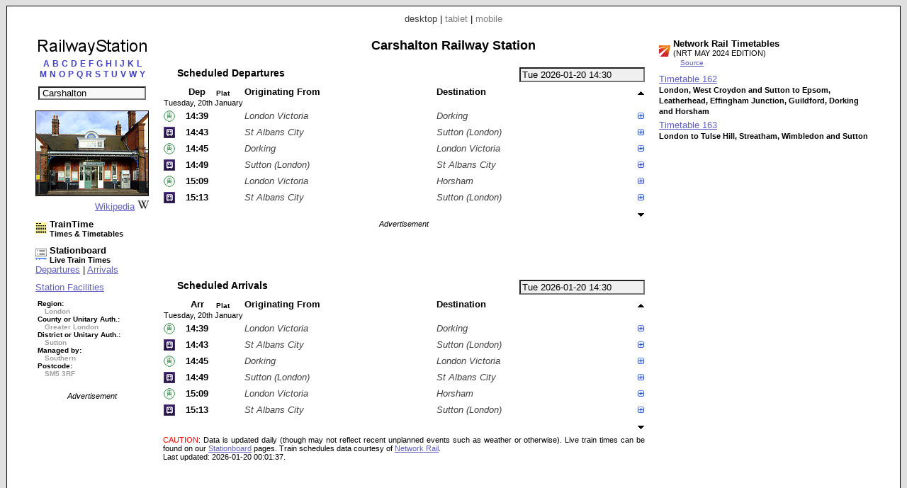

--- FILE ---
content_type: text/html; charset=UTF-8
request_url: https://railwaystation.uk/index.php?station=CSH
body_size: 14961
content:


<!DOCTYPE html PUBLIC "-//W3C//DTD XHTML 1.0 Strict//EN" "http://www.w3.org/TR/xhtml1/DTD/xhtml1-strict.dtd"><html xmlns="http://www.w3.org/1999/xhtml"><head><meta http-equiv="content-type" content="text/html; charset=UTF-8"><link href="/_scripts/lib3/meta1/WebBuilder.css" type="text/css" rel="stylesheet"><link href="/_sites/railwaystationuk/WebBuilderSite.css" type="text/css" rel="stylesheet"><link href="/_scripts/lib3/site/nav/ajax/ajaxinput/ajaxinput.css" type="text/css" rel="stylesheet"><link href="/_sites/railwaystationuk/WebBuilderSiteDesktopAndTablet.css" type="text/css" rel="stylesheet"><link href="/_sites/railwaystationuk/WebBuilderSiteDesktop.css" type="text/css" rel="stylesheet"><!--_a1p_hostdomain:vu1-i0.a1publishing.net;--><title itemprop="name" id="WebPage_name">RailwayStation | Carshalton Railway Station</title><meta name="keywords" content="railway,station, times,tickets,timetables,information,taxi,facilities,companies,finderCarshalton,CSH"><meta name="description" content="Carshalton (CSH) Railway Station." itemprop="description" id="WebPage_description"><link href="/_scripts/lib3/bus/ads/adManager/GDPRModal.css" type="text/css" rel="stylesheet"><script language="javascript" src="/_scripts/lib3/cs/jquery/jquery/1.10.0/jquery-1.10.0.min.js"></script><script language="javascript" src="/_scripts/lib3/cs/jquery/jqueryui/1.10.0/jquery-ui.min.js"></script><link href="/_scripts/lib3/cs/jquery/jqueryui/1.10.3/themes/smoothness/jquery-ui.min.css" type="text/css" rel="stylesheet"><script language="javascript" src="/_scripts/lib3/cs/jquery/addons/timepicker/jquery-ui-timepicker-addon.js"></script><script language="javascript" src="/_scripts/lib3/cs/jquery/addons/slideraccess/jquery-ui-sliderAccess.js"></script><script language="javascript" src="/_scripts/lib3/cs/sys/sys_funcs.js"></script><script language="javascript" src="/_scripts/lib3/meta1/WebBuilder.js"></script><script language="javascript" src="/_scripts/lib3/site/nav/ajax/ajaxinput/ajaxinput.js"></script><script language="javascript" src="/_sites/railwaystationuk/AisAjaxinput.js"></script><script language="javascript" src="/_sites/railwaystationuk/aistation.js"></script><script language="javascript" src="/_scripts/lib3/bus/trans/ukrail/atoc/Att/AttAtoctimetable.js"></script><script language="javascript" src="/_sites/railwaystationuk/AttAtoctimetableMeta1.js"></script><script language="javascript" src="/_sites/railwaystationuk/WebBuilderSite.js"></script><script language="javascript" src="/_sites/railwaystationuk/js.js"></script><script language="javascript" src="/_sites/railwaystationuk/WebBuilderSiteDesktop.js"></script><script async src="https://www.googletagmanager.com/gtag/js?id=G-PQWBJ0MPNJ"></script><script>  window.dataLayer = window.dataLayer || [];  function gtag(){dataLayer.push(arguments);}  gtag('js', new Date());  gtag('config', 'G-PQWBJ0MPNJ');</script></head><body id="body" itemscope="itemscope" itemtype="http://schema.org/WebPage"><div class="modal"></div><script language="javascript">pagetype='station';s1='CSH';numtrains='6';plusminuspath='gen/plusminus/plusminus8/blue_green/';scrollpath='gen/scroll/tri/dsk/';dt_1001='';urlMeta='&ads=1&view=desktop';_a1p_islocal='0';domain='railwaystation.uk';contimagesurlpath='/_content/images/';contsiteimagesurlpath='/_content/images/sites/railwaystationuk/';hostdomain='vu1-i0.a1publishing.net';scriptsrootpath='';sitecode='railwaystationuk';view='desktop';isAds='1';window.google_analytics_uacct='UA-59743403-2';</script><div class="canvasDiv"><div class="deviceLinksHeader"><span class="devicesLinks devicesLinks_desktop">desktop</span><span> | </span><a href="http://www.railwaystation.uk/index.php?view=tablet&amp;station=CSH" class="devicesLinks devicesLinks_tablet">tablet</a><span> | </span><a href="http://www.railwaystation.uk/index.php?view=mobile&amp;station=CSH" class="devicesLinks devicesLinks_mobile">mobile</a></div><div class="stationC1Div"><div class="stationTitle"><div style="text-align: center;"><a href="index.php"><img src="/_content/images/sites/railwaystationuk//dsk/railwaystation_160x25.png" alt="Railway Station" title="Railway Station"></a></div><div style="margin-top: 0px; text-align: center;"><div style="text-align:center;"><div style="margin-bottom: 10px;"><a href="index.php?pagecode=listA" listletter="listA" class="linkletter a1" style="color: ; margin-left: 2px; margin-right: 2px; text-decoration: none;" title="Stations beginning with A">A</a><a href="index.php?pagecode=listB" listletter="listB" class="linkletter a1" style="color: ; margin-left: 2px; margin-right: 2px; text-decoration: none;" title="Stations beginning with B">B</a><a href="index.php?pagecode=listC" listletter="listC" class="linkletter a1" style="color: ; margin-left: 2px; margin-right: 2px; text-decoration: none;" title="Stations beginning with C">C</a><a href="index.php?pagecode=listD" listletter="listD" class="linkletter a1" style="color: ; margin-left: 2px; margin-right: 2px; text-decoration: none;" title="Stations beginning with D">D</a><a href="index.php?pagecode=listE" listletter="listE" class="linkletter a1" style="color: ; margin-left: 2px; margin-right: 2px; text-decoration: none;" title="Stations beginning with E">E</a><a href="index.php?pagecode=listF" listletter="listF" class="linkletter a1" style="color: ; margin-left: 2px; margin-right: 2px; text-decoration: none;" title="Stations beginning with F">F</a><a href="index.php?pagecode=listG" listletter="listG" class="linkletter a1" style="color: ; margin-left: 2px; margin-right: 2px; text-decoration: none;" title="Stations beginning with G">G</a><a href="index.php?pagecode=listH" listletter="listH" class="linkletter a1" style="color: ; margin-left: 2px; margin-right: 2px; text-decoration: none;" title="Stations beginning with H">H</a><a href="index.php?pagecode=listI" listletter="listI" class="linkletter a1" style="color: ; margin-left: 2px; margin-right: 2px; text-decoration: none;" title="Stations beginning with I">I</a><a href="index.php?pagecode=listJ" listletter="listJ" class="linkletter a1" style="color: ; margin-left: 2px; margin-right: 2px; text-decoration: none;" title="Stations beginning with J">J</a><a href="index.php?pagecode=listK" listletter="listK" class="linkletter a1" style="color: ; margin-left: 2px; margin-right: 2px; text-decoration: none;" title="Stations beginning with K">K</a><a href="index.php?pagecode=listL" listletter="listL" class="linkletter a1" style="color: ; margin-left: 2px; margin-right: 2px; text-decoration: none;" title="Stations beginning with L">L</a><br><a href="index.php?pagecode=listM" listletter="listM" class="linkletter a1" style="color: ; margin-left: 2px; margin-right: 2px; text-decoration: none;" title="Stations beginning with M">M</a><a href="index.php?pagecode=listN" listletter="listN" class="linkletter a1" style="color: ; margin-left: 2px; margin-right: 2px; text-decoration: none;" title="Stations beginning with N">N</a><a href="index.php?pagecode=listO" listletter="listO" class="linkletter a1" style="color: ; margin-left: 2px; margin-right: 2px; text-decoration: none;" title="Stations beginning with O">O</a><a href="index.php?pagecode=listP" listletter="listP" class="linkletter a1" style="color: ; margin-left: 2px; margin-right: 2px; text-decoration: none;" title="Stations beginning with P">P</a><a href="index.php?pagecode=listQ" listletter="listQ" class="linkletter a1" style="color: ; margin-left: 2px; margin-right: 2px; text-decoration: none;" title="Stations beginning with Q">Q</a><a href="index.php?pagecode=listR" listletter="listR" class="linkletter a1" style="color: ; margin-left: 2px; margin-right: 2px; text-decoration: none;" title="Stations beginning with R">R</a><a href="index.php?pagecode=listS" listletter="listS" class="linkletter a1" style="color: ; margin-left: 2px; margin-right: 2px; text-decoration: none;" title="Stations beginning with S">S</a><a href="index.php?pagecode=listT" listletter="listT" class="linkletter a1" style="color: ; margin-left: 2px; margin-right: 2px; text-decoration: none;" title="Stations beginning with T">T</a><a href="index.php?pagecode=listU" listletter="listU" class="linkletter a1" style="color: ; margin-left: 2px; margin-right: 2px; text-decoration: none;" title="Stations beginning with U">U</a><a href="index.php?pagecode=listV" listletter="listV" class="linkletter a1" style="color: ; margin-left: 2px; margin-right: 2px; text-decoration: none;" title="Stations beginning with V">V</a><a href="index.php?pagecode=listW" listletter="listW" class="linkletter a1" style="color: ; margin-left: 2px; margin-right: 2px; text-decoration: none;" title="Stations beginning with W">W</a><a href="index.php?pagecode=listY" listletter="listY" class="linkletter a1" style="color: ; margin-left: 2px; margin-right: 2px; text-decoration: none;" title="Stations beginning with Y">Y</a></div></div><div class="stationinputdiv"><input type="text" value="Carshalton" class="aisAjaxinputStnInput aisAjaxinputStnInputOn" id="aisAjaxinputStnInput" autocomplete="off" stationcode="CSH"></div><form method="post" id="aisForm"><div style="margin-left:10px;"></div></form></div></div><div style="margin-top:15px;"><div style="text-align:center;"><img src="/_content/images/bus/trans/ukr/wikistations/158/478.jpg" style="border:1px solid #000000;" title="Wikipedia - Carshalton railway station"></div><div style="text-align:right;"><a href="https://www.wikipedia.org/wiki/Carshalton_railway_station">Wikipedia</a><img src="/_content/images/bus/web/wiki/wiki.ico" style="margin-left:4px;"></div></div><div style="margin-top:10px;"><a href="//www.traintime.uk/index.php?from=CSH&amp;ads=1&amp;view=desktop"><div style="float:left; width:20px;margin-top: 5px;"><img src="/_content/images/sites/traintimeuk/site.ico" alt="TrainTime.uk" title="TrainTime.uk"></div><div style="float:left;"><h4>TrainTime</h4><h6>Times &amp; Timetables</h6></div></a><div style="clear:left;"></div></div><div style="margin-left: 0px; margin-top:10px;"><a href="//www.stationboard.uk/index.php?&amp;ads=1&amp;view=desktop" style="display: block; margin-left:0px;"><div style="float:left; width:20px;margin-top: 5px;"><img src="/_content/images/sites/stationboarduk/site.ico" alt="Stationboard.uk" title="Stationboard.uk"></div><div style="float:left;"><h4>Stationboard</h4><h6>Live Train Times</h6></div></a><div style="clear:left;"></div><a href="//www.stationboard.uk/index.php?station1=CSH&amp;direction=departures&amp;ads=1&amp;view=desktop">Departures</a><span> | </span><a href="//www.stationboard.uk/index.php?station1=CSH&amp;direction=arrivals&amp;ads=1&amp;view=desktop">Arrivals</a></div><div style="margin-top:10px;"><a href="http://www.nationalrail.co.uk/stations/CSH/details.html" style="display:block;">Station Facilities</a></div><div style="margin-top:10px;"><h6 style="font-size:0.75em;margin-left:3px;"><span>Region:</span><br><span style="color:#a0a0a0; margin-left:10px;"> London</span><br><span style="white-space:nowrap;">County or Unitary Auth.:</span><br><span style="color:#a0a0a0; margin-left:10px;"> Greater London</span><br><span style="white-space:nowrap;">District or Unitary Auth.:</span><br><span style="color:#a0a0a0; margin-left:10px;"> Sutton</span><br><span style="white-space:nowrap;">Managed by:</span><br><span style="color:#a0a0a0; margin-left:10px;"> Southern</span><br><span>Postcode:</span><br><span style="color:#a0a0a0; margin-left:10px;"> SM5 3RF</span></h6></div><div class="adBlock" style="margin-top: 20px; text-align: center;"><div class="adText">Advertisement</div><script async src="https://pagead2.googlesyndication.com/pagead/js/adsbygoogle.js"></script><!-- RaS_d1_160x600 --><ins class="adsbygoogle " style="display:inline-block; width:160px; height:600px" data-ad-client="ca-pub-9902583931129722" data-ad-slot="6169882834"></ins><script>(adsbygoogle = window.adsbygoogle || []).push({});</script></div></div><div class="stationC2Div"><h1 class="stationHeading">Carshalton Railway Station</h1><div style="margin-top: 20px"><input type="text" value="Tue 2026-01-20 14:30" id="AtdAttTimepicker" name="AtdAttTimepicker" class="AttTimepicker a1" readonly autocomplete="off"><div class="AttBuiAtbHeadingdiv"><div class="AttBuiAtbHeading">Scheduled Departures</div></div><div class="clearRight"></div><div><table id="AtdAttBuiAtbTable" class="AttBuiAtbTable"><tr><th></th><th class="AttBuiAtbTh AttBuiAtbTime AttBuiAtbThTime AttBuiAtbThDep">Dep</th><th class="AttBuiAtbTh AttBuiAtbThPlatform AttBuiAtbThPlatform1">Plat</th><th class="AttBuiAtbTh AttBuiAtbStation AttBuiAtbThFrom">Originating From</th><th class="AttBuiAtbTh AttBuiAtbStation AttBuiAtbThTo">Destination</th><th class="AttBuiAtbSchCtl"><img src="/_content/images/gen/scroll/tri/dsk/upOff.png" alt="Earlier trains" title="Earlier trains" id="AtdAttBuiAtbScrollUp" class="AtdAttBuiAtbScroll" dir="up"></th></tr><tr><td colspan="6" class="AttBuiAtbTd AttBuiAtbTdDay">Tuesday, 20th January</td></tr><tr class="AttBuiAtbSchTr"><td class="AttBuiAtbTd AttBuiAtbToc AttBuiAtbTdToc"><img src="/_content/images/bus/trans/ukr/atoc/fav/SN.png" alt="Southern" title="Southern" style="height:16px; width: 16px;"></td><td class="AttBuiAtbTd AttBuiAtbTime AttBuiAtbTdTime AttBuiAtbTdTimeLo AtdAttBuiAtbTdDep" dt="20260120" day="Tue" dora="14:39">14:39</td><td class="AttBuiAtbTd AttBuiAtbTdPlatform AttBuiAtbPlatform1"></td><td class="AttBuiAtbTd AttBuiAtbStation AttBuiAtbTdFrom">London Victoria</td><td class="AttBuiAtbTd AttBuiAtbStation AttBuiAtbTdTo">Dorking</td><td class="AttBuiAtbSchCtl"><img src="/_content/images/gen/plusminus/plusminus8/blue_green/plus.png" alt="Calling points" title="Calling points" schKey="38967" state="plus" class="AtdAttBuiAtbTdPlusminus"></td></tr><tr><td colspan="6" class="AttBuiAtbTdSch"><div id="AtdAttBuiAtbSchDivDep38967" class="AttBuiAtbSchDiv"><div class="AttBuiAtbSchToc"><a href="http://www.southernrailway.com/" title="Southern" class="AttBuiAtbSchToclink">Southern</a></div><div class="AttBuiAtbSchTblDiv"><div><table class="AttBuiAtbSchTbl" style="margin-bottom: 0px;"><tr><th class="AttBuiAtbSchTblTh AttBuiAtbSchTblThFrom AttBuiAtbSchTblTh0"><img src="/_content/images/gen/plusminus/plusminus8/blue_green/plus.png" alt="Train stops" title="Train stops" n="0" state="plus" class="AtdAttBuiAtbSchPlusminus"></th><th class="AttBuiAtbSchTblTh AttBuiAtbSchTblThArr">Arr</th><th class="AttBuiAtbSchTblTh AttBuiAtbSchTblThDep">Dep</th><th class="AttBuiAtbSchTblTh AttBuiAtbSchTblThTt"><a href="//www.traintime.uk/index.php?from=CSH&amp;ads=1&amp;view=desktop" title="TrainTime.uk: Times &amp; Timetables"><img src="/_content/images/sites/traintimeuk/site.ico" alt="TrainTime.uk: Times &amp; Timetables" style="border:none;"></a></th></tr></table></div><table class="AttBuiAtbSchTbl"><tr class="AttBuiAtbSchTermTr"><td class="AttBuiAtbSchTblTd AttBuiAtbSchTblTdFrom"><a href="//www.railwaystation.uk/index.php?station=VIC&amp;ads=1&amp;view=desktop" class="a1" title="London Victoria Railway Station">London Victoria</a></td><td class="AttBuiAtbSchTblTd AttBuiAtbSchTblTdArr"></td><td class="AttBuiAtbSchTblTd AttBuiAtbSchTblTdDep">14:11</td><td class="AttBuiAtbSchTblTd AttBuiAtbSchTblTdTt"><a href="//www.traintime.uk/index.php?from=VIC&amp;to=CSH&amp;ads=1&amp;view=desktop" title="TrainTime: Times &amp; Timetables - London Victoria to Carshalton"><img src="/_content/images/gen/icons/circles/yellow_black/yellow_black_8x8.png" alt="TrainTime: Times &amp; Timetables - London Victoria to Carshalton (Tue 2026-01-20 14:11)" style="border:none;"></a></td></tr></table><div class="AtdAttBuiAtbSchTogDiv0" style="display: none;"><table class="AttBuiAtbSchTbl"><tr class=""><td class="AttBuiAtbSchTblTd AttBuiAtbSchTblTdFrom"><a href="//www.railwaystation.uk/index.php?station=CLJ&amp;ads=1&amp;view=desktop" class="a1" title="Clapham Junction Railway Station">Clapham Junction</a></td><td class="AttBuiAtbSchTblTd AttBuiAtbSchTblTdArr">14:18</td><td class="AttBuiAtbSchTblTd AttBuiAtbSchTblTdDep">14:18</td><td class="AttBuiAtbSchTblTd AttBuiAtbSchTblTdTt"><a href="//www.traintime.uk/index.php?from=CLJ&amp;to=CSH&amp;ads=1&amp;view=desktop" title="TrainTime: Times &amp; Timetables - Clapham Junction to Carshalton"><img src="/_content/images/gen/icons/circles/yellow_black/yellow_black_8x8.png" alt="TrainTime: Times &amp; Timetables - Clapham Junction to Carshalton (Tue 2026-01-20 14:18)" style="border:none;"></a></td></tr><tr class=""><td class="AttBuiAtbSchTblTd AttBuiAtbSchTblTdFrom"><a href="//www.railwaystation.uk/index.php?station=BAL&amp;ads=1&amp;view=desktop" class="a1" title="Balham Railway Station">Balham</a></td><td class="AttBuiAtbSchTblTd AttBuiAtbSchTblTdArr">14:23</td><td class="AttBuiAtbSchTblTd AttBuiAtbSchTblTdDep">14:23</td><td class="AttBuiAtbSchTblTd AttBuiAtbSchTblTdTt"><a href="//www.traintime.uk/index.php?from=BAL&amp;to=CSH&amp;ads=1&amp;view=desktop" title="TrainTime: Times &amp; Timetables - Balham to Carshalton"><img src="/_content/images/gen/icons/circles/yellow_black/yellow_black_8x8.png" alt="TrainTime: Times &amp; Timetables - Balham to Carshalton (Tue 2026-01-20 14:23)" style="border:none;"></a></td></tr><tr class=""><td class="AttBuiAtbSchTblTd AttBuiAtbSchTblTdFrom"><a href="//www.railwaystation.uk/index.php?station=MTC&amp;ads=1&amp;view=desktop" class="a1" title="Mitcham Eastfields Railway Station">Mitcham Eastfields</a></td><td class="AttBuiAtbSchTblTd AttBuiAtbSchTblTdArr">14:30</td><td class="AttBuiAtbSchTblTd AttBuiAtbSchTblTdDep">14:30</td><td class="AttBuiAtbSchTblTd AttBuiAtbSchTblTdTt"><a href="//www.traintime.uk/index.php?from=MTC&amp;to=CSH&amp;ads=1&amp;view=desktop" title="TrainTime: Times &amp; Timetables - Mitcham Eastfields to Carshalton"><img src="/_content/images/gen/icons/circles/yellow_black/yellow_black_8x8.png" alt="TrainTime: Times &amp; Timetables - Mitcham Eastfields to Carshalton (Tue 2026-01-20 14:30)" style="border:none;"></a></td></tr><tr class=""><td class="AttBuiAtbSchTblTd AttBuiAtbSchTblTdFrom"><a href="//www.railwaystation.uk/index.php?station=MIJ&amp;ads=1&amp;view=desktop" class="a1" title="Mitcham Junction Railway Station">Mitcham Junction</a></td><td class="AttBuiAtbSchTblTd AttBuiAtbSchTblTdArr">14:33</td><td class="AttBuiAtbSchTblTd AttBuiAtbSchTblTdDep">14:33</td><td class="AttBuiAtbSchTblTd AttBuiAtbSchTblTdTt"><a href="//www.traintime.uk/index.php?from=MIJ&amp;to=CSH&amp;ads=1&amp;view=desktop" title="TrainTime: Times &amp; Timetables - Mitcham Junction to Carshalton"><img src="/_content/images/gen/icons/circles/yellow_black/yellow_black_8x8.png" alt="TrainTime: Times &amp; Timetables - Mitcham Junction to Carshalton (Tue 2026-01-20 14:33)" style="border:none;"></a></td></tr><tr class=""><td class="AttBuiAtbSchTblTd AttBuiAtbSchTblTdFrom"><a href="//www.railwaystation.uk/index.php?station=HCB&amp;ads=1&amp;view=desktop" class="a1" title="Hackbridge Railway Station">Hackbridge</a></td><td class="AttBuiAtbSchTblTd AttBuiAtbSchTblTdArr">14:36</td><td class="AttBuiAtbSchTblTd AttBuiAtbSchTblTdDep">14:36</td><td class="AttBuiAtbSchTblTd AttBuiAtbSchTblTdTt"><a href="//www.traintime.uk/index.php?from=HCB&amp;to=CSH&amp;ads=1&amp;view=desktop" title="TrainTime: Times &amp; Timetables - Hackbridge to Carshalton"><img src="/_content/images/gen/icons/circles/yellow_black/yellow_black_8x8.png" alt="TrainTime: Times &amp; Timetables - Hackbridge to Carshalton (Tue 2026-01-20 14:36)" style="border:none;"></a></td></tr></table></div><table class="AttBuiAtbSchTbl"><tr class=""><td class="AttBuiAtbSchTblTd AttBuiAtbSchTblTdFrom AttBuiAtbSchTblTdOn AttBuiAtbSchTblTdFromOn"><a href="//www.railwaystation.uk/index.php?station=CSH&amp;ads=1&amp;view=desktop" class="a1" title="Carshalton Railway Station">Carshalton</a></td><td class="AttBuiAtbSchTblTd AttBuiAtbSchTblTdArr">14:39</td><td class="AttBuiAtbSchTblTd AttBuiAtbSchTblTdDep AttBuiAtbSchTblTdOn AttBuiAtbSchTblTdDepOn">14:39</td><td class="AttBuiAtbSchTblTd AttBuiAtbSchTblTdTt"></td></tr><tr class=""><td class="AttBuiAtbSchTblTd AttBuiAtbSchTblTdFrom"><a href="//www.railwaystation.uk/index.php?station=SUO&amp;ads=1&amp;view=desktop" class="a1" title="Sutton (London) Railway Station">Sutton (London)</a></td><td class="AttBuiAtbSchTblTd AttBuiAtbSchTblTdArr">14:43</td><td class="AttBuiAtbSchTblTd AttBuiAtbSchTblTdDep">14:43</td><td class="AttBuiAtbSchTblTd AttBuiAtbSchTblTdTt"><a href="//www.traintime.uk/index.php?from=CSH&amp;to=SUO&amp;ads=1&amp;view=desktop" title="TrainTime: Times &amp; Timetables - Carshalton to Sutton (London)"><img src="/_content/images/gen/icons/circles/yellow_black/yellow_black_8x8.png" alt="TrainTime: Times &amp; Timetables - Carshalton to Sutton (London) (Tue 2026-01-20 14:39)" style="border:none;"></a></td></tr><tr class=""><td class="AttBuiAtbSchTblTd AttBuiAtbSchTblTdFrom"><a href="//www.railwaystation.uk/index.php?station=CHE&amp;ads=1&amp;view=desktop" class="a1" title="Cheam Railway Station">Cheam</a></td><td class="AttBuiAtbSchTblTd AttBuiAtbSchTblTdArr">14:46</td><td class="AttBuiAtbSchTblTd AttBuiAtbSchTblTdDep">14:46</td><td class="AttBuiAtbSchTblTd AttBuiAtbSchTblTdTt"><a href="//www.traintime.uk/index.php?from=CSH&amp;to=CHE&amp;ads=1&amp;view=desktop" title="TrainTime: Times &amp; Timetables - Carshalton to Cheam"><img src="/_content/images/gen/icons/circles/yellow_black/yellow_black_8x8.png" alt="TrainTime: Times &amp; Timetables - Carshalton to Cheam (Tue 2026-01-20 14:39)" style="border:none;"></a></td></tr><tr class=""><td class="AttBuiAtbSchTblTd AttBuiAtbSchTblTdFrom"><a href="//www.railwaystation.uk/index.php?station=EPS&amp;ads=1&amp;view=desktop" class="a1" title="Epsom Railway Station">Epsom</a></td><td class="AttBuiAtbSchTblTd AttBuiAtbSchTblTdArr">14:52</td><td class="AttBuiAtbSchTblTd AttBuiAtbSchTblTdDep">14:52</td><td class="AttBuiAtbSchTblTd AttBuiAtbSchTblTdTt"><a href="//www.traintime.uk/index.php?from=CSH&amp;to=EPS&amp;ads=1&amp;view=desktop" title="TrainTime: Times &amp; Timetables - Carshalton to Epsom"><img src="/_content/images/gen/icons/circles/yellow_black/yellow_black_8x8.png" alt="TrainTime: Times &amp; Timetables - Carshalton to Epsom (Tue 2026-01-20 14:39)" style="border:none;"></a></td></tr><tr class=""><td class="AttBuiAtbSchTblTd AttBuiAtbSchTblTdFrom"><a href="//www.railwaystation.uk/index.php?station=AHD&amp;ads=1&amp;view=desktop" class="a1" title="Ashtead Railway Station">Ashtead</a></td><td class="AttBuiAtbSchTblTd AttBuiAtbSchTblTdArr">14:57</td><td class="AttBuiAtbSchTblTd AttBuiAtbSchTblTdDep">14:57</td><td class="AttBuiAtbSchTblTd AttBuiAtbSchTblTdTt"><a href="//www.traintime.uk/index.php?from=CSH&amp;to=AHD&amp;ads=1&amp;view=desktop" title="TrainTime: Times &amp; Timetables - Carshalton to Ashtead"><img src="/_content/images/gen/icons/circles/yellow_black/yellow_black_8x8.png" alt="TrainTime: Times &amp; Timetables - Carshalton to Ashtead (Tue 2026-01-20 14:39)" style="border:none;"></a></td></tr><tr class=""><td class="AttBuiAtbSchTblTd AttBuiAtbSchTblTdFrom"><a href="//www.railwaystation.uk/index.php?station=LHD&amp;ads=1&amp;view=desktop" class="a1" title="Leatherhead Railway Station">Leatherhead</a></td><td class="AttBuiAtbSchTblTd AttBuiAtbSchTblTdArr">15:00</td><td class="AttBuiAtbSchTblTd AttBuiAtbSchTblTdDep">15:01</td><td class="AttBuiAtbSchTblTd AttBuiAtbSchTblTdTt"><a href="//www.traintime.uk/index.php?from=CSH&amp;to=LHD&amp;ads=1&amp;view=desktop" title="TrainTime: Times &amp; Timetables - Carshalton to Leatherhead"><img src="/_content/images/gen/icons/circles/yellow_black/yellow_black_8x8.png" alt="TrainTime: Times &amp; Timetables - Carshalton to Leatherhead (Tue 2026-01-20 14:39)" style="border:none;"></a></td></tr><tr class="AttBuiAtbSchTermTr"><td class="AttBuiAtbSchTblTd AttBuiAtbSchTblTdFrom"><a href="//www.railwaystation.uk/index.php?station=DKG&amp;ads=1&amp;view=desktop" class="a1" title="Dorking Railway Station">Dorking</a></td><td class="AttBuiAtbSchTblTd AttBuiAtbSchTblTdArr">15:07</td><td class="AttBuiAtbSchTblTd AttBuiAtbSchTblTdDep"><div class="AttBuiAtbSchTblTdDepDummy"></div></td><td class="AttBuiAtbSchTblTd AttBuiAtbSchTblTdTt"><a href="//www.traintime.uk/index.php?from=CSH&amp;to=DKG&amp;ads=1&amp;view=desktop" title="TrainTime: Times &amp; Timetables - Carshalton to Dorking"><img src="/_content/images/gen/icons/circles/yellow_black/yellow_black_8x8.png" alt="TrainTime: Times &amp; Timetables - Carshalton to Dorking (Tue 2026-01-20 14:39)" style="border:none;"></a></td></tr></table></div><div class="AttBuiAtbSchDtlDiv"><div class="AttBuiAtbSchDtlHeading">Service:</div><div class="AttBuiAtbSchDtlItem AttBuiAtbSchDtlTcat">Ordinary Passenger</div><div class="AttBuiAtbSchDtlHeading">Class:</div><div class="AttBuiAtbSchDtlItem AttBuiAtbSchDtlClass">First &amp; Standard seats</div><div class="AttBuiAtbSchDtlHeading">Reservations:</div><div class="AttBuiAtbSchDtlItem AttBuiAtbSchDtlRes">None</div><div class="AttBuiAtbSchDtlHeading">Catering:</div><div class="AttBuiAtbSchDtlItem AttBuiAtbSchDtlCat">None</div><div class="AttBuiAtbSchDtlHeading">Power Type:</div><div class="AttBuiAtbSchDtlItem AttBuiAtbSchDtlPow">Electric Multiple Unit</div><div class="AttBuiAtbSchDtlHeading">Speed:</div><div class="AttBuiAtbSchDtlItem AttBuiAtbSchDtlSpeed">100 mph</div></div><div class="clearLeft"></div></div></td></tr><tr class="AttBuiAtbSchTr"><td class="AttBuiAtbTd AttBuiAtbToc AttBuiAtbTdToc"><img src="/_content/images/bus/trans/ukr/atoc/fav/TL.ico" alt="Thameslink" title="Thameslink" style="height:16px; width: 16px;"></td><td class="AttBuiAtbTd AttBuiAtbTime AttBuiAtbTdTime AttBuiAtbTdTimeLo AtdAttBuiAtbTdDep" dt="20260120" day="Tue" dora="14:43">14:43</td><td class="AttBuiAtbTd AttBuiAtbTdPlatform AttBuiAtbPlatform1"></td><td class="AttBuiAtbTd AttBuiAtbStation AttBuiAtbTdFrom">St Albans City</td><td class="AttBuiAtbTd AttBuiAtbStation AttBuiAtbTdTo">Sutton (London)</td><td class="AttBuiAtbSchCtl"><img src="/_content/images/gen/plusminus/plusminus8/blue_green/plus.png" alt="Calling points" title="Calling points" schKey="27104" state="plus" class="AtdAttBuiAtbTdPlusminus"></td></tr><tr><td colspan="6" class="AttBuiAtbTdSch"><div id="AtdAttBuiAtbSchDivDep27104" class="AttBuiAtbSchDiv"><div class="AttBuiAtbSchToc"><a href="http://www.thameslinkrailway.com/" title="Thameslink" class="AttBuiAtbSchToclink">Thameslink</a></div><div class="AttBuiAtbSchTblDiv"><div><table class="AttBuiAtbSchTbl" style="margin-bottom: 0px;"><tr><th class="AttBuiAtbSchTblTh AttBuiAtbSchTblThFrom AttBuiAtbSchTblTh0"><img src="/_content/images/gen/plusminus/plusminus8/blue_green/plus.png" alt="Train stops" title="Train stops" n="1" state="plus" class="AtdAttBuiAtbSchPlusminus"></th><th class="AttBuiAtbSchTblTh AttBuiAtbSchTblThArr">Arr</th><th class="AttBuiAtbSchTblTh AttBuiAtbSchTblThDep">Dep</th><th class="AttBuiAtbSchTblTh AttBuiAtbSchTblThTt"><a href="//www.traintime.uk/index.php?from=CSH&amp;ads=1&amp;view=desktop" title="TrainTime.uk: Times &amp; Timetables"><img src="/_content/images/sites/traintimeuk/site.ico" alt="TrainTime.uk: Times &amp; Timetables" style="border:none;"></a></th></tr></table></div><table class="AttBuiAtbSchTbl"><tr class="AttBuiAtbSchTermTr"><td class="AttBuiAtbSchTblTd AttBuiAtbSchTblTdFrom"><a href="//www.railwaystation.uk/index.php?station=SAC&amp;ads=1&amp;view=desktop" class="a1" title="St Albans City Railway Station">St Albans City</a></td><td class="AttBuiAtbSchTblTd AttBuiAtbSchTblTdArr"></td><td class="AttBuiAtbSchTblTd AttBuiAtbSchTblTdDep">13:22</td><td class="AttBuiAtbSchTblTd AttBuiAtbSchTblTdTt"><a href="//www.traintime.uk/index.php?from=SAC&amp;to=CSH&amp;ads=1&amp;view=desktop" title="TrainTime: Times &amp; Timetables - St Albans City to Carshalton"><img src="/_content/images/gen/icons/circles/yellow_black/yellow_black_8x8.png" alt="TrainTime: Times &amp; Timetables - St Albans City to Carshalton (Tue 2026-01-20 13:22)" style="border:none;"></a></td></tr></table><div class="AtdAttBuiAtbSchTogDiv1" style="display: none;"><table class="AttBuiAtbSchTbl"><tr class=""><td class="AttBuiAtbSchTblTd AttBuiAtbSchTblTdFrom"><a href="//www.railwaystation.uk/index.php?station=RDT&amp;ads=1&amp;view=desktop" class="a1" title="Radlett Railway Station">Radlett</a></td><td class="AttBuiAtbSchTblTd AttBuiAtbSchTblTdArr">13:27</td><td class="AttBuiAtbSchTblTd AttBuiAtbSchTblTdDep">13:27</td><td class="AttBuiAtbSchTblTd AttBuiAtbSchTblTdTt"><a href="//www.traintime.uk/index.php?from=RDT&amp;to=CSH&amp;ads=1&amp;view=desktop" title="TrainTime: Times &amp; Timetables - Radlett to Carshalton"><img src="/_content/images/gen/icons/circles/yellow_black/yellow_black_8x8.png" alt="TrainTime: Times &amp; Timetables - Radlett to Carshalton (Tue 2026-01-20 13:27)" style="border:none;"></a></td></tr><tr class=""><td class="AttBuiAtbSchTblTd AttBuiAtbSchTblTdFrom"><a href="//www.railwaystation.uk/index.php?station=ELS&amp;ads=1&amp;view=desktop" class="a1" title="Elstree &amp; Borehamwood Railway Station">Elstree &amp; Borehamwood</a></td><td class="AttBuiAtbSchTblTd AttBuiAtbSchTblTdArr">13:31</td><td class="AttBuiAtbSchTblTd AttBuiAtbSchTblTdDep">13:31</td><td class="AttBuiAtbSchTblTd AttBuiAtbSchTblTdTt"><a href="//www.traintime.uk/index.php?from=ELS&amp;to=CSH&amp;ads=1&amp;view=desktop" title="TrainTime: Times &amp; Timetables - Elstree &amp; Borehamwood to Carshalton"><img src="/_content/images/gen/icons/circles/yellow_black/yellow_black_8x8.png" alt="TrainTime: Times &amp; Timetables - Elstree &amp; Borehamwood to Carshalton (Tue 2026-01-20 13:31)" style="border:none;"></a></td></tr><tr class=""><td class="AttBuiAtbSchTblTd AttBuiAtbSchTblTdFrom"><a href="//www.railwaystation.uk/index.php?station=MIL&amp;ads=1&amp;view=desktop" class="a1" title="Mill Hill Broadway Railway Station">Mill Hill Broadway</a></td><td class="AttBuiAtbSchTblTd AttBuiAtbSchTblTdArr">13:35</td><td class="AttBuiAtbSchTblTd AttBuiAtbSchTblTdDep">13:35</td><td class="AttBuiAtbSchTblTd AttBuiAtbSchTblTdTt"><a href="//www.traintime.uk/index.php?from=MIL&amp;to=CSH&amp;ads=1&amp;view=desktop" title="TrainTime: Times &amp; Timetables - Mill Hill Broadway to Carshalton"><img src="/_content/images/gen/icons/circles/yellow_black/yellow_black_8x8.png" alt="TrainTime: Times &amp; Timetables - Mill Hill Broadway to Carshalton (Tue 2026-01-20 13:35)" style="border:none;"></a></td></tr><tr class=""><td class="AttBuiAtbSchTblTd AttBuiAtbSchTblTdFrom"><a href="//www.railwaystation.uk/index.php?station=HEN&amp;ads=1&amp;view=desktop" class="a1" title="Hendon Railway Station">Hendon</a></td><td class="AttBuiAtbSchTblTd AttBuiAtbSchTblTdArr">13:39</td><td class="AttBuiAtbSchTblTd AttBuiAtbSchTblTdDep">13:39</td><td class="AttBuiAtbSchTblTd AttBuiAtbSchTblTdTt"><a href="//www.traintime.uk/index.php?from=HEN&amp;to=CSH&amp;ads=1&amp;view=desktop" title="TrainTime: Times &amp; Timetables - Hendon to Carshalton"><img src="/_content/images/gen/icons/circles/yellow_black/yellow_black_8x8.png" alt="TrainTime: Times &amp; Timetables - Hendon to Carshalton (Tue 2026-01-20 13:39)" style="border:none;"></a></td></tr><tr class=""><td class="AttBuiAtbSchTblTd AttBuiAtbSchTblTdFrom"><a href="//www.railwaystation.uk/index.php?station=BCZ&amp;ads=1&amp;view=desktop" class="a1" title="Brent Cross West Railway Station">Brent Cross West</a></td><td class="AttBuiAtbSchTblTd AttBuiAtbSchTblTdArr">13:41</td><td class="AttBuiAtbSchTblTd AttBuiAtbSchTblTdDep">13:41</td><td class="AttBuiAtbSchTblTd AttBuiAtbSchTblTdTt"><a href="//www.traintime.uk/index.php?from=BCZ&amp;to=CSH&amp;ads=1&amp;view=desktop" title="TrainTime: Times &amp; Timetables - Brent Cross West to Carshalton"><img src="/_content/images/gen/icons/circles/yellow_black/yellow_black_8x8.png" alt="TrainTime: Times &amp; Timetables - Brent Cross West to Carshalton (Tue 2026-01-20 13:41)" style="border:none;"></a></td></tr><tr class=""><td class="AttBuiAtbSchTblTd AttBuiAtbSchTblTdFrom"><a href="//www.railwaystation.uk/index.php?station=CRI&amp;ads=1&amp;view=desktop" class="a1" title="Cricklewood Railway Station">Cricklewood</a></td><td class="AttBuiAtbSchTblTd AttBuiAtbSchTblTdArr">13:43</td><td class="AttBuiAtbSchTblTd AttBuiAtbSchTblTdDep">13:44</td><td class="AttBuiAtbSchTblTd AttBuiAtbSchTblTdTt"><a href="//www.traintime.uk/index.php?from=CRI&amp;to=CSH&amp;ads=1&amp;view=desktop" title="TrainTime: Times &amp; Timetables - Cricklewood to Carshalton"><img src="/_content/images/gen/icons/circles/yellow_black/yellow_black_8x8.png" alt="TrainTime: Times &amp; Timetables - Cricklewood to Carshalton (Tue 2026-01-20 13:44)" style="border:none;"></a></td></tr><tr class=""><td class="AttBuiAtbSchTblTd AttBuiAtbSchTblTdFrom"><a href="//www.railwaystation.uk/index.php?station=WHP&amp;ads=1&amp;view=desktop" class="a1" title="West Hampstead Thameslink Railway Station">West Hampstead Thameslink</a></td><td class="AttBuiAtbSchTblTd AttBuiAtbSchTblTdArr">13:46</td><td class="AttBuiAtbSchTblTd AttBuiAtbSchTblTdDep">13:47</td><td class="AttBuiAtbSchTblTd AttBuiAtbSchTblTdTt"><a href="//www.traintime.uk/index.php?from=WHP&amp;to=CSH&amp;ads=1&amp;view=desktop" title="TrainTime: Times &amp; Timetables - West Hampstead Thameslink to Carshalton"><img src="/_content/images/gen/icons/circles/yellow_black/yellow_black_8x8.png" alt="TrainTime: Times &amp; Timetables - West Hampstead Thameslink to Carshalton (Tue 2026-01-20 13:47)" style="border:none;"></a></td></tr><tr class=""><td class="AttBuiAtbSchTblTd AttBuiAtbSchTblTdFrom"><a href="//www.railwaystation.uk/index.php?station=KTN&amp;ads=1&amp;view=desktop" class="a1" title="Kentish Town Railway Station">Kentish Town</a></td><td class="AttBuiAtbSchTblTd AttBuiAtbSchTblTdArr">13:52</td><td class="AttBuiAtbSchTblTd AttBuiAtbSchTblTdDep">13:52</td><td class="AttBuiAtbSchTblTd AttBuiAtbSchTblTdTt"><a href="//www.traintime.uk/index.php?from=KTN&amp;to=CSH&amp;ads=1&amp;view=desktop" title="TrainTime: Times &amp; Timetables - Kentish Town to Carshalton"><img src="/_content/images/gen/icons/circles/yellow_black/yellow_black_8x8.png" alt="TrainTime: Times &amp; Timetables - Kentish Town to Carshalton (Tue 2026-01-20 13:52)" style="border:none;"></a></td></tr><tr class=""><td class="AttBuiAtbSchTblTd AttBuiAtbSchTblTdFrom"><a href="//www.railwaystation.uk/index.php?station=STP&amp;ads=1&amp;view=desktop" class="a1" title="London St Pancras Ll Railway Station">London St Pancras Ll</a></td><td class="AttBuiAtbSchTblTd AttBuiAtbSchTblTdArr">13:57</td><td class="AttBuiAtbSchTblTd AttBuiAtbSchTblTdDep">13:57</td><td class="AttBuiAtbSchTblTd AttBuiAtbSchTblTdTt"><a href="//www.traintime.uk/index.php?from=STP&amp;to=CSH&amp;ads=1&amp;view=desktop" title="TrainTime: Times &amp; Timetables - London St Pancras Ll to Carshalton"><img src="/_content/images/gen/icons/circles/yellow_black/yellow_black_8x8.png" alt="TrainTime: Times &amp; Timetables - London St Pancras Ll to Carshalton (Tue 2026-01-20 13:57)" style="border:none;"></a></td></tr><tr class=""><td class="AttBuiAtbSchTblTd AttBuiAtbSchTblTdFrom"><a href="//www.railwaystation.uk/index.php?station=ZFD&amp;ads=1&amp;view=desktop" class="a1" title="Farringdon Railway Station">Farringdon</a></td><td class="AttBuiAtbSchTblTd AttBuiAtbSchTblTdArr">14:01</td><td class="AttBuiAtbSchTblTd AttBuiAtbSchTblTdDep">14:02</td><td class="AttBuiAtbSchTblTd AttBuiAtbSchTblTdTt"><a href="//www.traintime.uk/index.php?from=ZFD&amp;to=CSH&amp;ads=1&amp;view=desktop" title="TrainTime: Times &amp; Timetables - Farringdon to Carshalton"><img src="/_content/images/gen/icons/circles/yellow_black/yellow_black_8x8.png" alt="TrainTime: Times &amp; Timetables - Farringdon to Carshalton (Tue 2026-01-20 14:02)" style="border:none;"></a></td></tr><tr class=""><td class="AttBuiAtbSchTblTd AttBuiAtbSchTblTdFrom"><a href="//www.railwaystation.uk/index.php?station=CTK&amp;ads=1&amp;view=desktop" class="a1" title="City Thameslink Railway Station">City Thameslink</a></td><td class="AttBuiAtbSchTblTd AttBuiAtbSchTblTdArr">14:03</td><td class="AttBuiAtbSchTblTd AttBuiAtbSchTblTdDep">14:04</td><td class="AttBuiAtbSchTblTd AttBuiAtbSchTblTdTt"><a href="//www.traintime.uk/index.php?from=CTK&amp;to=CSH&amp;ads=1&amp;view=desktop" title="TrainTime: Times &amp; Timetables - City Thameslink to Carshalton"><img src="/_content/images/gen/icons/circles/yellow_black/yellow_black_8x8.png" alt="TrainTime: Times &amp; Timetables - City Thameslink to Carshalton (Tue 2026-01-20 14:04)" style="border:none;"></a></td></tr><tr class=""><td class="AttBuiAtbSchTblTd AttBuiAtbSchTblTdFrom"><a href="//www.railwaystation.uk/index.php?station=BFR&amp;ads=1&amp;view=desktop" class="a1" title="London Blackfriars Railway Station">London Blackfriars</a></td><td class="AttBuiAtbSchTblTd AttBuiAtbSchTblTdArr">14:06</td><td class="AttBuiAtbSchTblTd AttBuiAtbSchTblTdDep">14:06</td><td class="AttBuiAtbSchTblTd AttBuiAtbSchTblTdTt"><a href="//www.traintime.uk/index.php?from=BFR&amp;to=CSH&amp;ads=1&amp;view=desktop" title="TrainTime: Times &amp; Timetables - London Blackfriars to Carshalton"><img src="/_content/images/gen/icons/circles/yellow_black/yellow_black_8x8.png" alt="TrainTime: Times &amp; Timetables - London Blackfriars to Carshalton (Tue 2026-01-20 14:06)" style="border:none;"></a></td></tr><tr class=""><td class="AttBuiAtbSchTblTd AttBuiAtbSchTblTdFrom"><a href="//www.railwaystation.uk/index.php?station=EPH&amp;ads=1&amp;view=desktop" class="a1" title="Elephant &amp; Castle Railway Station">Elephant &amp; Castle</a></td><td class="AttBuiAtbSchTblTd AttBuiAtbSchTblTdArr">14:10</td><td class="AttBuiAtbSchTblTd AttBuiAtbSchTblTdDep">14:10</td><td class="AttBuiAtbSchTblTd AttBuiAtbSchTblTdTt"><a href="//www.traintime.uk/index.php?from=EPH&amp;to=CSH&amp;ads=1&amp;view=desktop" title="TrainTime: Times &amp; Timetables - Elephant &amp; Castle to Carshalton"><img src="/_content/images/gen/icons/circles/yellow_black/yellow_black_8x8.png" alt="TrainTime: Times &amp; Timetables - Elephant &amp; Castle to Carshalton (Tue 2026-01-20 14:10)" style="border:none;"></a></td></tr><tr class=""><td class="AttBuiAtbSchTblTd AttBuiAtbSchTblTdFrom"><a href="//www.railwaystation.uk/index.php?station=LGJ&amp;ads=1&amp;view=desktop" class="a1" title="Loughborough Junction Railway Station">Loughborough Junction</a></td><td class="AttBuiAtbSchTblTd AttBuiAtbSchTblTdArr">14:15</td><td class="AttBuiAtbSchTblTd AttBuiAtbSchTblTdDep">14:15</td><td class="AttBuiAtbSchTblTd AttBuiAtbSchTblTdTt"><a href="//www.traintime.uk/index.php?from=LGJ&amp;to=CSH&amp;ads=1&amp;view=desktop" title="TrainTime: Times &amp; Timetables - Loughborough Junction to Carshalton"><img src="/_content/images/gen/icons/circles/yellow_black/yellow_black_8x8.png" alt="TrainTime: Times &amp; Timetables - Loughborough Junction to Carshalton (Tue 2026-01-20 14:15)" style="border:none;"></a></td></tr><tr class=""><td class="AttBuiAtbSchTblTd AttBuiAtbSchTblTdFrom"><a href="//www.railwaystation.uk/index.php?station=HNH&amp;ads=1&amp;view=desktop" class="a1" title="Herne Hill Railway Station">Herne Hill</a></td><td class="AttBuiAtbSchTblTd AttBuiAtbSchTblTdArr">14:19</td><td class="AttBuiAtbSchTblTd AttBuiAtbSchTblTdDep">14:20</td><td class="AttBuiAtbSchTblTd AttBuiAtbSchTblTdTt"><a href="//www.traintime.uk/index.php?from=HNH&amp;to=CSH&amp;ads=1&amp;view=desktop" title="TrainTime: Times &amp; Timetables - Herne Hill to Carshalton"><img src="/_content/images/gen/icons/circles/yellow_black/yellow_black_8x8.png" alt="TrainTime: Times &amp; Timetables - Herne Hill to Carshalton (Tue 2026-01-20 14:20)" style="border:none;"></a></td></tr><tr class=""><td class="AttBuiAtbSchTblTd AttBuiAtbSchTblTdFrom"><a href="//www.railwaystation.uk/index.php?station=TUH&amp;ads=1&amp;view=desktop" class="a1" title="Tulse Hill Railway Station">Tulse Hill</a></td><td class="AttBuiAtbSchTblTd AttBuiAtbSchTblTdArr">14:24</td><td class="AttBuiAtbSchTblTd AttBuiAtbSchTblTdDep">14:26</td><td class="AttBuiAtbSchTblTd AttBuiAtbSchTblTdTt"><a href="//www.traintime.uk/index.php?from=TUH&amp;to=CSH&amp;ads=1&amp;view=desktop" title="TrainTime: Times &amp; Timetables - Tulse Hill to Carshalton"><img src="/_content/images/gen/icons/circles/yellow_black/yellow_black_8x8.png" alt="TrainTime: Times &amp; Timetables - Tulse Hill to Carshalton (Tue 2026-01-20 14:26)" style="border:none;"></a></td></tr><tr class=""><td class="AttBuiAtbSchTblTd AttBuiAtbSchTblTdFrom"><a href="//www.railwaystation.uk/index.php?station=STE&amp;ads=1&amp;view=desktop" class="a1" title="Streatham Railway Station">Streatham</a></td><td class="AttBuiAtbSchTblTd AttBuiAtbSchTblTdArr">14:29</td><td class="AttBuiAtbSchTblTd AttBuiAtbSchTblTdDep">14:30</td><td class="AttBuiAtbSchTblTd AttBuiAtbSchTblTdTt"><a href="//www.traintime.uk/index.php?from=STE&amp;to=CSH&amp;ads=1&amp;view=desktop" title="TrainTime: Times &amp; Timetables - Streatham to Carshalton"><img src="/_content/images/gen/icons/circles/yellow_black/yellow_black_8x8.png" alt="TrainTime: Times &amp; Timetables - Streatham to Carshalton (Tue 2026-01-20 14:30)" style="border:none;"></a></td></tr><tr class=""><td class="AttBuiAtbSchTblTd AttBuiAtbSchTblTdFrom"><a href="//www.railwaystation.uk/index.php?station=MTC&amp;ads=1&amp;view=desktop" class="a1" title="Mitcham Eastfields Railway Station">Mitcham Eastfields</a></td><td class="AttBuiAtbSchTblTd AttBuiAtbSchTblTdArr">14:34</td><td class="AttBuiAtbSchTblTd AttBuiAtbSchTblTdDep">14:34</td><td class="AttBuiAtbSchTblTd AttBuiAtbSchTblTdTt"><a href="//www.traintime.uk/index.php?from=MTC&amp;to=CSH&amp;ads=1&amp;view=desktop" title="TrainTime: Times &amp; Timetables - Mitcham Eastfields to Carshalton"><img src="/_content/images/gen/icons/circles/yellow_black/yellow_black_8x8.png" alt="TrainTime: Times &amp; Timetables - Mitcham Eastfields to Carshalton (Tue 2026-01-20 14:34)" style="border:none;"></a></td></tr><tr class=""><td class="AttBuiAtbSchTblTd AttBuiAtbSchTblTdFrom"><a href="//www.railwaystation.uk/index.php?station=MIJ&amp;ads=1&amp;view=desktop" class="a1" title="Mitcham Junction Railway Station">Mitcham Junction</a></td><td class="AttBuiAtbSchTblTd AttBuiAtbSchTblTdArr">14:37</td><td class="AttBuiAtbSchTblTd AttBuiAtbSchTblTdDep">14:37</td><td class="AttBuiAtbSchTblTd AttBuiAtbSchTblTdTt"><a href="//www.traintime.uk/index.php?from=MIJ&amp;to=CSH&amp;ads=1&amp;view=desktop" title="TrainTime: Times &amp; Timetables - Mitcham Junction to Carshalton"><img src="/_content/images/gen/icons/circles/yellow_black/yellow_black_8x8.png" alt="TrainTime: Times &amp; Timetables - Mitcham Junction to Carshalton (Tue 2026-01-20 14:37)" style="border:none;"></a></td></tr><tr class=""><td class="AttBuiAtbSchTblTd AttBuiAtbSchTblTdFrom"><a href="//www.railwaystation.uk/index.php?station=HCB&amp;ads=1&amp;view=desktop" class="a1" title="Hackbridge Railway Station">Hackbridge</a></td><td class="AttBuiAtbSchTblTd AttBuiAtbSchTblTdArr">14:40</td><td class="AttBuiAtbSchTblTd AttBuiAtbSchTblTdDep">14:40</td><td class="AttBuiAtbSchTblTd AttBuiAtbSchTblTdTt"><a href="//www.traintime.uk/index.php?from=HCB&amp;to=CSH&amp;ads=1&amp;view=desktop" title="TrainTime: Times &amp; Timetables - Hackbridge to Carshalton"><img src="/_content/images/gen/icons/circles/yellow_black/yellow_black_8x8.png" alt="TrainTime: Times &amp; Timetables - Hackbridge to Carshalton (Tue 2026-01-20 14:40)" style="border:none;"></a></td></tr></table></div><table class="AttBuiAtbSchTbl"><tr class=""><td class="AttBuiAtbSchTblTd AttBuiAtbSchTblTdFrom AttBuiAtbSchTblTdOn AttBuiAtbSchTblTdFromOn"><a href="//www.railwaystation.uk/index.php?station=CSH&amp;ads=1&amp;view=desktop" class="a1" title="Carshalton Railway Station">Carshalton</a></td><td class="AttBuiAtbSchTblTd AttBuiAtbSchTblTdArr">14:43</td><td class="AttBuiAtbSchTblTd AttBuiAtbSchTblTdDep AttBuiAtbSchTblTdOn AttBuiAtbSchTblTdDepOn">14:43</td><td class="AttBuiAtbSchTblTd AttBuiAtbSchTblTdTt"></td></tr><tr class="AttBuiAtbSchTermTr"><td class="AttBuiAtbSchTblTd AttBuiAtbSchTblTdFrom"><a href="//www.railwaystation.uk/index.php?station=SUO&amp;ads=1&amp;view=desktop" class="a1" title="Sutton (London) Railway Station">Sutton (London)</a></td><td class="AttBuiAtbSchTblTd AttBuiAtbSchTblTdArr">14:47</td><td class="AttBuiAtbSchTblTd AttBuiAtbSchTblTdDep"><div class="AttBuiAtbSchTblTdDepDummy"></div></td><td class="AttBuiAtbSchTblTd AttBuiAtbSchTblTdTt"><a href="//www.traintime.uk/index.php?from=CSH&amp;to=SUO&amp;ads=1&amp;view=desktop" title="TrainTime: Times &amp; Timetables - Carshalton to Sutton (London)"><img src="/_content/images/gen/icons/circles/yellow_black/yellow_black_8x8.png" alt="TrainTime: Times &amp; Timetables - Carshalton to Sutton (London) (Tue 2026-01-20 14:43)" style="border:none;"></a></td></tr></table></div><div class="AttBuiAtbSchDtlDiv"><div class="AttBuiAtbSchDtlHeading">Service:</div><div class="AttBuiAtbSchDtlItem AttBuiAtbSchDtlTcat">Ordinary Passenger</div><div class="AttBuiAtbSchDtlHeading">Class:</div><div class="AttBuiAtbSchDtlItem AttBuiAtbSchDtlClass">First &amp; Standard seats</div><div class="AttBuiAtbSchDtlHeading">Reservations:</div><div class="AttBuiAtbSchDtlItem AttBuiAtbSchDtlRes">None</div><div class="AttBuiAtbSchDtlHeading">Catering:</div><div class="AttBuiAtbSchDtlItem AttBuiAtbSchDtlCat">None</div><div class="AttBuiAtbSchDtlHeading">Power Type:</div><div class="AttBuiAtbSchDtlItem AttBuiAtbSchDtlPow">Electric Multiple Unit</div><div class="AttBuiAtbSchDtlHeading">Speed:</div><div class="AttBuiAtbSchDtlItem AttBuiAtbSchDtlSpeed">100 mph</div></div><div class="clearLeft"></div></div></td></tr><tr class="AttBuiAtbSchTr"><td class="AttBuiAtbTd AttBuiAtbToc AttBuiAtbTdToc"><img src="/_content/images/bus/trans/ukr/atoc/fav/SN.png" alt="Southern" title="Southern" style="height:16px; width: 16px;"></td><td class="AttBuiAtbTd AttBuiAtbTime AttBuiAtbTdTime AttBuiAtbTdTimeLo AtdAttBuiAtbTdDep" dt="20260120" day="Tue" dora="14:45">14:45</td><td class="AttBuiAtbTd AttBuiAtbTdPlatform AttBuiAtbPlatform1"></td><td class="AttBuiAtbTd AttBuiAtbStation AttBuiAtbTdFrom">Dorking</td><td class="AttBuiAtbTd AttBuiAtbStation AttBuiAtbTdTo">London Victoria</td><td class="AttBuiAtbSchCtl"><img src="/_content/images/gen/plusminus/plusminus8/blue_green/plus.png" alt="Calling points" title="Calling points" schKey="38968" state="plus" class="AtdAttBuiAtbTdPlusminus"></td></tr><tr><td colspan="6" class="AttBuiAtbTdSch"><div id="AtdAttBuiAtbSchDivDep38968" class="AttBuiAtbSchDiv"><div class="AttBuiAtbSchToc"><a href="http://www.southernrailway.com/" title="Southern" class="AttBuiAtbSchToclink">Southern</a></div><div class="AttBuiAtbSchTblDiv"><div><table class="AttBuiAtbSchTbl" style="margin-bottom: 0px;"><tr><th class="AttBuiAtbSchTblTh AttBuiAtbSchTblThFrom AttBuiAtbSchTblTh0"><img src="/_content/images/gen/plusminus/plusminus8/blue_green/plus.png" alt="Train stops" title="Train stops" n="2" state="plus" class="AtdAttBuiAtbSchPlusminus"></th><th class="AttBuiAtbSchTblTh AttBuiAtbSchTblThArr">Arr</th><th class="AttBuiAtbSchTblTh AttBuiAtbSchTblThDep">Dep</th><th class="AttBuiAtbSchTblTh AttBuiAtbSchTblThTt"><a href="//www.traintime.uk/index.php?from=CSH&amp;ads=1&amp;view=desktop" title="TrainTime.uk: Times &amp; Timetables"><img src="/_content/images/sites/traintimeuk/site.ico" alt="TrainTime.uk: Times &amp; Timetables" style="border:none;"></a></th></tr></table></div><table class="AttBuiAtbSchTbl"><tr class="AttBuiAtbSchTermTr"><td class="AttBuiAtbSchTblTd AttBuiAtbSchTblTdFrom"><a href="//www.railwaystation.uk/index.php?station=DKG&amp;ads=1&amp;view=desktop" class="a1" title="Dorking Railway Station">Dorking</a></td><td class="AttBuiAtbSchTblTd AttBuiAtbSchTblTdArr"></td><td class="AttBuiAtbSchTblTd AttBuiAtbSchTblTdDep">14:17</td><td class="AttBuiAtbSchTblTd AttBuiAtbSchTblTdTt"><a href="//www.traintime.uk/index.php?from=DKG&amp;to=CSH&amp;ads=1&amp;view=desktop" title="TrainTime: Times &amp; Timetables - Dorking to Carshalton"><img src="/_content/images/gen/icons/circles/yellow_black/yellow_black_8x8.png" alt="TrainTime: Times &amp; Timetables - Dorking to Carshalton (Tue 2026-01-20 14:17)" style="border:none;"></a></td></tr></table><div class="AtdAttBuiAtbSchTogDiv2" style="display: none;"><table class="AttBuiAtbSchTbl"><tr class=""><td class="AttBuiAtbSchTblTd AttBuiAtbSchTblTdFrom"><a href="//www.railwaystation.uk/index.php?station=LHD&amp;ads=1&amp;view=desktop" class="a1" title="Leatherhead Railway Station">Leatherhead</a></td><td class="AttBuiAtbSchTblTd AttBuiAtbSchTblTdArr">14:24</td><td class="AttBuiAtbSchTblTd AttBuiAtbSchTblTdDep">14:24</td><td class="AttBuiAtbSchTblTd AttBuiAtbSchTblTdTt"><a href="//www.traintime.uk/index.php?from=LHD&amp;to=CSH&amp;ads=1&amp;view=desktop" title="TrainTime: Times &amp; Timetables - Leatherhead to Carshalton"><img src="/_content/images/gen/icons/circles/yellow_black/yellow_black_8x8.png" alt="TrainTime: Times &amp; Timetables - Leatherhead to Carshalton (Tue 2026-01-20 14:24)" style="border:none;"></a></td></tr><tr class=""><td class="AttBuiAtbSchTblTd AttBuiAtbSchTblTdFrom"><a href="//www.railwaystation.uk/index.php?station=AHD&amp;ads=1&amp;view=desktop" class="a1" title="Ashtead Railway Station">Ashtead</a></td><td class="AttBuiAtbSchTblTd AttBuiAtbSchTblTdArr">14:28</td><td class="AttBuiAtbSchTblTd AttBuiAtbSchTblTdDep">14:28</td><td class="AttBuiAtbSchTblTd AttBuiAtbSchTblTdTt"><a href="//www.traintime.uk/index.php?from=AHD&amp;to=CSH&amp;ads=1&amp;view=desktop" title="TrainTime: Times &amp; Timetables - Ashtead to Carshalton"><img src="/_content/images/gen/icons/circles/yellow_black/yellow_black_8x8.png" alt="TrainTime: Times &amp; Timetables - Ashtead to Carshalton (Tue 2026-01-20 14:28)" style="border:none;"></a></td></tr><tr class=""><td class="AttBuiAtbSchTblTd AttBuiAtbSchTblTdFrom"><a href="//www.railwaystation.uk/index.php?station=EPS&amp;ads=1&amp;view=desktop" class="a1" title="Epsom Railway Station">Epsom</a></td><td class="AttBuiAtbSchTblTd AttBuiAtbSchTblTdArr">14:33</td><td class="AttBuiAtbSchTblTd AttBuiAtbSchTblTdDep">14:33</td><td class="AttBuiAtbSchTblTd AttBuiAtbSchTblTdTt"><a href="//www.traintime.uk/index.php?from=EPS&amp;to=CSH&amp;ads=1&amp;view=desktop" title="TrainTime: Times &amp; Timetables - Epsom to Carshalton"><img src="/_content/images/gen/icons/circles/yellow_black/yellow_black_8x8.png" alt="TrainTime: Times &amp; Timetables - Epsom to Carshalton (Tue 2026-01-20 14:33)" style="border:none;"></a></td></tr><tr class=""><td class="AttBuiAtbSchTblTd AttBuiAtbSchTblTdFrom"><a href="//www.railwaystation.uk/index.php?station=CHE&amp;ads=1&amp;view=desktop" class="a1" title="Cheam Railway Station">Cheam</a></td><td class="AttBuiAtbSchTblTd AttBuiAtbSchTblTdArr">14:39</td><td class="AttBuiAtbSchTblTd AttBuiAtbSchTblTdDep">14:39</td><td class="AttBuiAtbSchTblTd AttBuiAtbSchTblTdTt"><a href="//www.traintime.uk/index.php?from=CHE&amp;to=CSH&amp;ads=1&amp;view=desktop" title="TrainTime: Times &amp; Timetables - Cheam to Carshalton"><img src="/_content/images/gen/icons/circles/yellow_black/yellow_black_8x8.png" alt="TrainTime: Times &amp; Timetables - Cheam to Carshalton (Tue 2026-01-20 14:39)" style="border:none;"></a></td></tr><tr class=""><td class="AttBuiAtbSchTblTd AttBuiAtbSchTblTdFrom"><a href="//www.railwaystation.uk/index.php?station=SUO&amp;ads=1&amp;view=desktop" class="a1" title="Sutton (London) Railway Station">Sutton (London)</a></td><td class="AttBuiAtbSchTblTd AttBuiAtbSchTblTdArr">14:41</td><td class="AttBuiAtbSchTblTd AttBuiAtbSchTblTdDep">14:42</td><td class="AttBuiAtbSchTblTd AttBuiAtbSchTblTdTt"><a href="//www.traintime.uk/index.php?from=SUO&amp;to=CSH&amp;ads=1&amp;view=desktop" title="TrainTime: Times &amp; Timetables - Sutton (London) to Carshalton"><img src="/_content/images/gen/icons/circles/yellow_black/yellow_black_8x8.png" alt="TrainTime: Times &amp; Timetables - Sutton (London) to Carshalton (Tue 2026-01-20 14:42)" style="border:none;"></a></td></tr></table></div><table class="AttBuiAtbSchTbl"><tr class=""><td class="AttBuiAtbSchTblTd AttBuiAtbSchTblTdFrom AttBuiAtbSchTblTdOn AttBuiAtbSchTblTdFromOn"><a href="//www.railwaystation.uk/index.php?station=CSH&amp;ads=1&amp;view=desktop" class="a1" title="Carshalton Railway Station">Carshalton</a></td><td class="AttBuiAtbSchTblTd AttBuiAtbSchTblTdArr">14:45</td><td class="AttBuiAtbSchTblTd AttBuiAtbSchTblTdDep AttBuiAtbSchTblTdOn AttBuiAtbSchTblTdDepOn">14:45</td><td class="AttBuiAtbSchTblTd AttBuiAtbSchTblTdTt"></td></tr><tr class=""><td class="AttBuiAtbSchTblTd AttBuiAtbSchTblTdFrom"><a href="//www.railwaystation.uk/index.php?station=HCB&amp;ads=1&amp;view=desktop" class="a1" title="Hackbridge Railway Station">Hackbridge</a></td><td class="AttBuiAtbSchTblTd AttBuiAtbSchTblTdArr">14:48</td><td class="AttBuiAtbSchTblTd AttBuiAtbSchTblTdDep">14:48</td><td class="AttBuiAtbSchTblTd AttBuiAtbSchTblTdTt"><a href="//www.traintime.uk/index.php?from=CSH&amp;to=HCB&amp;ads=1&amp;view=desktop" title="TrainTime: Times &amp; Timetables - Carshalton to Hackbridge"><img src="/_content/images/gen/icons/circles/yellow_black/yellow_black_8x8.png" alt="TrainTime: Times &amp; Timetables - Carshalton to Hackbridge (Tue 2026-01-20 14:45)" style="border:none;"></a></td></tr><tr class=""><td class="AttBuiAtbSchTblTd AttBuiAtbSchTblTdFrom"><a href="//www.railwaystation.uk/index.php?station=MIJ&amp;ads=1&amp;view=desktop" class="a1" title="Mitcham Junction Railway Station">Mitcham Junction</a></td><td class="AttBuiAtbSchTblTd AttBuiAtbSchTblTdArr">14:51</td><td class="AttBuiAtbSchTblTd AttBuiAtbSchTblTdDep">14:51</td><td class="AttBuiAtbSchTblTd AttBuiAtbSchTblTdTt"><a href="//www.traintime.uk/index.php?from=CSH&amp;to=MIJ&amp;ads=1&amp;view=desktop" title="TrainTime: Times &amp; Timetables - Carshalton to Mitcham Junction"><img src="/_content/images/gen/icons/circles/yellow_black/yellow_black_8x8.png" alt="TrainTime: Times &amp; Timetables - Carshalton to Mitcham Junction (Tue 2026-01-20 14:45)" style="border:none;"></a></td></tr><tr class=""><td class="AttBuiAtbSchTblTd AttBuiAtbSchTblTdFrom"><a href="//www.railwaystation.uk/index.php?station=MTC&amp;ads=1&amp;view=desktop" class="a1" title="Mitcham Eastfields Railway Station">Mitcham Eastfields</a></td><td class="AttBuiAtbSchTblTd AttBuiAtbSchTblTdArr">14:54</td><td class="AttBuiAtbSchTblTd AttBuiAtbSchTblTdDep">14:54</td><td class="AttBuiAtbSchTblTd AttBuiAtbSchTblTdTt"><a href="//www.traintime.uk/index.php?from=CSH&amp;to=MTC&amp;ads=1&amp;view=desktop" title="TrainTime: Times &amp; Timetables - Carshalton to Mitcham Eastfields"><img src="/_content/images/gen/icons/circles/yellow_black/yellow_black_8x8.png" alt="TrainTime: Times &amp; Timetables - Carshalton to Mitcham Eastfields (Tue 2026-01-20 14:45)" style="border:none;"></a></td></tr><tr class=""><td class="AttBuiAtbSchTblTd AttBuiAtbSchTblTdFrom"><a href="//www.railwaystation.uk/index.php?station=BAL&amp;ads=1&amp;view=desktop" class="a1" title="Balham Railway Station">Balham</a></td><td class="AttBuiAtbSchTblTd AttBuiAtbSchTblTdArr">15:03</td><td class="AttBuiAtbSchTblTd AttBuiAtbSchTblTdDep">15:03</td><td class="AttBuiAtbSchTblTd AttBuiAtbSchTblTdTt"><a href="//www.traintime.uk/index.php?from=CSH&amp;to=BAL&amp;ads=1&amp;view=desktop" title="TrainTime: Times &amp; Timetables - Carshalton to Balham"><img src="/_content/images/gen/icons/circles/yellow_black/yellow_black_8x8.png" alt="TrainTime: Times &amp; Timetables - Carshalton to Balham (Tue 2026-01-20 14:45)" style="border:none;"></a></td></tr><tr class=""><td class="AttBuiAtbSchTblTd AttBuiAtbSchTblTdFrom"><a href="//www.railwaystation.uk/index.php?station=CLJ&amp;ads=1&amp;view=desktop" class="a1" title="Clapham Junction Railway Station">Clapham Junction</a></td><td class="AttBuiAtbSchTblTd AttBuiAtbSchTblTdArr">15:07</td><td class="AttBuiAtbSchTblTd AttBuiAtbSchTblTdDep">15:08</td><td class="AttBuiAtbSchTblTd AttBuiAtbSchTblTdTt"><a href="//www.traintime.uk/index.php?from=CSH&amp;to=CLJ&amp;ads=1&amp;view=desktop" title="TrainTime: Times &amp; Timetables - Carshalton to Clapham Junction"><img src="/_content/images/gen/icons/circles/yellow_black/yellow_black_8x8.png" alt="TrainTime: Times &amp; Timetables - Carshalton to Clapham Junction (Tue 2026-01-20 14:45)" style="border:none;"></a></td></tr><tr class="AttBuiAtbSchTermTr"><td class="AttBuiAtbSchTblTd AttBuiAtbSchTblTdFrom"><a href="//www.railwaystation.uk/index.php?station=VIC&amp;ads=1&amp;view=desktop" class="a1" title="London Victoria Railway Station">London Victoria</a></td><td class="AttBuiAtbSchTblTd AttBuiAtbSchTblTdArr">15:15</td><td class="AttBuiAtbSchTblTd AttBuiAtbSchTblTdDep"><div class="AttBuiAtbSchTblTdDepDummy"></div></td><td class="AttBuiAtbSchTblTd AttBuiAtbSchTblTdTt"><a href="//www.traintime.uk/index.php?from=CSH&amp;to=VIC&amp;ads=1&amp;view=desktop" title="TrainTime: Times &amp; Timetables - Carshalton to London Victoria"><img src="/_content/images/gen/icons/circles/yellow_black/yellow_black_8x8.png" alt="TrainTime: Times &amp; Timetables - Carshalton to London Victoria (Tue 2026-01-20 14:45)" style="border:none;"></a></td></tr></table></div><div class="AttBuiAtbSchDtlDiv"><div class="AttBuiAtbSchDtlHeading">Service:</div><div class="AttBuiAtbSchDtlItem AttBuiAtbSchDtlTcat">Ordinary Passenger</div><div class="AttBuiAtbSchDtlHeading">Class:</div><div class="AttBuiAtbSchDtlItem AttBuiAtbSchDtlClass">First &amp; Standard seats</div><div class="AttBuiAtbSchDtlHeading">Reservations:</div><div class="AttBuiAtbSchDtlItem AttBuiAtbSchDtlRes">None</div><div class="AttBuiAtbSchDtlHeading">Catering:</div><div class="AttBuiAtbSchDtlItem AttBuiAtbSchDtlCat">None</div><div class="AttBuiAtbSchDtlHeading">Power Type:</div><div class="AttBuiAtbSchDtlItem AttBuiAtbSchDtlPow">Electric Multiple Unit</div><div class="AttBuiAtbSchDtlHeading">Speed:</div><div class="AttBuiAtbSchDtlItem AttBuiAtbSchDtlSpeed">100 mph</div></div><div class="clearLeft"></div></div></td></tr><tr class="AttBuiAtbSchTr"><td class="AttBuiAtbTd AttBuiAtbToc AttBuiAtbTdToc"><img src="/_content/images/bus/trans/ukr/atoc/fav/TL.ico" alt="Thameslink" title="Thameslink" style="height:16px; width: 16px;"></td><td class="AttBuiAtbTd AttBuiAtbTime AttBuiAtbTdTime AttBuiAtbTdTimeLo AtdAttBuiAtbTdDep" dt="20260120" day="Tue" dora="14:49">14:49</td><td class="AttBuiAtbTd AttBuiAtbTdPlatform AttBuiAtbPlatform1"></td><td class="AttBuiAtbTd AttBuiAtbStation AttBuiAtbTdFrom">Sutton (London)</td><td class="AttBuiAtbTd AttBuiAtbStation AttBuiAtbTdTo">St Albans City</td><td class="AttBuiAtbSchCtl"><img src="/_content/images/gen/plusminus/plusminus8/blue_green/plus.png" alt="Calling points" title="Calling points" schKey="27241" state="plus" class="AtdAttBuiAtbTdPlusminus"></td></tr><tr><td colspan="6" class="AttBuiAtbTdSch"><div id="AtdAttBuiAtbSchDivDep27241" class="AttBuiAtbSchDiv"><div class="AttBuiAtbSchToc"><a href="http://www.thameslinkrailway.com/" title="Thameslink" class="AttBuiAtbSchToclink">Thameslink</a></div><div class="AttBuiAtbSchTblDiv"><div><table class="AttBuiAtbSchTbl" style="margin-bottom: 0px;"><tr><th class="AttBuiAtbSchTblTh AttBuiAtbSchTblThFrom AttBuiAtbSchTblTh0"></th><th class="AttBuiAtbSchTblTh AttBuiAtbSchTblThArr">Arr</th><th class="AttBuiAtbSchTblTh AttBuiAtbSchTblThDep">Dep</th><th class="AttBuiAtbSchTblTh AttBuiAtbSchTblThTt"><a href="//www.traintime.uk/index.php?from=CSH&amp;ads=1&amp;view=desktop" title="TrainTime.uk: Times &amp; Timetables"><img src="/_content/images/sites/traintimeuk/site.ico" alt="TrainTime.uk: Times &amp; Timetables" style="border:none;"></a></th></tr></table></div><table class="AttBuiAtbSchTbl"><tr class="AttBuiAtbSchTermTr"><td class="AttBuiAtbSchTblTd AttBuiAtbSchTblTdFrom"><a href="//www.railwaystation.uk/index.php?station=SUO&amp;ads=1&amp;view=desktop" class="a1" title="Sutton (London) Railway Station">Sutton (London)</a></td><td class="AttBuiAtbSchTblTd AttBuiAtbSchTblTdArr"></td><td class="AttBuiAtbSchTblTd AttBuiAtbSchTblTdDep">14:46</td><td class="AttBuiAtbSchTblTd AttBuiAtbSchTblTdTt"><a href="//www.traintime.uk/index.php?from=SUO&amp;to=CSH&amp;ads=1&amp;view=desktop" title="TrainTime: Times &amp; Timetables - Sutton (London) to Carshalton"><img src="/_content/images/gen/icons/circles/yellow_black/yellow_black_8x8.png" alt="TrainTime: Times &amp; Timetables - Sutton (London) to Carshalton (Tue 2026-01-20 14:46)" style="border:none;"></a></td></tr></table><table class="AttBuiAtbSchTbl"><tr class=""><td class="AttBuiAtbSchTblTd AttBuiAtbSchTblTdFrom AttBuiAtbSchTblTdOn AttBuiAtbSchTblTdFromOn"><a href="//www.railwaystation.uk/index.php?station=CSH&amp;ads=1&amp;view=desktop" class="a1" title="Carshalton Railway Station">Carshalton</a></td><td class="AttBuiAtbSchTblTd AttBuiAtbSchTblTdArr">14:49</td><td class="AttBuiAtbSchTblTd AttBuiAtbSchTblTdDep AttBuiAtbSchTblTdOn AttBuiAtbSchTblTdDepOn">14:49</td><td class="AttBuiAtbSchTblTd AttBuiAtbSchTblTdTt"></td></tr><tr class=""><td class="AttBuiAtbSchTblTd AttBuiAtbSchTblTdFrom"><a href="//www.railwaystation.uk/index.php?station=HCB&amp;ads=1&amp;view=desktop" class="a1" title="Hackbridge Railway Station">Hackbridge</a></td><td class="AttBuiAtbSchTblTd AttBuiAtbSchTblTdArr">14:52</td><td class="AttBuiAtbSchTblTd AttBuiAtbSchTblTdDep">14:52</td><td class="AttBuiAtbSchTblTd AttBuiAtbSchTblTdTt"><a href="//www.traintime.uk/index.php?from=CSH&amp;to=HCB&amp;ads=1&amp;view=desktop" title="TrainTime: Times &amp; Timetables - Carshalton to Hackbridge"><img src="/_content/images/gen/icons/circles/yellow_black/yellow_black_8x8.png" alt="TrainTime: Times &amp; Timetables - Carshalton to Hackbridge (Tue 2026-01-20 14:49)" style="border:none;"></a></td></tr><tr class=""><td class="AttBuiAtbSchTblTd AttBuiAtbSchTblTdFrom"><a href="//www.railwaystation.uk/index.php?station=MIJ&amp;ads=1&amp;view=desktop" class="a1" title="Mitcham Junction Railway Station">Mitcham Junction</a></td><td class="AttBuiAtbSchTblTd AttBuiAtbSchTblTdArr">14:55</td><td class="AttBuiAtbSchTblTd AttBuiAtbSchTblTdDep">14:55</td><td class="AttBuiAtbSchTblTd AttBuiAtbSchTblTdTt"><a href="//www.traintime.uk/index.php?from=CSH&amp;to=MIJ&amp;ads=1&amp;view=desktop" title="TrainTime: Times &amp; Timetables - Carshalton to Mitcham Junction"><img src="/_content/images/gen/icons/circles/yellow_black/yellow_black_8x8.png" alt="TrainTime: Times &amp; Timetables - Carshalton to Mitcham Junction (Tue 2026-01-20 14:49)" style="border:none;"></a></td></tr><tr class=""><td class="AttBuiAtbSchTblTd AttBuiAtbSchTblTdFrom"><a href="//www.railwaystation.uk/index.php?station=MTC&amp;ads=1&amp;view=desktop" class="a1" title="Mitcham Eastfields Railway Station">Mitcham Eastfields</a></td><td class="AttBuiAtbSchTblTd AttBuiAtbSchTblTdArr">14:58</td><td class="AttBuiAtbSchTblTd AttBuiAtbSchTblTdDep">14:58</td><td class="AttBuiAtbSchTblTd AttBuiAtbSchTblTdTt"><a href="//www.traintime.uk/index.php?from=CSH&amp;to=MTC&amp;ads=1&amp;view=desktop" title="TrainTime: Times &amp; Timetables - Carshalton to Mitcham Eastfields"><img src="/_content/images/gen/icons/circles/yellow_black/yellow_black_8x8.png" alt="TrainTime: Times &amp; Timetables - Carshalton to Mitcham Eastfields (Tue 2026-01-20 14:49)" style="border:none;"></a></td></tr><tr class=""><td class="AttBuiAtbSchTblTd AttBuiAtbSchTblTdFrom"><a href="//www.railwaystation.uk/index.php?station=STE&amp;ads=1&amp;view=desktop" class="a1" title="Streatham Railway Station">Streatham</a></td><td class="AttBuiAtbSchTblTd AttBuiAtbSchTblTdArr">15:02</td><td class="AttBuiAtbSchTblTd AttBuiAtbSchTblTdDep">15:03</td><td class="AttBuiAtbSchTblTd AttBuiAtbSchTblTdTt"><a href="//www.traintime.uk/index.php?from=CSH&amp;to=STE&amp;ads=1&amp;view=desktop" title="TrainTime: Times &amp; Timetables - Carshalton to Streatham"><img src="/_content/images/gen/icons/circles/yellow_black/yellow_black_8x8.png" alt="TrainTime: Times &amp; Timetables - Carshalton to Streatham (Tue 2026-01-20 14:49)" style="border:none;"></a></td></tr><tr class=""><td class="AttBuiAtbSchTblTd AttBuiAtbSchTblTdFrom"><a href="//www.railwaystation.uk/index.php?station=TUH&amp;ads=1&amp;view=desktop" class="a1" title="Tulse Hill Railway Station">Tulse Hill</a></td><td class="AttBuiAtbSchTblTd AttBuiAtbSchTblTdArr">15:07</td><td class="AttBuiAtbSchTblTd AttBuiAtbSchTblTdDep">15:08</td><td class="AttBuiAtbSchTblTd AttBuiAtbSchTblTdTt"><a href="//www.traintime.uk/index.php?from=CSH&amp;to=TUH&amp;ads=1&amp;view=desktop" title="TrainTime: Times &amp; Timetables - Carshalton to Tulse Hill"><img src="/_content/images/gen/icons/circles/yellow_black/yellow_black_8x8.png" alt="TrainTime: Times &amp; Timetables - Carshalton to Tulse Hill (Tue 2026-01-20 14:49)" style="border:none;"></a></td></tr><tr class=""><td class="AttBuiAtbSchTblTd AttBuiAtbSchTblTdFrom"><a href="//www.railwaystation.uk/index.php?station=HNH&amp;ads=1&amp;view=desktop" class="a1" title="Herne Hill Railway Station">Herne Hill</a></td><td class="AttBuiAtbSchTblTd AttBuiAtbSchTblTdArr">15:11</td><td class="AttBuiAtbSchTblTd AttBuiAtbSchTblTdDep">15:12</td><td class="AttBuiAtbSchTblTd AttBuiAtbSchTblTdTt"><a href="//www.traintime.uk/index.php?from=CSH&amp;to=HNH&amp;ads=1&amp;view=desktop" title="TrainTime: Times &amp; Timetables - Carshalton to Herne Hill"><img src="/_content/images/gen/icons/circles/yellow_black/yellow_black_8x8.png" alt="TrainTime: Times &amp; Timetables - Carshalton to Herne Hill (Tue 2026-01-20 14:49)" style="border:none;"></a></td></tr><tr class=""><td class="AttBuiAtbSchTblTd AttBuiAtbSchTblTdFrom"><a href="//www.railwaystation.uk/index.php?station=LGJ&amp;ads=1&amp;view=desktop" class="a1" title="Loughborough Junction Railway Station">Loughborough Junction</a></td><td class="AttBuiAtbSchTblTd AttBuiAtbSchTblTdArr">15:15</td><td class="AttBuiAtbSchTblTd AttBuiAtbSchTblTdDep">15:15</td><td class="AttBuiAtbSchTblTd AttBuiAtbSchTblTdTt"><a href="//www.traintime.uk/index.php?from=CSH&amp;to=LGJ&amp;ads=1&amp;view=desktop" title="TrainTime: Times &amp; Timetables - Carshalton to Loughborough Junction"><img src="/_content/images/gen/icons/circles/yellow_black/yellow_black_8x8.png" alt="TrainTime: Times &amp; Timetables - Carshalton to Loughborough Junction (Tue 2026-01-20 14:49)" style="border:none;"></a></td></tr><tr class=""><td class="AttBuiAtbSchTblTd AttBuiAtbSchTblTdFrom"><a href="//www.railwaystation.uk/index.php?station=EPH&amp;ads=1&amp;view=desktop" class="a1" title="Elephant &amp; Castle Railway Station">Elephant &amp; Castle</a></td><td class="AttBuiAtbSchTblTd AttBuiAtbSchTblTdArr">15:19</td><td class="AttBuiAtbSchTblTd AttBuiAtbSchTblTdDep">15:19</td><td class="AttBuiAtbSchTblTd AttBuiAtbSchTblTdTt"><a href="//www.traintime.uk/index.php?from=CSH&amp;to=EPH&amp;ads=1&amp;view=desktop" title="TrainTime: Times &amp; Timetables - Carshalton to Elephant &amp; Castle"><img src="/_content/images/gen/icons/circles/yellow_black/yellow_black_8x8.png" alt="TrainTime: Times &amp; Timetables - Carshalton to Elephant &amp; Castle (Tue 2026-01-20 14:49)" style="border:none;"></a></td></tr><tr class=""><td class="AttBuiAtbSchTblTd AttBuiAtbSchTblTdFrom"><a href="//www.railwaystation.uk/index.php?station=BFR&amp;ads=1&amp;view=desktop" class="a1" title="London Blackfriars Railway Station">London Blackfriars</a></td><td class="AttBuiAtbSchTblTd AttBuiAtbSchTblTdArr">15:24</td><td class="AttBuiAtbSchTblTd AttBuiAtbSchTblTdDep">15:24</td><td class="AttBuiAtbSchTblTd AttBuiAtbSchTblTdTt"><a href="//www.traintime.uk/index.php?from=CSH&amp;to=BFR&amp;ads=1&amp;view=desktop" title="TrainTime: Times &amp; Timetables - Carshalton to London Blackfriars"><img src="/_content/images/gen/icons/circles/yellow_black/yellow_black_8x8.png" alt="TrainTime: Times &amp; Timetables - Carshalton to London Blackfriars (Tue 2026-01-20 14:49)" style="border:none;"></a></td></tr><tr class=""><td class="AttBuiAtbSchTblTd AttBuiAtbSchTblTdFrom"><a href="//www.railwaystation.uk/index.php?station=CTK&amp;ads=1&amp;view=desktop" class="a1" title="City Thameslink Railway Station">City Thameslink</a></td><td class="AttBuiAtbSchTblTd AttBuiAtbSchTblTdArr">15:26</td><td class="AttBuiAtbSchTblTd AttBuiAtbSchTblTdDep">15:26</td><td class="AttBuiAtbSchTblTd AttBuiAtbSchTblTdTt"><a href="//www.traintime.uk/index.php?from=CSH&amp;to=CTK&amp;ads=1&amp;view=desktop" title="TrainTime: Times &amp; Timetables - Carshalton to City Thameslink"><img src="/_content/images/gen/icons/circles/yellow_black/yellow_black_8x8.png" alt="TrainTime: Times &amp; Timetables - Carshalton to City Thameslink (Tue 2026-01-20 14:49)" style="border:none;"></a></td></tr><tr class=""><td class="AttBuiAtbSchTblTd AttBuiAtbSchTblTdFrom"><a href="//www.railwaystation.uk/index.php?station=ZFD&amp;ads=1&amp;view=desktop" class="a1" title="Farringdon Railway Station">Farringdon</a></td><td class="AttBuiAtbSchTblTd AttBuiAtbSchTblTdArr">15:28</td><td class="AttBuiAtbSchTblTd AttBuiAtbSchTblTdDep">15:29</td><td class="AttBuiAtbSchTblTd AttBuiAtbSchTblTdTt"><a href="//www.traintime.uk/index.php?from=CSH&amp;to=ZFD&amp;ads=1&amp;view=desktop" title="TrainTime: Times &amp; Timetables - Carshalton to Farringdon"><img src="/_content/images/gen/icons/circles/yellow_black/yellow_black_8x8.png" alt="TrainTime: Times &amp; Timetables - Carshalton to Farringdon (Tue 2026-01-20 14:49)" style="border:none;"></a></td></tr><tr class=""><td class="AttBuiAtbSchTblTd AttBuiAtbSchTblTdFrom"><a href="//www.railwaystation.uk/index.php?station=STP&amp;ads=1&amp;view=desktop" class="a1" title="London St Pancras Ll Railway Station">London St Pancras Ll</a></td><td class="AttBuiAtbSchTblTd AttBuiAtbSchTblTdArr">15:33</td><td class="AttBuiAtbSchTblTd AttBuiAtbSchTblTdDep">15:33</td><td class="AttBuiAtbSchTblTd AttBuiAtbSchTblTdTt"><a href="//www.traintime.uk/index.php?from=CSH&amp;to=STP&amp;ads=1&amp;view=desktop" title="TrainTime: Times &amp; Timetables - Carshalton to London St Pancras Ll"><img src="/_content/images/gen/icons/circles/yellow_black/yellow_black_8x8.png" alt="TrainTime: Times &amp; Timetables - Carshalton to London St Pancras Ll (Tue 2026-01-20 14:49)" style="border:none;"></a></td></tr><tr class=""><td class="AttBuiAtbSchTblTd AttBuiAtbSchTblTdFrom"><a href="//www.railwaystation.uk/index.php?station=KTN&amp;ads=1&amp;view=desktop" class="a1" title="Kentish Town Railway Station">Kentish Town</a></td><td class="AttBuiAtbSchTblTd AttBuiAtbSchTblTdArr">15:38</td><td class="AttBuiAtbSchTblTd AttBuiAtbSchTblTdDep">15:38</td><td class="AttBuiAtbSchTblTd AttBuiAtbSchTblTdTt"><a href="//www.traintime.uk/index.php?from=CSH&amp;to=KTN&amp;ads=1&amp;view=desktop" title="TrainTime: Times &amp; Timetables - Carshalton to Kentish Town"><img src="/_content/images/gen/icons/circles/yellow_black/yellow_black_8x8.png" alt="TrainTime: Times &amp; Timetables - Carshalton to Kentish Town (Tue 2026-01-20 14:49)" style="border:none;"></a></td></tr><tr class=""><td class="AttBuiAtbSchTblTd AttBuiAtbSchTblTdFrom"><a href="//www.railwaystation.uk/index.php?station=WHP&amp;ads=1&amp;view=desktop" class="a1" title="West Hampstead Thameslink Railway Station">West Hampstead Thameslink</a></td><td class="AttBuiAtbSchTblTd AttBuiAtbSchTblTdArr">15:43</td><td class="AttBuiAtbSchTblTd AttBuiAtbSchTblTdDep">15:43</td><td class="AttBuiAtbSchTblTd AttBuiAtbSchTblTdTt"><a href="//www.traintime.uk/index.php?from=CSH&amp;to=WHP&amp;ads=1&amp;view=desktop" title="TrainTime: Times &amp; Timetables - Carshalton to West Hampstead Thameslink"><img src="/_content/images/gen/icons/circles/yellow_black/yellow_black_8x8.png" alt="TrainTime: Times &amp; Timetables - Carshalton to West Hampstead Thameslink (Tue 2026-01-20 14:49)" style="border:none;"></a></td></tr><tr class=""><td class="AttBuiAtbSchTblTd AttBuiAtbSchTblTdFrom"><a href="//www.railwaystation.uk/index.php?station=CRI&amp;ads=1&amp;view=desktop" class="a1" title="Cricklewood Railway Station">Cricklewood</a></td><td class="AttBuiAtbSchTblTd AttBuiAtbSchTblTdArr">15:45</td><td class="AttBuiAtbSchTblTd AttBuiAtbSchTblTdDep">15:46</td><td class="AttBuiAtbSchTblTd AttBuiAtbSchTblTdTt"><a href="//www.traintime.uk/index.php?from=CSH&amp;to=CRI&amp;ads=1&amp;view=desktop" title="TrainTime: Times &amp; Timetables - Carshalton to Cricklewood"><img src="/_content/images/gen/icons/circles/yellow_black/yellow_black_8x8.png" alt="TrainTime: Times &amp; Timetables - Carshalton to Cricklewood (Tue 2026-01-20 14:49)" style="border:none;"></a></td></tr><tr class=""><td class="AttBuiAtbSchTblTd AttBuiAtbSchTblTdFrom"><a href="//www.railwaystation.uk/index.php?station=BCZ&amp;ads=1&amp;view=desktop" class="a1" title="Brent Cross West Railway Station">Brent Cross West</a></td><td class="AttBuiAtbSchTblTd AttBuiAtbSchTblTdArr">15:48</td><td class="AttBuiAtbSchTblTd AttBuiAtbSchTblTdDep">15:48</td><td class="AttBuiAtbSchTblTd AttBuiAtbSchTblTdTt"><a href="//www.traintime.uk/index.php?from=CSH&amp;to=BCZ&amp;ads=1&amp;view=desktop" title="TrainTime: Times &amp; Timetables - Carshalton to Brent Cross West"><img src="/_content/images/gen/icons/circles/yellow_black/yellow_black_8x8.png" alt="TrainTime: Times &amp; Timetables - Carshalton to Brent Cross West (Tue 2026-01-20 14:49)" style="border:none;"></a></td></tr><tr class=""><td class="AttBuiAtbSchTblTd AttBuiAtbSchTblTdFrom"><a href="//www.railwaystation.uk/index.php?station=HEN&amp;ads=1&amp;view=desktop" class="a1" title="Hendon Railway Station">Hendon</a></td><td class="AttBuiAtbSchTblTd AttBuiAtbSchTblTdArr">15:50</td><td class="AttBuiAtbSchTblTd AttBuiAtbSchTblTdDep">15:50</td><td class="AttBuiAtbSchTblTd AttBuiAtbSchTblTdTt"><a href="//www.traintime.uk/index.php?from=CSH&amp;to=HEN&amp;ads=1&amp;view=desktop" title="TrainTime: Times &amp; Timetables - Carshalton to Hendon"><img src="/_content/images/gen/icons/circles/yellow_black/yellow_black_8x8.png" alt="TrainTime: Times &amp; Timetables - Carshalton to Hendon (Tue 2026-01-20 14:49)" style="border:none;"></a></td></tr><tr class=""><td class="AttBuiAtbSchTblTd AttBuiAtbSchTblTdFrom"><a href="//www.railwaystation.uk/index.php?station=MIL&amp;ads=1&amp;view=desktop" class="a1" title="Mill Hill Broadway Railway Station">Mill Hill Broadway</a></td><td class="AttBuiAtbSchTblTd AttBuiAtbSchTblTdArr">15:53</td><td class="AttBuiAtbSchTblTd AttBuiAtbSchTblTdDep">15:53</td><td class="AttBuiAtbSchTblTd AttBuiAtbSchTblTdTt"><a href="//www.traintime.uk/index.php?from=CSH&amp;to=MIL&amp;ads=1&amp;view=desktop" title="TrainTime: Times &amp; Timetables - Carshalton to Mill Hill Broadway"><img src="/_content/images/gen/icons/circles/yellow_black/yellow_black_8x8.png" alt="TrainTime: Times &amp; Timetables - Carshalton to Mill Hill Broadway (Tue 2026-01-20 14:49)" style="border:none;"></a></td></tr><tr class=""><td class="AttBuiAtbSchTblTd AttBuiAtbSchTblTdFrom"><a href="//www.railwaystation.uk/index.php?station=ELS&amp;ads=1&amp;view=desktop" class="a1" title="Elstree &amp; Borehamwood Railway Station">Elstree &amp; Borehamwood</a></td><td class="AttBuiAtbSchTblTd AttBuiAtbSchTblTdArr">15:57</td><td class="AttBuiAtbSchTblTd AttBuiAtbSchTblTdDep">15:58</td><td class="AttBuiAtbSchTblTd AttBuiAtbSchTblTdTt"><a href="//www.traintime.uk/index.php?from=CSH&amp;to=ELS&amp;ads=1&amp;view=desktop" title="TrainTime: Times &amp; Timetables - Carshalton to Elstree &amp; Borehamwood"><img src="/_content/images/gen/icons/circles/yellow_black/yellow_black_8x8.png" alt="TrainTime: Times &amp; Timetables - Carshalton to Elstree &amp; Borehamwood (Tue 2026-01-20 14:49)" style="border:none;"></a></td></tr><tr class=""><td class="AttBuiAtbSchTblTd AttBuiAtbSchTblTdFrom"><a href="//www.railwaystation.uk/index.php?station=RDT&amp;ads=1&amp;view=desktop" class="a1" title="Radlett Railway Station">Radlett</a></td><td class="AttBuiAtbSchTblTd AttBuiAtbSchTblTdArr">16:01</td><td class="AttBuiAtbSchTblTd AttBuiAtbSchTblTdDep">16:01</td><td class="AttBuiAtbSchTblTd AttBuiAtbSchTblTdTt"><a href="//www.traintime.uk/index.php?from=CSH&amp;to=RDT&amp;ads=1&amp;view=desktop" title="TrainTime: Times &amp; Timetables - Carshalton to Radlett"><img src="/_content/images/gen/icons/circles/yellow_black/yellow_black_8x8.png" alt="TrainTime: Times &amp; Timetables - Carshalton to Radlett (Tue 2026-01-20 14:49)" style="border:none;"></a></td></tr><tr class="AttBuiAtbSchTermTr"><td class="AttBuiAtbSchTblTd AttBuiAtbSchTblTdFrom"><a href="//www.railwaystation.uk/index.php?station=SAC&amp;ads=1&amp;view=desktop" class="a1" title="St Albans City Railway Station">St Albans City</a></td><td class="AttBuiAtbSchTblTd AttBuiAtbSchTblTdArr">16:07</td><td class="AttBuiAtbSchTblTd AttBuiAtbSchTblTdDep"><div class="AttBuiAtbSchTblTdDepDummy"></div></td><td class="AttBuiAtbSchTblTd AttBuiAtbSchTblTdTt"><a href="//www.traintime.uk/index.php?from=CSH&amp;to=SAC&amp;ads=1&amp;view=desktop" title="TrainTime: Times &amp; Timetables - Carshalton to St Albans City"><img src="/_content/images/gen/icons/circles/yellow_black/yellow_black_8x8.png" alt="TrainTime: Times &amp; Timetables - Carshalton to St Albans City (Tue 2026-01-20 14:49)" style="border:none;"></a></td></tr></table></div><div class="AttBuiAtbSchDtlDiv"><div class="AttBuiAtbSchDtlHeading">Service:</div><div class="AttBuiAtbSchDtlItem AttBuiAtbSchDtlTcat">Ordinary Passenger</div><div class="AttBuiAtbSchDtlHeading">Class:</div><div class="AttBuiAtbSchDtlItem AttBuiAtbSchDtlClass">First &amp; Standard seats</div><div class="AttBuiAtbSchDtlHeading">Reservations:</div><div class="AttBuiAtbSchDtlItem AttBuiAtbSchDtlRes">None</div><div class="AttBuiAtbSchDtlHeading">Catering:</div><div class="AttBuiAtbSchDtlItem AttBuiAtbSchDtlCat">None</div><div class="AttBuiAtbSchDtlHeading">Power Type:</div><div class="AttBuiAtbSchDtlItem AttBuiAtbSchDtlPow">Electric Multiple Unit</div><div class="AttBuiAtbSchDtlHeading">Speed:</div><div class="AttBuiAtbSchDtlItem AttBuiAtbSchDtlSpeed">100 mph</div></div><div class="clearLeft"></div></div></td></tr><tr class="AttBuiAtbSchTr"><td class="AttBuiAtbTd AttBuiAtbToc AttBuiAtbTdToc"><img src="/_content/images/bus/trans/ukr/atoc/fav/SN.png" alt="Southern" title="Southern" style="height:16px; width: 16px;"></td><td class="AttBuiAtbTd AttBuiAtbTime AttBuiAtbTdTime AttBuiAtbTdTimeLo AtdAttBuiAtbTdDep" dt="20260120" day="Tue" dora="15:09">15:09</td><td class="AttBuiAtbTd AttBuiAtbTdPlatform AttBuiAtbPlatform1"></td><td class="AttBuiAtbTd AttBuiAtbStation AttBuiAtbTdFrom">London Victoria</td><td class="AttBuiAtbTd AttBuiAtbStation AttBuiAtbTdTo">Horsham</td><td class="AttBuiAtbSchCtl"><img src="/_content/images/gen/plusminus/plusminus8/blue_green/plus.png" alt="Calling points" title="Calling points" schKey="38969" state="plus" class="AtdAttBuiAtbTdPlusminus"></td></tr><tr><td colspan="6" class="AttBuiAtbTdSch"><div id="AtdAttBuiAtbSchDivDep38969" class="AttBuiAtbSchDiv"><div class="AttBuiAtbSchToc"><a href="http://www.southernrailway.com/" title="Southern" class="AttBuiAtbSchToclink">Southern</a></div><div class="AttBuiAtbSchTblDiv"><div><table class="AttBuiAtbSchTbl" style="margin-bottom: 0px;"><tr><th class="AttBuiAtbSchTblTh AttBuiAtbSchTblThFrom AttBuiAtbSchTblTh0"><img src="/_content/images/gen/plusminus/plusminus8/blue_green/plus.png" alt="Train stops" title="Train stops" n="4" state="plus" class="AtdAttBuiAtbSchPlusminus"></th><th class="AttBuiAtbSchTblTh AttBuiAtbSchTblThArr">Arr</th><th class="AttBuiAtbSchTblTh AttBuiAtbSchTblThDep">Dep</th><th class="AttBuiAtbSchTblTh AttBuiAtbSchTblThTt"><a href="//www.traintime.uk/index.php?from=CSH&amp;ads=1&amp;view=desktop" title="TrainTime.uk: Times &amp; Timetables"><img src="/_content/images/sites/traintimeuk/site.ico" alt="TrainTime.uk: Times &amp; Timetables" style="border:none;"></a></th></tr></table></div><table class="AttBuiAtbSchTbl"><tr class="AttBuiAtbSchTermTr"><td class="AttBuiAtbSchTblTd AttBuiAtbSchTblTdFrom"><a href="//www.railwaystation.uk/index.php?station=VIC&amp;ads=1&amp;view=desktop" class="a1" title="London Victoria Railway Station">London Victoria</a></td><td class="AttBuiAtbSchTblTd AttBuiAtbSchTblTdArr"></td><td class="AttBuiAtbSchTblTd AttBuiAtbSchTblTdDep">14:41</td><td class="AttBuiAtbSchTblTd AttBuiAtbSchTblTdTt"><a href="//www.traintime.uk/index.php?from=VIC&amp;to=CSH&amp;ads=1&amp;view=desktop" title="TrainTime: Times &amp; Timetables - London Victoria to Carshalton"><img src="/_content/images/gen/icons/circles/yellow_black/yellow_black_8x8.png" alt="TrainTime: Times &amp; Timetables - London Victoria to Carshalton (Tue 2026-01-20 14:41)" style="border:none;"></a></td></tr></table><div class="AtdAttBuiAtbSchTogDiv4" style="display: none;"><table class="AttBuiAtbSchTbl"><tr class=""><td class="AttBuiAtbSchTblTd AttBuiAtbSchTblTdFrom"><a href="//www.railwaystation.uk/index.php?station=CLJ&amp;ads=1&amp;view=desktop" class="a1" title="Clapham Junction Railway Station">Clapham Junction</a></td><td class="AttBuiAtbSchTblTd AttBuiAtbSchTblTdArr">14:48</td><td class="AttBuiAtbSchTblTd AttBuiAtbSchTblTdDep">14:48</td><td class="AttBuiAtbSchTblTd AttBuiAtbSchTblTdTt"><a href="//www.traintime.uk/index.php?from=CLJ&amp;to=CSH&amp;ads=1&amp;view=desktop" title="TrainTime: Times &amp; Timetables - Clapham Junction to Carshalton"><img src="/_content/images/gen/icons/circles/yellow_black/yellow_black_8x8.png" alt="TrainTime: Times &amp; Timetables - Clapham Junction to Carshalton (Tue 2026-01-20 14:48)" style="border:none;"></a></td></tr><tr class=""><td class="AttBuiAtbSchTblTd AttBuiAtbSchTblTdFrom"><a href="//www.railwaystation.uk/index.php?station=BAL&amp;ads=1&amp;view=desktop" class="a1" title="Balham Railway Station">Balham</a></td><td class="AttBuiAtbSchTblTd AttBuiAtbSchTblTdArr">14:53</td><td class="AttBuiAtbSchTblTd AttBuiAtbSchTblTdDep">14:53</td><td class="AttBuiAtbSchTblTd AttBuiAtbSchTblTdTt"><a href="//www.traintime.uk/index.php?from=BAL&amp;to=CSH&amp;ads=1&amp;view=desktop" title="TrainTime: Times &amp; Timetables - Balham to Carshalton"><img src="/_content/images/gen/icons/circles/yellow_black/yellow_black_8x8.png" alt="TrainTime: Times &amp; Timetables - Balham to Carshalton (Tue 2026-01-20 14:53)" style="border:none;"></a></td></tr><tr class=""><td class="AttBuiAtbSchTblTd AttBuiAtbSchTblTdFrom"><a href="//www.railwaystation.uk/index.php?station=MTC&amp;ads=1&amp;view=desktop" class="a1" title="Mitcham Eastfields Railway Station">Mitcham Eastfields</a></td><td class="AttBuiAtbSchTblTd AttBuiAtbSchTblTdArr">15:00</td><td class="AttBuiAtbSchTblTd AttBuiAtbSchTblTdDep">15:00</td><td class="AttBuiAtbSchTblTd AttBuiAtbSchTblTdTt"><a href="//www.traintime.uk/index.php?from=MTC&amp;to=CSH&amp;ads=1&amp;view=desktop" title="TrainTime: Times &amp; Timetables - Mitcham Eastfields to Carshalton"><img src="/_content/images/gen/icons/circles/yellow_black/yellow_black_8x8.png" alt="TrainTime: Times &amp; Timetables - Mitcham Eastfields to Carshalton (Tue 2026-01-20 15:00)" style="border:none;"></a></td></tr><tr class=""><td class="AttBuiAtbSchTblTd AttBuiAtbSchTblTdFrom"><a href="//www.railwaystation.uk/index.php?station=MIJ&amp;ads=1&amp;view=desktop" class="a1" title="Mitcham Junction Railway Station">Mitcham Junction</a></td><td class="AttBuiAtbSchTblTd AttBuiAtbSchTblTdArr">15:03</td><td class="AttBuiAtbSchTblTd AttBuiAtbSchTblTdDep">15:03</td><td class="AttBuiAtbSchTblTd AttBuiAtbSchTblTdTt"><a href="//www.traintime.uk/index.php?from=MIJ&amp;to=CSH&amp;ads=1&amp;view=desktop" title="TrainTime: Times &amp; Timetables - Mitcham Junction to Carshalton"><img src="/_content/images/gen/icons/circles/yellow_black/yellow_black_8x8.png" alt="TrainTime: Times &amp; Timetables - Mitcham Junction to Carshalton (Tue 2026-01-20 15:03)" style="border:none;"></a></td></tr><tr class=""><td class="AttBuiAtbSchTblTd AttBuiAtbSchTblTdFrom"><a href="//www.railwaystation.uk/index.php?station=HCB&amp;ads=1&amp;view=desktop" class="a1" title="Hackbridge Railway Station">Hackbridge</a></td><td class="AttBuiAtbSchTblTd AttBuiAtbSchTblTdArr">15:06</td><td class="AttBuiAtbSchTblTd AttBuiAtbSchTblTdDep">15:06</td><td class="AttBuiAtbSchTblTd AttBuiAtbSchTblTdTt"><a href="//www.traintime.uk/index.php?from=HCB&amp;to=CSH&amp;ads=1&amp;view=desktop" title="TrainTime: Times &amp; Timetables - Hackbridge to Carshalton"><img src="/_content/images/gen/icons/circles/yellow_black/yellow_black_8x8.png" alt="TrainTime: Times &amp; Timetables - Hackbridge to Carshalton (Tue 2026-01-20 15:06)" style="border:none;"></a></td></tr></table></div><table class="AttBuiAtbSchTbl"><tr class=""><td class="AttBuiAtbSchTblTd AttBuiAtbSchTblTdFrom AttBuiAtbSchTblTdOn AttBuiAtbSchTblTdFromOn"><a href="//www.railwaystation.uk/index.php?station=CSH&amp;ads=1&amp;view=desktop" class="a1" title="Carshalton Railway Station">Carshalton</a></td><td class="AttBuiAtbSchTblTd AttBuiAtbSchTblTdArr">15:09</td><td class="AttBuiAtbSchTblTd AttBuiAtbSchTblTdDep AttBuiAtbSchTblTdOn AttBuiAtbSchTblTdDepOn">15:09</td><td class="AttBuiAtbSchTblTd AttBuiAtbSchTblTdTt"></td></tr><tr class=""><td class="AttBuiAtbSchTblTd AttBuiAtbSchTblTdFrom"><a href="//www.railwaystation.uk/index.php?station=SUO&amp;ads=1&amp;view=desktop" class="a1" title="Sutton (London) Railway Station">Sutton (London)</a></td><td class="AttBuiAtbSchTblTd AttBuiAtbSchTblTdArr">15:13</td><td class="AttBuiAtbSchTblTd AttBuiAtbSchTblTdDep">15:13</td><td class="AttBuiAtbSchTblTd AttBuiAtbSchTblTdTt"><a href="//www.traintime.uk/index.php?from=CSH&amp;to=SUO&amp;ads=1&amp;view=desktop" title="TrainTime: Times &amp; Timetables - Carshalton to Sutton (London)"><img src="/_content/images/gen/icons/circles/yellow_black/yellow_black_8x8.png" alt="TrainTime: Times &amp; Timetables - Carshalton to Sutton (London) (Tue 2026-01-20 15:09)" style="border:none;"></a></td></tr><tr class=""><td class="AttBuiAtbSchTblTd AttBuiAtbSchTblTdFrom"><a href="//www.railwaystation.uk/index.php?station=CHE&amp;ads=1&amp;view=desktop" class="a1" title="Cheam Railway Station">Cheam</a></td><td class="AttBuiAtbSchTblTd AttBuiAtbSchTblTdArr">15:16</td><td class="AttBuiAtbSchTblTd AttBuiAtbSchTblTdDep">15:16</td><td class="AttBuiAtbSchTblTd AttBuiAtbSchTblTdTt"><a href="//www.traintime.uk/index.php?from=CSH&amp;to=CHE&amp;ads=1&amp;view=desktop" title="TrainTime: Times &amp; Timetables - Carshalton to Cheam"><img src="/_content/images/gen/icons/circles/yellow_black/yellow_black_8x8.png" alt="TrainTime: Times &amp; Timetables - Carshalton to Cheam (Tue 2026-01-20 15:09)" style="border:none;"></a></td></tr><tr class=""><td class="AttBuiAtbSchTblTd AttBuiAtbSchTblTdFrom"><a href="//www.railwaystation.uk/index.php?station=EWE&amp;ads=1&amp;view=desktop" class="a1" title="Ewell East Railway Station">Ewell East</a></td><td class="AttBuiAtbSchTblTd AttBuiAtbSchTblTdArr">15:19</td><td class="AttBuiAtbSchTblTd AttBuiAtbSchTblTdDep">15:19</td><td class="AttBuiAtbSchTblTd AttBuiAtbSchTblTdTt"><a href="//www.traintime.uk/index.php?from=CSH&amp;to=EWE&amp;ads=1&amp;view=desktop" title="TrainTime: Times &amp; Timetables - Carshalton to Ewell East"><img src="/_content/images/gen/icons/circles/yellow_black/yellow_black_8x8.png" alt="TrainTime: Times &amp; Timetables - Carshalton to Ewell East (Tue 2026-01-20 15:09)" style="border:none;"></a></td></tr><tr class=""><td class="AttBuiAtbSchTblTd AttBuiAtbSchTblTdFrom"><a href="//www.railwaystation.uk/index.php?station=EPS&amp;ads=1&amp;view=desktop" class="a1" title="Epsom Railway Station">Epsom</a></td><td class="AttBuiAtbSchTblTd AttBuiAtbSchTblTdArr">15:23</td><td class="AttBuiAtbSchTblTd AttBuiAtbSchTblTdDep">15:24</td><td class="AttBuiAtbSchTblTd AttBuiAtbSchTblTdTt"><a href="//www.traintime.uk/index.php?from=CSH&amp;to=EPS&amp;ads=1&amp;view=desktop" title="TrainTime: Times &amp; Timetables - Carshalton to Epsom"><img src="/_content/images/gen/icons/circles/yellow_black/yellow_black_8x8.png" alt="TrainTime: Times &amp; Timetables - Carshalton to Epsom (Tue 2026-01-20 15:09)" style="border:none;"></a></td></tr><tr class=""><td class="AttBuiAtbSchTblTd AttBuiAtbSchTblTdFrom"><a href="//www.railwaystation.uk/index.php?station=AHD&amp;ads=1&amp;view=desktop" class="a1" title="Ashtead Railway Station">Ashtead</a></td><td class="AttBuiAtbSchTblTd AttBuiAtbSchTblTdArr">15:29</td><td class="AttBuiAtbSchTblTd AttBuiAtbSchTblTdDep">15:29</td><td class="AttBuiAtbSchTblTd AttBuiAtbSchTblTdTt"><a href="//www.traintime.uk/index.php?from=CSH&amp;to=AHD&amp;ads=1&amp;view=desktop" title="TrainTime: Times &amp; Timetables - Carshalton to Ashtead"><img src="/_content/images/gen/icons/circles/yellow_black/yellow_black_8x8.png" alt="TrainTime: Times &amp; Timetables - Carshalton to Ashtead (Tue 2026-01-20 15:09)" style="border:none;"></a></td></tr><tr class=""><td class="AttBuiAtbSchTblTd AttBuiAtbSchTblTdFrom"><a href="//www.railwaystation.uk/index.php?station=LHD&amp;ads=1&amp;view=desktop" class="a1" title="Leatherhead Railway Station">Leatherhead</a></td><td class="AttBuiAtbSchTblTd AttBuiAtbSchTblTdArr">15:32</td><td class="AttBuiAtbSchTblTd AttBuiAtbSchTblTdDep">15:32</td><td class="AttBuiAtbSchTblTd AttBuiAtbSchTblTdTt"><a href="//www.traintime.uk/index.php?from=CSH&amp;to=LHD&amp;ads=1&amp;view=desktop" title="TrainTime: Times &amp; Timetables - Carshalton to Leatherhead"><img src="/_content/images/gen/icons/circles/yellow_black/yellow_black_8x8.png" alt="TrainTime: Times &amp; Timetables - Carshalton to Leatherhead (Tue 2026-01-20 15:09)" style="border:none;"></a></td></tr><tr class=""><td class="AttBuiAtbSchTblTd AttBuiAtbSchTblTdFrom"><a href="//www.railwaystation.uk/index.php?station=BXW&amp;ads=1&amp;view=desktop" class="a1" title="Boxhill &amp; Westhumble Railway Station">Boxhill &amp; Westhumble</a></td><td class="AttBuiAtbSchTblTd AttBuiAtbSchTblTdArr">15:37</td><td class="AttBuiAtbSchTblTd AttBuiAtbSchTblTdDep">15:37</td><td class="AttBuiAtbSchTblTd AttBuiAtbSchTblTdTt"><a href="//www.traintime.uk/index.php?from=CSH&amp;to=BXW&amp;ads=1&amp;view=desktop" title="TrainTime: Times &amp; Timetables - Carshalton to Boxhill &amp; Westhumble"><img src="/_content/images/gen/icons/circles/yellow_black/yellow_black_8x8.png" alt="TrainTime: Times &amp; Timetables - Carshalton to Boxhill &amp; Westhumble (Tue 2026-01-20 15:09)" style="border:none;"></a></td></tr><tr class=""><td class="AttBuiAtbSchTblTd AttBuiAtbSchTblTdFrom"><a href="//www.railwaystation.uk/index.php?station=DKG&amp;ads=1&amp;view=desktop" class="a1" title="Dorking Railway Station">Dorking</a></td><td class="AttBuiAtbSchTblTd AttBuiAtbSchTblTdArr">15:40</td><td class="AttBuiAtbSchTblTd AttBuiAtbSchTblTdDep">15:40</td><td class="AttBuiAtbSchTblTd AttBuiAtbSchTblTdTt"><a href="//www.traintime.uk/index.php?from=CSH&amp;to=DKG&amp;ads=1&amp;view=desktop" title="TrainTime: Times &amp; Timetables - Carshalton to Dorking"><img src="/_content/images/gen/icons/circles/yellow_black/yellow_black_8x8.png" alt="TrainTime: Times &amp; Timetables - Carshalton to Dorking (Tue 2026-01-20 15:09)" style="border:none;"></a></td></tr><tr class=""><td class="AttBuiAtbSchTblTd AttBuiAtbSchTblTdFrom"><a href="//www.railwaystation.uk/index.php?station=HLM&amp;ads=1&amp;view=desktop" class="a1" title="Holmwood Railway Station">Holmwood</a></td><td class="AttBuiAtbSchTblTd AttBuiAtbSchTblTdArr">15:47</td><td class="AttBuiAtbSchTblTd AttBuiAtbSchTblTdDep">15:47</td><td class="AttBuiAtbSchTblTd AttBuiAtbSchTblTdTt"><a href="//www.traintime.uk/index.php?from=CSH&amp;to=HLM&amp;ads=1&amp;view=desktop" title="TrainTime: Times &amp; Timetables - Carshalton to Holmwood"><img src="/_content/images/gen/icons/circles/yellow_black/yellow_black_8x8.png" alt="TrainTime: Times &amp; Timetables - Carshalton to Holmwood (Tue 2026-01-20 15:09)" style="border:none;"></a></td></tr><tr class=""><td class="AttBuiAtbSchTblTd AttBuiAtbSchTblTdFrom"><a href="//www.railwaystation.uk/index.php?station=OLY&amp;ads=1&amp;view=desktop" class="a1" title="Ockley Railway Station">Ockley</a></td><td class="AttBuiAtbSchTblTd AttBuiAtbSchTblTdArr">15:51</td><td class="AttBuiAtbSchTblTd AttBuiAtbSchTblTdDep">15:51</td><td class="AttBuiAtbSchTblTd AttBuiAtbSchTblTdTt"><a href="//www.traintime.uk/index.php?from=CSH&amp;to=OLY&amp;ads=1&amp;view=desktop" title="TrainTime: Times &amp; Timetables - Carshalton to Ockley"><img src="/_content/images/gen/icons/circles/yellow_black/yellow_black_8x8.png" alt="TrainTime: Times &amp; Timetables - Carshalton to Ockley (Tue 2026-01-20 15:09)" style="border:none;"></a></td></tr><tr class=""><td class="AttBuiAtbSchTblTd AttBuiAtbSchTblTdFrom"><a href="//www.railwaystation.uk/index.php?station=WNH&amp;ads=1&amp;view=desktop" class="a1" title="Warnham Railway Station">Warnham</a></td><td class="AttBuiAtbSchTblTd AttBuiAtbSchTblTdArr">15:57</td><td class="AttBuiAtbSchTblTd AttBuiAtbSchTblTdDep">15:57</td><td class="AttBuiAtbSchTblTd AttBuiAtbSchTblTdTt"><a href="//www.traintime.uk/index.php?from=CSH&amp;to=WNH&amp;ads=1&amp;view=desktop" title="TrainTime: Times &amp; Timetables - Carshalton to Warnham"><img src="/_content/images/gen/icons/circles/yellow_black/yellow_black_8x8.png" alt="TrainTime: Times &amp; Timetables - Carshalton to Warnham (Tue 2026-01-20 15:09)" style="border:none;"></a></td></tr><tr class="AttBuiAtbSchTermTr"><td class="AttBuiAtbSchTblTd AttBuiAtbSchTblTdFrom"><a href="//www.railwaystation.uk/index.php?station=HRH&amp;ads=1&amp;view=desktop" class="a1" title="Horsham Railway Station">Horsham</a></td><td class="AttBuiAtbSchTblTd AttBuiAtbSchTblTdArr">16:02</td><td class="AttBuiAtbSchTblTd AttBuiAtbSchTblTdDep"><div class="AttBuiAtbSchTblTdDepDummy"></div></td><td class="AttBuiAtbSchTblTd AttBuiAtbSchTblTdTt"><a href="//www.traintime.uk/index.php?from=CSH&amp;to=HRH&amp;ads=1&amp;view=desktop" title="TrainTime: Times &amp; Timetables - Carshalton to Horsham"><img src="/_content/images/gen/icons/circles/yellow_black/yellow_black_8x8.png" alt="TrainTime: Times &amp; Timetables - Carshalton to Horsham (Tue 2026-01-20 15:09)" style="border:none;"></a></td></tr></table></div><div class="AttBuiAtbSchDtlDiv"><div class="AttBuiAtbSchDtlHeading">Service:</div><div class="AttBuiAtbSchDtlItem AttBuiAtbSchDtlTcat">Ordinary Passenger</div><div class="AttBuiAtbSchDtlHeading">Class:</div><div class="AttBuiAtbSchDtlItem AttBuiAtbSchDtlClass">First &amp; Standard seats</div><div class="AttBuiAtbSchDtlHeading">Reservations:</div><div class="AttBuiAtbSchDtlItem AttBuiAtbSchDtlRes">None</div><div class="AttBuiAtbSchDtlHeading">Catering:</div><div class="AttBuiAtbSchDtlItem AttBuiAtbSchDtlCat">None</div><div class="AttBuiAtbSchDtlHeading">Power Type:</div><div class="AttBuiAtbSchDtlItem AttBuiAtbSchDtlPow">Electric Multiple Unit</div><div class="AttBuiAtbSchDtlHeading">Speed:</div><div class="AttBuiAtbSchDtlItem AttBuiAtbSchDtlSpeed">100 mph</div></div><div class="clearLeft"></div></div></td></tr><tr class="AttBuiAtbSchTr"><td class="AttBuiAtbTd AttBuiAtbToc AttBuiAtbTdToc"><img src="/_content/images/bus/trans/ukr/atoc/fav/TL.ico" alt="Thameslink" title="Thameslink" style="height:16px; width: 16px;"></td><td class="AttBuiAtbTd AttBuiAtbTime AttBuiAtbTdTime AttBuiAtbTdTimeLo AtdAttBuiAtbTdDep" dt="20260120" day="Tue" dora="15:13">15:13</td><td class="AttBuiAtbTd AttBuiAtbTdPlatform AttBuiAtbPlatform1"></td><td class="AttBuiAtbTd AttBuiAtbStation AttBuiAtbTdFrom">St Albans City</td><td class="AttBuiAtbTd AttBuiAtbStation AttBuiAtbTdTo">Sutton (London)</td><td class="AttBuiAtbSchCtl"><img src="/_content/images/gen/plusminus/plusminus8/blue_green/plus.png" alt="Calling points" title="Calling points" schKey="27106" state="plus" class="AtdAttBuiAtbTdPlusminus"></td></tr><tr><td colspan="6" class="AttBuiAtbTdSch"><div id="AtdAttBuiAtbSchDivDep27106" class="AttBuiAtbSchDiv"><div class="AttBuiAtbSchToc"><a href="http://www.thameslinkrailway.com/" title="Thameslink" class="AttBuiAtbSchToclink">Thameslink</a></div><div class="AttBuiAtbSchTblDiv"><div><table class="AttBuiAtbSchTbl" style="margin-bottom: 0px;"><tr><th class="AttBuiAtbSchTblTh AttBuiAtbSchTblThFrom AttBuiAtbSchTblTh0"><img src="/_content/images/gen/plusminus/plusminus8/blue_green/plus.png" alt="Train stops" title="Train stops" n="5" state="plus" class="AtdAttBuiAtbSchPlusminus"></th><th class="AttBuiAtbSchTblTh AttBuiAtbSchTblThArr">Arr</th><th class="AttBuiAtbSchTblTh AttBuiAtbSchTblThDep">Dep</th><th class="AttBuiAtbSchTblTh AttBuiAtbSchTblThTt"><a href="//www.traintime.uk/index.php?from=CSH&amp;ads=1&amp;view=desktop" title="TrainTime.uk: Times &amp; Timetables"><img src="/_content/images/sites/traintimeuk/site.ico" alt="TrainTime.uk: Times &amp; Timetables" style="border:none;"></a></th></tr></table></div><table class="AttBuiAtbSchTbl"><tr class="AttBuiAtbSchTermTr"><td class="AttBuiAtbSchTblTd AttBuiAtbSchTblTdFrom"><a href="//www.railwaystation.uk/index.php?station=SAC&amp;ads=1&amp;view=desktop" class="a1" title="St Albans City Railway Station">St Albans City</a></td><td class="AttBuiAtbSchTblTd AttBuiAtbSchTblTdArr"></td><td class="AttBuiAtbSchTblTd AttBuiAtbSchTblTdDep">13:52</td><td class="AttBuiAtbSchTblTd AttBuiAtbSchTblTdTt"><a href="//www.traintime.uk/index.php?from=SAC&amp;to=CSH&amp;ads=1&amp;view=desktop" title="TrainTime: Times &amp; Timetables - St Albans City to Carshalton"><img src="/_content/images/gen/icons/circles/yellow_black/yellow_black_8x8.png" alt="TrainTime: Times &amp; Timetables - St Albans City to Carshalton (Tue 2026-01-20 13:52)" style="border:none;"></a></td></tr></table><div class="AtdAttBuiAtbSchTogDiv5" style="display: none;"><table class="AttBuiAtbSchTbl"><tr class=""><td class="AttBuiAtbSchTblTd AttBuiAtbSchTblTdFrom"><a href="//www.railwaystation.uk/index.php?station=RDT&amp;ads=1&amp;view=desktop" class="a1" title="Radlett Railway Station">Radlett</a></td><td class="AttBuiAtbSchTblTd AttBuiAtbSchTblTdArr">13:57</td><td class="AttBuiAtbSchTblTd AttBuiAtbSchTblTdDep">13:57</td><td class="AttBuiAtbSchTblTd AttBuiAtbSchTblTdTt"><a href="//www.traintime.uk/index.php?from=RDT&amp;to=CSH&amp;ads=1&amp;view=desktop" title="TrainTime: Times &amp; Timetables - Radlett to Carshalton"><img src="/_content/images/gen/icons/circles/yellow_black/yellow_black_8x8.png" alt="TrainTime: Times &amp; Timetables - Radlett to Carshalton (Tue 2026-01-20 13:57)" style="border:none;"></a></td></tr><tr class=""><td class="AttBuiAtbSchTblTd AttBuiAtbSchTblTdFrom"><a href="//www.railwaystation.uk/index.php?station=ELS&amp;ads=1&amp;view=desktop" class="a1" title="Elstree &amp; Borehamwood Railway Station">Elstree &amp; Borehamwood</a></td><td class="AttBuiAtbSchTblTd AttBuiAtbSchTblTdArr">14:01</td><td class="AttBuiAtbSchTblTd AttBuiAtbSchTblTdDep">14:01</td><td class="AttBuiAtbSchTblTd AttBuiAtbSchTblTdTt"><a href="//www.traintime.uk/index.php?from=ELS&amp;to=CSH&amp;ads=1&amp;view=desktop" title="TrainTime: Times &amp; Timetables - Elstree &amp; Borehamwood to Carshalton"><img src="/_content/images/gen/icons/circles/yellow_black/yellow_black_8x8.png" alt="TrainTime: Times &amp; Timetables - Elstree &amp; Borehamwood to Carshalton (Tue 2026-01-20 14:01)" style="border:none;"></a></td></tr><tr class=""><td class="AttBuiAtbSchTblTd AttBuiAtbSchTblTdFrom"><a href="//www.railwaystation.uk/index.php?station=MIL&amp;ads=1&amp;view=desktop" class="a1" title="Mill Hill Broadway Railway Station">Mill Hill Broadway</a></td><td class="AttBuiAtbSchTblTd AttBuiAtbSchTblTdArr">14:05</td><td class="AttBuiAtbSchTblTd AttBuiAtbSchTblTdDep">14:05</td><td class="AttBuiAtbSchTblTd AttBuiAtbSchTblTdTt"><a href="//www.traintime.uk/index.php?from=MIL&amp;to=CSH&amp;ads=1&amp;view=desktop" title="TrainTime: Times &amp; Timetables - Mill Hill Broadway to Carshalton"><img src="/_content/images/gen/icons/circles/yellow_black/yellow_black_8x8.png" alt="TrainTime: Times &amp; Timetables - Mill Hill Broadway to Carshalton (Tue 2026-01-20 14:05)" style="border:none;"></a></td></tr><tr class=""><td class="AttBuiAtbSchTblTd AttBuiAtbSchTblTdFrom"><a href="//www.railwaystation.uk/index.php?station=HEN&amp;ads=1&amp;view=desktop" class="a1" title="Hendon Railway Station">Hendon</a></td><td class="AttBuiAtbSchTblTd AttBuiAtbSchTblTdArr">14:09</td><td class="AttBuiAtbSchTblTd AttBuiAtbSchTblTdDep">14:09</td><td class="AttBuiAtbSchTblTd AttBuiAtbSchTblTdTt"><a href="//www.traintime.uk/index.php?from=HEN&amp;to=CSH&amp;ads=1&amp;view=desktop" title="TrainTime: Times &amp; Timetables - Hendon to Carshalton"><img src="/_content/images/gen/icons/circles/yellow_black/yellow_black_8x8.png" alt="TrainTime: Times &amp; Timetables - Hendon to Carshalton (Tue 2026-01-20 14:09)" style="border:none;"></a></td></tr><tr class=""><td class="AttBuiAtbSchTblTd AttBuiAtbSchTblTdFrom"><a href="//www.railwaystation.uk/index.php?station=BCZ&amp;ads=1&amp;view=desktop" class="a1" title="Brent Cross West Railway Station">Brent Cross West</a></td><td class="AttBuiAtbSchTblTd AttBuiAtbSchTblTdArr">14:11</td><td class="AttBuiAtbSchTblTd AttBuiAtbSchTblTdDep">14:11</td><td class="AttBuiAtbSchTblTd AttBuiAtbSchTblTdTt"><a href="//www.traintime.uk/index.php?from=BCZ&amp;to=CSH&amp;ads=1&amp;view=desktop" title="TrainTime: Times &amp; Timetables - Brent Cross West to Carshalton"><img src="/_content/images/gen/icons/circles/yellow_black/yellow_black_8x8.png" alt="TrainTime: Times &amp; Timetables - Brent Cross West to Carshalton (Tue 2026-01-20 14:11)" style="border:none;"></a></td></tr><tr class=""><td class="AttBuiAtbSchTblTd AttBuiAtbSchTblTdFrom"><a href="//www.railwaystation.uk/index.php?station=CRI&amp;ads=1&amp;view=desktop" class="a1" title="Cricklewood Railway Station">Cricklewood</a></td><td class="AttBuiAtbSchTblTd AttBuiAtbSchTblTdArr">14:13</td><td class="AttBuiAtbSchTblTd AttBuiAtbSchTblTdDep">14:14</td><td class="AttBuiAtbSchTblTd AttBuiAtbSchTblTdTt"><a href="//www.traintime.uk/index.php?from=CRI&amp;to=CSH&amp;ads=1&amp;view=desktop" title="TrainTime: Times &amp; Timetables - Cricklewood to Carshalton"><img src="/_content/images/gen/icons/circles/yellow_black/yellow_black_8x8.png" alt="TrainTime: Times &amp; Timetables - Cricklewood to Carshalton (Tue 2026-01-20 14:14)" style="border:none;"></a></td></tr><tr class=""><td class="AttBuiAtbSchTblTd AttBuiAtbSchTblTdFrom"><a href="//www.railwaystation.uk/index.php?station=WHP&amp;ads=1&amp;view=desktop" class="a1" title="West Hampstead Thameslink Railway Station">West Hampstead Thameslink</a></td><td class="AttBuiAtbSchTblTd AttBuiAtbSchTblTdArr">14:16</td><td class="AttBuiAtbSchTblTd AttBuiAtbSchTblTdDep">14:17</td><td class="AttBuiAtbSchTblTd AttBuiAtbSchTblTdTt"><a href="//www.traintime.uk/index.php?from=WHP&amp;to=CSH&amp;ads=1&amp;view=desktop" title="TrainTime: Times &amp; Timetables - West Hampstead Thameslink to Carshalton"><img src="/_content/images/gen/icons/circles/yellow_black/yellow_black_8x8.png" alt="TrainTime: Times &amp; Timetables - West Hampstead Thameslink to Carshalton (Tue 2026-01-20 14:17)" style="border:none;"></a></td></tr><tr class=""><td class="AttBuiAtbSchTblTd AttBuiAtbSchTblTdFrom"><a href="//www.railwaystation.uk/index.php?station=KTN&amp;ads=1&amp;view=desktop" class="a1" title="Kentish Town Railway Station">Kentish Town</a></td><td class="AttBuiAtbSchTblTd AttBuiAtbSchTblTdArr">14:22</td><td class="AttBuiAtbSchTblTd AttBuiAtbSchTblTdDep">14:22</td><td class="AttBuiAtbSchTblTd AttBuiAtbSchTblTdTt"><a href="//www.traintime.uk/index.php?from=KTN&amp;to=CSH&amp;ads=1&amp;view=desktop" title="TrainTime: Times &amp; Timetables - Kentish Town to Carshalton"><img src="/_content/images/gen/icons/circles/yellow_black/yellow_black_8x8.png" alt="TrainTime: Times &amp; Timetables - Kentish Town to Carshalton (Tue 2026-01-20 14:22)" style="border:none;"></a></td></tr><tr class=""><td class="AttBuiAtbSchTblTd AttBuiAtbSchTblTdFrom"><a href="//www.railwaystation.uk/index.php?station=STP&amp;ads=1&amp;view=desktop" class="a1" title="London St Pancras Ll Railway Station">London St Pancras Ll</a></td><td class="AttBuiAtbSchTblTd AttBuiAtbSchTblTdArr">14:27</td><td class="AttBuiAtbSchTblTd AttBuiAtbSchTblTdDep">14:27</td><td class="AttBuiAtbSchTblTd AttBuiAtbSchTblTdTt"><a href="//www.traintime.uk/index.php?from=STP&amp;to=CSH&amp;ads=1&amp;view=desktop" title="TrainTime: Times &amp; Timetables - London St Pancras Ll to Carshalton"><img src="/_content/images/gen/icons/circles/yellow_black/yellow_black_8x8.png" alt="TrainTime: Times &amp; Timetables - London St Pancras Ll to Carshalton (Tue 2026-01-20 14:27)" style="border:none;"></a></td></tr><tr class=""><td class="AttBuiAtbSchTblTd AttBuiAtbSchTblTdFrom"><a href="//www.railwaystation.uk/index.php?station=ZFD&amp;ads=1&amp;view=desktop" class="a1" title="Farringdon Railway Station">Farringdon</a></td><td class="AttBuiAtbSchTblTd AttBuiAtbSchTblTdArr">14:31</td><td class="AttBuiAtbSchTblTd AttBuiAtbSchTblTdDep">14:32</td><td class="AttBuiAtbSchTblTd AttBuiAtbSchTblTdTt"><a href="//www.traintime.uk/index.php?from=ZFD&amp;to=CSH&amp;ads=1&amp;view=desktop" title="TrainTime: Times &amp; Timetables - Farringdon to Carshalton"><img src="/_content/images/gen/icons/circles/yellow_black/yellow_black_8x8.png" alt="TrainTime: Times &amp; Timetables - Farringdon to Carshalton (Tue 2026-01-20 14:32)" style="border:none;"></a></td></tr><tr class=""><td class="AttBuiAtbSchTblTd AttBuiAtbSchTblTdFrom"><a href="//www.railwaystation.uk/index.php?station=CTK&amp;ads=1&amp;view=desktop" class="a1" title="City Thameslink Railway Station">City Thameslink</a></td><td class="AttBuiAtbSchTblTd AttBuiAtbSchTblTdArr">14:33</td><td class="AttBuiAtbSchTblTd AttBuiAtbSchTblTdDep">14:34</td><td class="AttBuiAtbSchTblTd AttBuiAtbSchTblTdTt"><a href="//www.traintime.uk/index.php?from=CTK&amp;to=CSH&amp;ads=1&amp;view=desktop" title="TrainTime: Times &amp; Timetables - City Thameslink to Carshalton"><img src="/_content/images/gen/icons/circles/yellow_black/yellow_black_8x8.png" alt="TrainTime: Times &amp; Timetables - City Thameslink to Carshalton (Tue 2026-01-20 14:34)" style="border:none;"></a></td></tr><tr class=""><td class="AttBuiAtbSchTblTd AttBuiAtbSchTblTdFrom"><a href="//www.railwaystation.uk/index.php?station=BFR&amp;ads=1&amp;view=desktop" class="a1" title="London Blackfriars Railway Station">London Blackfriars</a></td><td class="AttBuiAtbSchTblTd AttBuiAtbSchTblTdArr">14:36</td><td class="AttBuiAtbSchTblTd AttBuiAtbSchTblTdDep">14:36</td><td class="AttBuiAtbSchTblTd AttBuiAtbSchTblTdTt"><a href="//www.traintime.uk/index.php?from=BFR&amp;to=CSH&amp;ads=1&amp;view=desktop" title="TrainTime: Times &amp; Timetables - London Blackfriars to Carshalton"><img src="/_content/images/gen/icons/circles/yellow_black/yellow_black_8x8.png" alt="TrainTime: Times &amp; Timetables - London Blackfriars to Carshalton (Tue 2026-01-20 14:36)" style="border:none;"></a></td></tr><tr class=""><td class="AttBuiAtbSchTblTd AttBuiAtbSchTblTdFrom"><a href="//www.railwaystation.uk/index.php?station=EPH&amp;ads=1&amp;view=desktop" class="a1" title="Elephant &amp; Castle Railway Station">Elephant &amp; Castle</a></td><td class="AttBuiAtbSchTblTd AttBuiAtbSchTblTdArr">14:40</td><td class="AttBuiAtbSchTblTd AttBuiAtbSchTblTdDep">14:40</td><td class="AttBuiAtbSchTblTd AttBuiAtbSchTblTdTt"><a href="//www.traintime.uk/index.php?from=EPH&amp;to=CSH&amp;ads=1&amp;view=desktop" title="TrainTime: Times &amp; Timetables - Elephant &amp; Castle to Carshalton"><img src="/_content/images/gen/icons/circles/yellow_black/yellow_black_8x8.png" alt="TrainTime: Times &amp; Timetables - Elephant &amp; Castle to Carshalton (Tue 2026-01-20 14:40)" style="border:none;"></a></td></tr><tr class=""><td class="AttBuiAtbSchTblTd AttBuiAtbSchTblTdFrom"><a href="//www.railwaystation.uk/index.php?station=LGJ&amp;ads=1&amp;view=desktop" class="a1" title="Loughborough Junction Railway Station">Loughborough Junction</a></td><td class="AttBuiAtbSchTblTd AttBuiAtbSchTblTdArr">14:45</td><td class="AttBuiAtbSchTblTd AttBuiAtbSchTblTdDep">14:45</td><td class="AttBuiAtbSchTblTd AttBuiAtbSchTblTdTt"><a href="//www.traintime.uk/index.php?from=LGJ&amp;to=CSH&amp;ads=1&amp;view=desktop" title="TrainTime: Times &amp; Timetables - Loughborough Junction to Carshalton"><img src="/_content/images/gen/icons/circles/yellow_black/yellow_black_8x8.png" alt="TrainTime: Times &amp; Timetables - Loughborough Junction to Carshalton (Tue 2026-01-20 14:45)" style="border:none;"></a></td></tr><tr class=""><td class="AttBuiAtbSchTblTd AttBuiAtbSchTblTdFrom"><a href="//www.railwaystation.uk/index.php?station=HNH&amp;ads=1&amp;view=desktop" class="a1" title="Herne Hill Railway Station">Herne Hill</a></td><td class="AttBuiAtbSchTblTd AttBuiAtbSchTblTdArr">14:49</td><td class="AttBuiAtbSchTblTd AttBuiAtbSchTblTdDep">14:50</td><td class="AttBuiAtbSchTblTd AttBuiAtbSchTblTdTt"><a href="//www.traintime.uk/index.php?from=HNH&amp;to=CSH&amp;ads=1&amp;view=desktop" title="TrainTime: Times &amp; Timetables - Herne Hill to Carshalton"><img src="/_content/images/gen/icons/circles/yellow_black/yellow_black_8x8.png" alt="TrainTime: Times &amp; Timetables - Herne Hill to Carshalton (Tue 2026-01-20 14:50)" style="border:none;"></a></td></tr><tr class=""><td class="AttBuiAtbSchTblTd AttBuiAtbSchTblTdFrom"><a href="//www.railwaystation.uk/index.php?station=TUH&amp;ads=1&amp;view=desktop" class="a1" title="Tulse Hill Railway Station">Tulse Hill</a></td><td class="AttBuiAtbSchTblTd AttBuiAtbSchTblTdArr">14:54</td><td class="AttBuiAtbSchTblTd AttBuiAtbSchTblTdDep">14:56</td><td class="AttBuiAtbSchTblTd AttBuiAtbSchTblTdTt"><a href="//www.traintime.uk/index.php?from=TUH&amp;to=CSH&amp;ads=1&amp;view=desktop" title="TrainTime: Times &amp; Timetables - Tulse Hill to Carshalton"><img src="/_content/images/gen/icons/circles/yellow_black/yellow_black_8x8.png" alt="TrainTime: Times &amp; Timetables - Tulse Hill to Carshalton (Tue 2026-01-20 14:56)" style="border:none;"></a></td></tr><tr class=""><td class="AttBuiAtbSchTblTd AttBuiAtbSchTblTdFrom"><a href="//www.railwaystation.uk/index.php?station=STE&amp;ads=1&amp;view=desktop" class="a1" title="Streatham Railway Station">Streatham</a></td><td class="AttBuiAtbSchTblTd AttBuiAtbSchTblTdArr">14:59</td><td class="AttBuiAtbSchTblTd AttBuiAtbSchTblTdDep">15:00</td><td class="AttBuiAtbSchTblTd AttBuiAtbSchTblTdTt"><a href="//www.traintime.uk/index.php?from=STE&amp;to=CSH&amp;ads=1&amp;view=desktop" title="TrainTime: Times &amp; Timetables - Streatham to Carshalton"><img src="/_content/images/gen/icons/circles/yellow_black/yellow_black_8x8.png" alt="TrainTime: Times &amp; Timetables - Streatham to Carshalton (Tue 2026-01-20 15:00)" style="border:none;"></a></td></tr><tr class=""><td class="AttBuiAtbSchTblTd AttBuiAtbSchTblTdFrom"><a href="//www.railwaystation.uk/index.php?station=MTC&amp;ads=1&amp;view=desktop" class="a1" title="Mitcham Eastfields Railway Station">Mitcham Eastfields</a></td><td class="AttBuiAtbSchTblTd AttBuiAtbSchTblTdArr">15:04</td><td class="AttBuiAtbSchTblTd AttBuiAtbSchTblTdDep">15:04</td><td class="AttBuiAtbSchTblTd AttBuiAtbSchTblTdTt"><a href="//www.traintime.uk/index.php?from=MTC&amp;to=CSH&amp;ads=1&amp;view=desktop" title="TrainTime: Times &amp; Timetables - Mitcham Eastfields to Carshalton"><img src="/_content/images/gen/icons/circles/yellow_black/yellow_black_8x8.png" alt="TrainTime: Times &amp; Timetables - Mitcham Eastfields to Carshalton (Tue 2026-01-20 15:04)" style="border:none;"></a></td></tr><tr class=""><td class="AttBuiAtbSchTblTd AttBuiAtbSchTblTdFrom"><a href="//www.railwaystation.uk/index.php?station=MIJ&amp;ads=1&amp;view=desktop" class="a1" title="Mitcham Junction Railway Station">Mitcham Junction</a></td><td class="AttBuiAtbSchTblTd AttBuiAtbSchTblTdArr">15:07</td><td class="AttBuiAtbSchTblTd AttBuiAtbSchTblTdDep">15:07</td><td class="AttBuiAtbSchTblTd AttBuiAtbSchTblTdTt"><a href="//www.traintime.uk/index.php?from=MIJ&amp;to=CSH&amp;ads=1&amp;view=desktop" title="TrainTime: Times &amp; Timetables - Mitcham Junction to Carshalton"><img src="/_content/images/gen/icons/circles/yellow_black/yellow_black_8x8.png" alt="TrainTime: Times &amp; Timetables - Mitcham Junction to Carshalton (Tue 2026-01-20 15:07)" style="border:none;"></a></td></tr><tr class=""><td class="AttBuiAtbSchTblTd AttBuiAtbSchTblTdFrom"><a href="//www.railwaystation.uk/index.php?station=HCB&amp;ads=1&amp;view=desktop" class="a1" title="Hackbridge Railway Station">Hackbridge</a></td><td class="AttBuiAtbSchTblTd AttBuiAtbSchTblTdArr">15:10</td><td class="AttBuiAtbSchTblTd AttBuiAtbSchTblTdDep">15:10</td><td class="AttBuiAtbSchTblTd AttBuiAtbSchTblTdTt"><a href="//www.traintime.uk/index.php?from=HCB&amp;to=CSH&amp;ads=1&amp;view=desktop" title="TrainTime: Times &amp; Timetables - Hackbridge to Carshalton"><img src="/_content/images/gen/icons/circles/yellow_black/yellow_black_8x8.png" alt="TrainTime: Times &amp; Timetables - Hackbridge to Carshalton (Tue 2026-01-20 15:10)" style="border:none;"></a></td></tr></table></div><table class="AttBuiAtbSchTbl"><tr class=""><td class="AttBuiAtbSchTblTd AttBuiAtbSchTblTdFrom AttBuiAtbSchTblTdOn AttBuiAtbSchTblTdFromOn"><a href="//www.railwaystation.uk/index.php?station=CSH&amp;ads=1&amp;view=desktop" class="a1" title="Carshalton Railway Station">Carshalton</a></td><td class="AttBuiAtbSchTblTd AttBuiAtbSchTblTdArr">15:13</td><td class="AttBuiAtbSchTblTd AttBuiAtbSchTblTdDep AttBuiAtbSchTblTdOn AttBuiAtbSchTblTdDepOn">15:13</td><td class="AttBuiAtbSchTblTd AttBuiAtbSchTblTdTt"></td></tr><tr class="AttBuiAtbSchTermTr"><td class="AttBuiAtbSchTblTd AttBuiAtbSchTblTdFrom"><a href="//www.railwaystation.uk/index.php?station=SUO&amp;ads=1&amp;view=desktop" class="a1" title="Sutton (London) Railway Station">Sutton (London)</a></td><td class="AttBuiAtbSchTblTd AttBuiAtbSchTblTdArr">15:17</td><td class="AttBuiAtbSchTblTd AttBuiAtbSchTblTdDep"><div class="AttBuiAtbSchTblTdDepDummy"></div></td><td class="AttBuiAtbSchTblTd AttBuiAtbSchTblTdTt"><a href="//www.traintime.uk/index.php?from=CSH&amp;to=SUO&amp;ads=1&amp;view=desktop" title="TrainTime: Times &amp; Timetables - Carshalton to Sutton (London)"><img src="/_content/images/gen/icons/circles/yellow_black/yellow_black_8x8.png" alt="TrainTime: Times &amp; Timetables - Carshalton to Sutton (London) (Tue 2026-01-20 15:13)" style="border:none;"></a></td></tr></table></div><div class="AttBuiAtbSchDtlDiv"><div class="AttBuiAtbSchDtlHeading">Service:</div><div class="AttBuiAtbSchDtlItem AttBuiAtbSchDtlTcat">Ordinary Passenger</div><div class="AttBuiAtbSchDtlHeading">Class:</div><div class="AttBuiAtbSchDtlItem AttBuiAtbSchDtlClass">First &amp; Standard seats</div><div class="AttBuiAtbSchDtlHeading">Reservations:</div><div class="AttBuiAtbSchDtlItem AttBuiAtbSchDtlRes">None</div><div class="AttBuiAtbSchDtlHeading">Catering:</div><div class="AttBuiAtbSchDtlItem AttBuiAtbSchDtlCat">None</div><div class="AttBuiAtbSchDtlHeading">Power Type:</div><div class="AttBuiAtbSchDtlItem AttBuiAtbSchDtlPow">Electric Multiple Unit</div><div class="AttBuiAtbSchDtlHeading">Speed:</div><div class="AttBuiAtbSchDtlItem AttBuiAtbSchDtlSpeed">100 mph</div></div><div class="clearLeft"></div></div></td></tr><tr><td colspan="5" class="AttBuiAtbTd AttBuiAtbTdFooter"></td><td class="AttBuiAtbSchCtl"><img src="/_content/images/gen/scroll/tri/dsk/downOff.png" alt="Later trains" title="Later trains" id="AtdAttBuiAtbScrollDown" class="AtdAttBuiAtbScroll" dir="down"></td></tr></table></div></div><div class="adBlock adsRasD2T2" style="margin-top: 0px;; text-align: center;"><div class="adText">Advertisement</div><script async src="https://pagead2.googlesyndication.com/pagead/js/adsbygoogle.js"></script><!-- RaS_d2_468x60 --><ins class="adsbygoogle " style="display:inline-block; width:468px; height:60px" data-ad-client="ca-pub-9902583931129722" data-ad-slot="6724416603"></ins><script>(adsbygoogle = window.adsbygoogle || []).push({});</script></div><div style="margin-top: 10px;"><input type="text" value="Tue 2026-01-20 14:30" id="AtaAttTimepicker" name="AtaAttTimepicker" class="AttTimepicker a1" readonly autocomplete="off"><div class="AttBuiAtbHeadingdiv"><div class="AttBuiAtbHeading">Scheduled Arrivals</div></div><div class="clearRight"></div><div><table id="AtaAttBuiAtbTable" class="AttBuiAtbTable"><tr><th></th><th class="AttBuiAtbTh AttBuiAtbTime AttBuiAtbThTime AttBuiAtbThArr">Arr</th><th class="AttBuiAtbTh AttBuiAtbThPlatform AttBuiAtbThPlatform1">Plat</th><th class="AttBuiAtbTh AttBuiAtbStation AttBuiAtbThFrom">Originating From</th><th class="AttBuiAtbTh AttBuiAtbStation AttBuiAtbThTo">Destination</th><th class="AttBuiAtbSchCtl"><img src="/_content/images/gen/scroll/tri/dsk/upOff.png" alt="Earlier trains" title="Earlier trains" id="AtaAttBuiAtbScrollUp" class="AtaAttBuiAtbScroll" dir="up"></th></tr><tr><td colspan="6" class="AttBuiAtbTd AttBuiAtbTdDay">Tuesday, 20th January</td></tr><tr class="AttBuiAtbSchTr"><td class="AttBuiAtbTd AttBuiAtbToc AttBuiAtbTdToc"><img src="/_content/images/bus/trans/ukr/atoc/fav/SN.png" alt="Southern" title="Southern" style="height:16px; width: 16px;"></td><td class="AttBuiAtbTd AttBuiAtbTime AttBuiAtbTdTime AttBuiAtbTdTimeLo AtaAttBuiAtbTdArr" dt="20260120" day="Tue" dora="14:39">14:39</td><td class="AttBuiAtbTd AttBuiAtbTdPlatform AttBuiAtbPlatform1"></td><td class="AttBuiAtbTd AttBuiAtbStation AttBuiAtbTdFrom">London Victoria</td><td class="AttBuiAtbTd AttBuiAtbStation AttBuiAtbTdTo">Dorking</td><td class="AttBuiAtbSchCtl"><img src="/_content/images/gen/plusminus/plusminus8/blue_green/plus.png" alt="Calling points" title="Calling points" schKey="38967" state="plus" class="AtaAttBuiAtbTdPlusminus"></td></tr><tr><td colspan="6" class="AttBuiAtbTdSch"><div id="AtaAttBuiAtbSchDivArr38967" class="AttBuiAtbSchDiv"><div class="AttBuiAtbSchToc"><a href="http://www.southernrailway.com/" title="Southern" class="AttBuiAtbSchToclink">Southern</a></div><div class="AttBuiAtbSchTblDiv"><div><table class="AttBuiAtbSchTbl" style="margin-bottom: 0px;"><tr><th class="AttBuiAtbSchTblTh AttBuiAtbSchTblThFrom AttBuiAtbSchTblTh0"><img src="/_content/images/gen/plusminus/plusminus8/blue_green/plus.png" alt="Train stops" title="Train stops" n="0" state="plus" class="AtaAttBuiAtbSchPlusminus"></th><th class="AttBuiAtbSchTblTh AttBuiAtbSchTblThArr">Arr</th><th class="AttBuiAtbSchTblTh AttBuiAtbSchTblThDep">Dep</th><th class="AttBuiAtbSchTblTh AttBuiAtbSchTblThTt"><a href="//www.traintime.uk/index.php?from=CSH&amp;ads=1&amp;view=desktop" title="TrainTime.uk: Times &amp; Timetables"><img src="/_content/images/sites/traintimeuk/site.ico" alt="TrainTime.uk: Times &amp; Timetables" style="border:none;"></a></th></tr></table></div><table class="AttBuiAtbSchTbl"><tr class="AttBuiAtbSchTermTr"><td class="AttBuiAtbSchTblTd AttBuiAtbSchTblTdFrom"><a href="//www.railwaystation.uk/index.php?station=VIC&amp;ads=1&amp;view=desktop" class="a1" title="London Victoria Railway Station">London Victoria</a></td><td class="AttBuiAtbSchTblTd AttBuiAtbSchTblTdArr"></td><td class="AttBuiAtbSchTblTd AttBuiAtbSchTblTdDep">14:11</td><td class="AttBuiAtbSchTblTd AttBuiAtbSchTblTdTt"><a href="//www.traintime.uk/index.php?from=VIC&amp;to=CSH&amp;ads=1&amp;view=desktop" title="TrainTime: Times &amp; Timetables - London Victoria to Carshalton"><img src="/_content/images/gen/icons/circles/yellow_black/yellow_black_8x8.png" alt="TrainTime: Times &amp; Timetables - London Victoria to Carshalton (Tue 2026-01-20 14:11)" style="border:none;"></a></td></tr><tr class=""><td class="AttBuiAtbSchTblTd AttBuiAtbSchTblTdFrom"><a href="//www.railwaystation.uk/index.php?station=CLJ&amp;ads=1&amp;view=desktop" class="a1" title="Clapham Junction Railway Station">Clapham Junction</a></td><td class="AttBuiAtbSchTblTd AttBuiAtbSchTblTdArr">14:18</td><td class="AttBuiAtbSchTblTd AttBuiAtbSchTblTdDep">14:18</td><td class="AttBuiAtbSchTblTd AttBuiAtbSchTblTdTt"><a href="//www.traintime.uk/index.php?from=CLJ&amp;to=CSH&amp;ads=1&amp;view=desktop" title="TrainTime: Times &amp; Timetables - Clapham Junction to Carshalton"><img src="/_content/images/gen/icons/circles/yellow_black/yellow_black_8x8.png" alt="TrainTime: Times &amp; Timetables - Clapham Junction to Carshalton (Tue 2026-01-20 14:18)" style="border:none;"></a></td></tr><tr class=""><td class="AttBuiAtbSchTblTd AttBuiAtbSchTblTdFrom"><a href="//www.railwaystation.uk/index.php?station=BAL&amp;ads=1&amp;view=desktop" class="a1" title="Balham Railway Station">Balham</a></td><td class="AttBuiAtbSchTblTd AttBuiAtbSchTblTdArr">14:23</td><td class="AttBuiAtbSchTblTd AttBuiAtbSchTblTdDep">14:23</td><td class="AttBuiAtbSchTblTd AttBuiAtbSchTblTdTt"><a href="//www.traintime.uk/index.php?from=BAL&amp;to=CSH&amp;ads=1&amp;view=desktop" title="TrainTime: Times &amp; Timetables - Balham to Carshalton"><img src="/_content/images/gen/icons/circles/yellow_black/yellow_black_8x8.png" alt="TrainTime: Times &amp; Timetables - Balham to Carshalton (Tue 2026-01-20 14:23)" style="border:none;"></a></td></tr><tr class=""><td class="AttBuiAtbSchTblTd AttBuiAtbSchTblTdFrom"><a href="//www.railwaystation.uk/index.php?station=MTC&amp;ads=1&amp;view=desktop" class="a1" title="Mitcham Eastfields Railway Station">Mitcham Eastfields</a></td><td class="AttBuiAtbSchTblTd AttBuiAtbSchTblTdArr">14:30</td><td class="AttBuiAtbSchTblTd AttBuiAtbSchTblTdDep">14:30</td><td class="AttBuiAtbSchTblTd AttBuiAtbSchTblTdTt"><a href="//www.traintime.uk/index.php?from=MTC&amp;to=CSH&amp;ads=1&amp;view=desktop" title="TrainTime: Times &amp; Timetables - Mitcham Eastfields to Carshalton"><img src="/_content/images/gen/icons/circles/yellow_black/yellow_black_8x8.png" alt="TrainTime: Times &amp; Timetables - Mitcham Eastfields to Carshalton (Tue 2026-01-20 14:30)" style="border:none;"></a></td></tr><tr class=""><td class="AttBuiAtbSchTblTd AttBuiAtbSchTblTdFrom"><a href="//www.railwaystation.uk/index.php?station=MIJ&amp;ads=1&amp;view=desktop" class="a1" title="Mitcham Junction Railway Station">Mitcham Junction</a></td><td class="AttBuiAtbSchTblTd AttBuiAtbSchTblTdArr">14:33</td><td class="AttBuiAtbSchTblTd AttBuiAtbSchTblTdDep">14:33</td><td class="AttBuiAtbSchTblTd AttBuiAtbSchTblTdTt"><a href="//www.traintime.uk/index.php?from=MIJ&amp;to=CSH&amp;ads=1&amp;view=desktop" title="TrainTime: Times &amp; Timetables - Mitcham Junction to Carshalton"><img src="/_content/images/gen/icons/circles/yellow_black/yellow_black_8x8.png" alt="TrainTime: Times &amp; Timetables - Mitcham Junction to Carshalton (Tue 2026-01-20 14:33)" style="border:none;"></a></td></tr><tr class=""><td class="AttBuiAtbSchTblTd AttBuiAtbSchTblTdFrom"><a href="//www.railwaystation.uk/index.php?station=HCB&amp;ads=1&amp;view=desktop" class="a1" title="Hackbridge Railway Station">Hackbridge</a></td><td class="AttBuiAtbSchTblTd AttBuiAtbSchTblTdArr">14:36</td><td class="AttBuiAtbSchTblTd AttBuiAtbSchTblTdDep">14:36</td><td class="AttBuiAtbSchTblTd AttBuiAtbSchTblTdTt"><a href="//www.traintime.uk/index.php?from=HCB&amp;to=CSH&amp;ads=1&amp;view=desktop" title="TrainTime: Times &amp; Timetables - Hackbridge to Carshalton"><img src="/_content/images/gen/icons/circles/yellow_black/yellow_black_8x8.png" alt="TrainTime: Times &amp; Timetables - Hackbridge to Carshalton (Tue 2026-01-20 14:36)" style="border:none;"></a></td></tr><tr class=""><td class="AttBuiAtbSchTblTd AttBuiAtbSchTblTdFrom AttBuiAtbSchTblTdOn AttBuiAtbSchTblTdFromOn"><a href="//www.railwaystation.uk/index.php?station=CSH&amp;ads=1&amp;view=desktop" class="a1" title="Carshalton Railway Station">Carshalton</a></td><td class="AttBuiAtbSchTblTd AttBuiAtbSchTblTdArr AttBuiAtbSchTblTdOn AttBuiAtbSchTblTdArrOn">14:39</td><td class="AttBuiAtbSchTblTd AttBuiAtbSchTblTdDep">14:39</td><td class="AttBuiAtbSchTblTd AttBuiAtbSchTblTdTt"></td></tr></table><div class="AtaAttBuiAtbSchTogDiv0" style="display: none;"><table class="AttBuiAtbSchTbl"><tr class=""><td class="AttBuiAtbSchTblTd AttBuiAtbSchTblTdFrom"><a href="//www.railwaystation.uk/index.php?station=SUO&amp;ads=1&amp;view=desktop" class="a1" title="Sutton (London) Railway Station">Sutton (London)</a></td><td class="AttBuiAtbSchTblTd AttBuiAtbSchTblTdArr">14:43</td><td class="AttBuiAtbSchTblTd AttBuiAtbSchTblTdDep">14:43</td><td class="AttBuiAtbSchTblTd AttBuiAtbSchTblTdTt"><a href="//www.traintime.uk/index.php?from=CSH&amp;to=SUO&amp;ads=1&amp;view=desktop" title="TrainTime: Times &amp; Timetables - Carshalton to Sutton (London)"><img src="/_content/images/gen/icons/circles/yellow_black/yellow_black_8x8.png" alt="TrainTime: Times &amp; Timetables - Carshalton to Sutton (London) (Tue 2026-01-20 14:39)" style="border:none;"></a></td></tr><tr class=""><td class="AttBuiAtbSchTblTd AttBuiAtbSchTblTdFrom"><a href="//www.railwaystation.uk/index.php?station=CHE&amp;ads=1&amp;view=desktop" class="a1" title="Cheam Railway Station">Cheam</a></td><td class="AttBuiAtbSchTblTd AttBuiAtbSchTblTdArr">14:46</td><td class="AttBuiAtbSchTblTd AttBuiAtbSchTblTdDep">14:46</td><td class="AttBuiAtbSchTblTd AttBuiAtbSchTblTdTt"><a href="//www.traintime.uk/index.php?from=CSH&amp;to=CHE&amp;ads=1&amp;view=desktop" title="TrainTime: Times &amp; Timetables - Carshalton to Cheam"><img src="/_content/images/gen/icons/circles/yellow_black/yellow_black_8x8.png" alt="TrainTime: Times &amp; Timetables - Carshalton to Cheam (Tue 2026-01-20 14:39)" style="border:none;"></a></td></tr><tr class=""><td class="AttBuiAtbSchTblTd AttBuiAtbSchTblTdFrom"><a href="//www.railwaystation.uk/index.php?station=EPS&amp;ads=1&amp;view=desktop" class="a1" title="Epsom Railway Station">Epsom</a></td><td class="AttBuiAtbSchTblTd AttBuiAtbSchTblTdArr">14:52</td><td class="AttBuiAtbSchTblTd AttBuiAtbSchTblTdDep">14:52</td><td class="AttBuiAtbSchTblTd AttBuiAtbSchTblTdTt"><a href="//www.traintime.uk/index.php?from=CSH&amp;to=EPS&amp;ads=1&amp;view=desktop" title="TrainTime: Times &amp; Timetables - Carshalton to Epsom"><img src="/_content/images/gen/icons/circles/yellow_black/yellow_black_8x8.png" alt="TrainTime: Times &amp; Timetables - Carshalton to Epsom (Tue 2026-01-20 14:39)" style="border:none;"></a></td></tr><tr class=""><td class="AttBuiAtbSchTblTd AttBuiAtbSchTblTdFrom"><a href="//www.railwaystation.uk/index.php?station=AHD&amp;ads=1&amp;view=desktop" class="a1" title="Ashtead Railway Station">Ashtead</a></td><td class="AttBuiAtbSchTblTd AttBuiAtbSchTblTdArr">14:57</td><td class="AttBuiAtbSchTblTd AttBuiAtbSchTblTdDep">14:57</td><td class="AttBuiAtbSchTblTd AttBuiAtbSchTblTdTt"><a href="//www.traintime.uk/index.php?from=CSH&amp;to=AHD&amp;ads=1&amp;view=desktop" title="TrainTime: Times &amp; Timetables - Carshalton to Ashtead"><img src="/_content/images/gen/icons/circles/yellow_black/yellow_black_8x8.png" alt="TrainTime: Times &amp; Timetables - Carshalton to Ashtead (Tue 2026-01-20 14:39)" style="border:none;"></a></td></tr><tr class=""><td class="AttBuiAtbSchTblTd AttBuiAtbSchTblTdFrom"><a href="//www.railwaystation.uk/index.php?station=LHD&amp;ads=1&amp;view=desktop" class="a1" title="Leatherhead Railway Station">Leatherhead</a></td><td class="AttBuiAtbSchTblTd AttBuiAtbSchTblTdArr">15:00</td><td class="AttBuiAtbSchTblTd AttBuiAtbSchTblTdDep">15:01</td><td class="AttBuiAtbSchTblTd AttBuiAtbSchTblTdTt"><a href="//www.traintime.uk/index.php?from=CSH&amp;to=LHD&amp;ads=1&amp;view=desktop" title="TrainTime: Times &amp; Timetables - Carshalton to Leatherhead"><img src="/_content/images/gen/icons/circles/yellow_black/yellow_black_8x8.png" alt="TrainTime: Times &amp; Timetables - Carshalton to Leatherhead (Tue 2026-01-20 14:39)" style="border:none;"></a></td></tr></table></div><table class="AttBuiAtbSchTbl"><tr class="AttBuiAtbSchTermTr"><td class="AttBuiAtbSchTblTd AttBuiAtbSchTblTdFrom"><a href="//www.railwaystation.uk/index.php?station=DKG&amp;ads=1&amp;view=desktop" class="a1" title="Dorking Railway Station">Dorking</a></td><td class="AttBuiAtbSchTblTd AttBuiAtbSchTblTdArr">15:07</td><td class="AttBuiAtbSchTblTd AttBuiAtbSchTblTdDep"><div class="AttBuiAtbSchTblTdDepDummy"></div></td><td class="AttBuiAtbSchTblTd AttBuiAtbSchTblTdTt"><a href="//www.traintime.uk/index.php?from=CSH&amp;to=DKG&amp;ads=1&amp;view=desktop" title="TrainTime: Times &amp; Timetables - Carshalton to Dorking"><img src="/_content/images/gen/icons/circles/yellow_black/yellow_black_8x8.png" alt="TrainTime: Times &amp; Timetables - Carshalton to Dorking (Tue 2026-01-20 14:39)" style="border:none;"></a></td></tr></table></div><div class="AttBuiAtbSchDtlDiv"><div class="AttBuiAtbSchDtlHeading">Service:</div><div class="AttBuiAtbSchDtlItem AttBuiAtbSchDtlTcat">Ordinary Passenger</div><div class="AttBuiAtbSchDtlHeading">Class:</div><div class="AttBuiAtbSchDtlItem AttBuiAtbSchDtlClass">First &amp; Standard seats</div><div class="AttBuiAtbSchDtlHeading">Reservations:</div><div class="AttBuiAtbSchDtlItem AttBuiAtbSchDtlRes">None</div><div class="AttBuiAtbSchDtlHeading">Catering:</div><div class="AttBuiAtbSchDtlItem AttBuiAtbSchDtlCat">None</div><div class="AttBuiAtbSchDtlHeading">Power Type:</div><div class="AttBuiAtbSchDtlItem AttBuiAtbSchDtlPow">Electric Multiple Unit</div><div class="AttBuiAtbSchDtlHeading">Speed:</div><div class="AttBuiAtbSchDtlItem AttBuiAtbSchDtlSpeed">100 mph</div></div><div class="clearLeft"></div></div></td></tr><tr class="AttBuiAtbSchTr"><td class="AttBuiAtbTd AttBuiAtbToc AttBuiAtbTdToc"><img src="/_content/images/bus/trans/ukr/atoc/fav/TL.ico" alt="Thameslink" title="Thameslink" style="height:16px; width: 16px;"></td><td class="AttBuiAtbTd AttBuiAtbTime AttBuiAtbTdTime AttBuiAtbTdTimeLo AtaAttBuiAtbTdArr" dt="20260120" day="Tue" dora="14:43">14:43</td><td class="AttBuiAtbTd AttBuiAtbTdPlatform AttBuiAtbPlatform1"></td><td class="AttBuiAtbTd AttBuiAtbStation AttBuiAtbTdFrom">St Albans City</td><td class="AttBuiAtbTd AttBuiAtbStation AttBuiAtbTdTo">Sutton (London)</td><td class="AttBuiAtbSchCtl"><img src="/_content/images/gen/plusminus/plusminus8/blue_green/plus.png" alt="Calling points" title="Calling points" schKey="27104" state="plus" class="AtaAttBuiAtbTdPlusminus"></td></tr><tr><td colspan="6" class="AttBuiAtbTdSch"><div id="AtaAttBuiAtbSchDivArr27104" class="AttBuiAtbSchDiv"><div class="AttBuiAtbSchToc"><a href="http://www.thameslinkrailway.com/" title="Thameslink" class="AttBuiAtbSchToclink">Thameslink</a></div><div class="AttBuiAtbSchTblDiv"><div><table class="AttBuiAtbSchTbl" style="margin-bottom: 0px;"><tr><th class="AttBuiAtbSchTblTh AttBuiAtbSchTblThFrom AttBuiAtbSchTblTh0"></th><th class="AttBuiAtbSchTblTh AttBuiAtbSchTblThArr">Arr</th><th class="AttBuiAtbSchTblTh AttBuiAtbSchTblThDep">Dep</th><th class="AttBuiAtbSchTblTh AttBuiAtbSchTblThTt"><a href="//www.traintime.uk/index.php?from=CSH&amp;ads=1&amp;view=desktop" title="TrainTime.uk: Times &amp; Timetables"><img src="/_content/images/sites/traintimeuk/site.ico" alt="TrainTime.uk: Times &amp; Timetables" style="border:none;"></a></th></tr></table></div><table class="AttBuiAtbSchTbl"><tr class="AttBuiAtbSchTermTr"><td class="AttBuiAtbSchTblTd AttBuiAtbSchTblTdFrom"><a href="//www.railwaystation.uk/index.php?station=SAC&amp;ads=1&amp;view=desktop" class="a1" title="St Albans City Railway Station">St Albans City</a></td><td class="AttBuiAtbSchTblTd AttBuiAtbSchTblTdArr"></td><td class="AttBuiAtbSchTblTd AttBuiAtbSchTblTdDep">13:22</td><td class="AttBuiAtbSchTblTd AttBuiAtbSchTblTdTt"><a href="//www.traintime.uk/index.php?from=SAC&amp;to=CSH&amp;ads=1&amp;view=desktop" title="TrainTime: Times &amp; Timetables - St Albans City to Carshalton"><img src="/_content/images/gen/icons/circles/yellow_black/yellow_black_8x8.png" alt="TrainTime: Times &amp; Timetables - St Albans City to Carshalton (Tue 2026-01-20 13:22)" style="border:none;"></a></td></tr><tr class=""><td class="AttBuiAtbSchTblTd AttBuiAtbSchTblTdFrom"><a href="//www.railwaystation.uk/index.php?station=RDT&amp;ads=1&amp;view=desktop" class="a1" title="Radlett Railway Station">Radlett</a></td><td class="AttBuiAtbSchTblTd AttBuiAtbSchTblTdArr">13:27</td><td class="AttBuiAtbSchTblTd AttBuiAtbSchTblTdDep">13:27</td><td class="AttBuiAtbSchTblTd AttBuiAtbSchTblTdTt"><a href="//www.traintime.uk/index.php?from=RDT&amp;to=CSH&amp;ads=1&amp;view=desktop" title="TrainTime: Times &amp; Timetables - Radlett to Carshalton"><img src="/_content/images/gen/icons/circles/yellow_black/yellow_black_8x8.png" alt="TrainTime: Times &amp; Timetables - Radlett to Carshalton (Tue 2026-01-20 13:27)" style="border:none;"></a></td></tr><tr class=""><td class="AttBuiAtbSchTblTd AttBuiAtbSchTblTdFrom"><a href="//www.railwaystation.uk/index.php?station=ELS&amp;ads=1&amp;view=desktop" class="a1" title="Elstree &amp; Borehamwood Railway Station">Elstree &amp; Borehamwood</a></td><td class="AttBuiAtbSchTblTd AttBuiAtbSchTblTdArr">13:31</td><td class="AttBuiAtbSchTblTd AttBuiAtbSchTblTdDep">13:31</td><td class="AttBuiAtbSchTblTd AttBuiAtbSchTblTdTt"><a href="//www.traintime.uk/index.php?from=ELS&amp;to=CSH&amp;ads=1&amp;view=desktop" title="TrainTime: Times &amp; Timetables - Elstree &amp; Borehamwood to Carshalton"><img src="/_content/images/gen/icons/circles/yellow_black/yellow_black_8x8.png" alt="TrainTime: Times &amp; Timetables - Elstree &amp; Borehamwood to Carshalton (Tue 2026-01-20 13:31)" style="border:none;"></a></td></tr><tr class=""><td class="AttBuiAtbSchTblTd AttBuiAtbSchTblTdFrom"><a href="//www.railwaystation.uk/index.php?station=MIL&amp;ads=1&amp;view=desktop" class="a1" title="Mill Hill Broadway Railway Station">Mill Hill Broadway</a></td><td class="AttBuiAtbSchTblTd AttBuiAtbSchTblTdArr">13:35</td><td class="AttBuiAtbSchTblTd AttBuiAtbSchTblTdDep">13:35</td><td class="AttBuiAtbSchTblTd AttBuiAtbSchTblTdTt"><a href="//www.traintime.uk/index.php?from=MIL&amp;to=CSH&amp;ads=1&amp;view=desktop" title="TrainTime: Times &amp; Timetables - Mill Hill Broadway to Carshalton"><img src="/_content/images/gen/icons/circles/yellow_black/yellow_black_8x8.png" alt="TrainTime: Times &amp; Timetables - Mill Hill Broadway to Carshalton (Tue 2026-01-20 13:35)" style="border:none;"></a></td></tr><tr class=""><td class="AttBuiAtbSchTblTd AttBuiAtbSchTblTdFrom"><a href="//www.railwaystation.uk/index.php?station=HEN&amp;ads=1&amp;view=desktop" class="a1" title="Hendon Railway Station">Hendon</a></td><td class="AttBuiAtbSchTblTd AttBuiAtbSchTblTdArr">13:39</td><td class="AttBuiAtbSchTblTd AttBuiAtbSchTblTdDep">13:39</td><td class="AttBuiAtbSchTblTd AttBuiAtbSchTblTdTt"><a href="//www.traintime.uk/index.php?from=HEN&amp;to=CSH&amp;ads=1&amp;view=desktop" title="TrainTime: Times &amp; Timetables - Hendon to Carshalton"><img src="/_content/images/gen/icons/circles/yellow_black/yellow_black_8x8.png" alt="TrainTime: Times &amp; Timetables - Hendon to Carshalton (Tue 2026-01-20 13:39)" style="border:none;"></a></td></tr><tr class=""><td class="AttBuiAtbSchTblTd AttBuiAtbSchTblTdFrom"><a href="//www.railwaystation.uk/index.php?station=BCZ&amp;ads=1&amp;view=desktop" class="a1" title="Brent Cross West Railway Station">Brent Cross West</a></td><td class="AttBuiAtbSchTblTd AttBuiAtbSchTblTdArr">13:41</td><td class="AttBuiAtbSchTblTd AttBuiAtbSchTblTdDep">13:41</td><td class="AttBuiAtbSchTblTd AttBuiAtbSchTblTdTt"><a href="//www.traintime.uk/index.php?from=BCZ&amp;to=CSH&amp;ads=1&amp;view=desktop" title="TrainTime: Times &amp; Timetables - Brent Cross West to Carshalton"><img src="/_content/images/gen/icons/circles/yellow_black/yellow_black_8x8.png" alt="TrainTime: Times &amp; Timetables - Brent Cross West to Carshalton (Tue 2026-01-20 13:41)" style="border:none;"></a></td></tr><tr class=""><td class="AttBuiAtbSchTblTd AttBuiAtbSchTblTdFrom"><a href="//www.railwaystation.uk/index.php?station=CRI&amp;ads=1&amp;view=desktop" class="a1" title="Cricklewood Railway Station">Cricklewood</a></td><td class="AttBuiAtbSchTblTd AttBuiAtbSchTblTdArr">13:43</td><td class="AttBuiAtbSchTblTd AttBuiAtbSchTblTdDep">13:44</td><td class="AttBuiAtbSchTblTd AttBuiAtbSchTblTdTt"><a href="//www.traintime.uk/index.php?from=CRI&amp;to=CSH&amp;ads=1&amp;view=desktop" title="TrainTime: Times &amp; Timetables - Cricklewood to Carshalton"><img src="/_content/images/gen/icons/circles/yellow_black/yellow_black_8x8.png" alt="TrainTime: Times &amp; Timetables - Cricklewood to Carshalton (Tue 2026-01-20 13:44)" style="border:none;"></a></td></tr><tr class=""><td class="AttBuiAtbSchTblTd AttBuiAtbSchTblTdFrom"><a href="//www.railwaystation.uk/index.php?station=WHP&amp;ads=1&amp;view=desktop" class="a1" title="West Hampstead Thameslink Railway Station">West Hampstead Thameslink</a></td><td class="AttBuiAtbSchTblTd AttBuiAtbSchTblTdArr">13:46</td><td class="AttBuiAtbSchTblTd AttBuiAtbSchTblTdDep">13:47</td><td class="AttBuiAtbSchTblTd AttBuiAtbSchTblTdTt"><a href="//www.traintime.uk/index.php?from=WHP&amp;to=CSH&amp;ads=1&amp;view=desktop" title="TrainTime: Times &amp; Timetables - West Hampstead Thameslink to Carshalton"><img src="/_content/images/gen/icons/circles/yellow_black/yellow_black_8x8.png" alt="TrainTime: Times &amp; Timetables - West Hampstead Thameslink to Carshalton (Tue 2026-01-20 13:47)" style="border:none;"></a></td></tr><tr class=""><td class="AttBuiAtbSchTblTd AttBuiAtbSchTblTdFrom"><a href="//www.railwaystation.uk/index.php?station=KTN&amp;ads=1&amp;view=desktop" class="a1" title="Kentish Town Railway Station">Kentish Town</a></td><td class="AttBuiAtbSchTblTd AttBuiAtbSchTblTdArr">13:52</td><td class="AttBuiAtbSchTblTd AttBuiAtbSchTblTdDep">13:52</td><td class="AttBuiAtbSchTblTd AttBuiAtbSchTblTdTt"><a href="//www.traintime.uk/index.php?from=KTN&amp;to=CSH&amp;ads=1&amp;view=desktop" title="TrainTime: Times &amp; Timetables - Kentish Town to Carshalton"><img src="/_content/images/gen/icons/circles/yellow_black/yellow_black_8x8.png" alt="TrainTime: Times &amp; Timetables - Kentish Town to Carshalton (Tue 2026-01-20 13:52)" style="border:none;"></a></td></tr><tr class=""><td class="AttBuiAtbSchTblTd AttBuiAtbSchTblTdFrom"><a href="//www.railwaystation.uk/index.php?station=STP&amp;ads=1&amp;view=desktop" class="a1" title="London St Pancras Ll Railway Station">London St Pancras Ll</a></td><td class="AttBuiAtbSchTblTd AttBuiAtbSchTblTdArr">13:57</td><td class="AttBuiAtbSchTblTd AttBuiAtbSchTblTdDep">13:57</td><td class="AttBuiAtbSchTblTd AttBuiAtbSchTblTdTt"><a href="//www.traintime.uk/index.php?from=STP&amp;to=CSH&amp;ads=1&amp;view=desktop" title="TrainTime: Times &amp; Timetables - London St Pancras Ll to Carshalton"><img src="/_content/images/gen/icons/circles/yellow_black/yellow_black_8x8.png" alt="TrainTime: Times &amp; Timetables - London St Pancras Ll to Carshalton (Tue 2026-01-20 13:57)" style="border:none;"></a></td></tr><tr class=""><td class="AttBuiAtbSchTblTd AttBuiAtbSchTblTdFrom"><a href="//www.railwaystation.uk/index.php?station=ZFD&amp;ads=1&amp;view=desktop" class="a1" title="Farringdon Railway Station">Farringdon</a></td><td class="AttBuiAtbSchTblTd AttBuiAtbSchTblTdArr">14:01</td><td class="AttBuiAtbSchTblTd AttBuiAtbSchTblTdDep">14:02</td><td class="AttBuiAtbSchTblTd AttBuiAtbSchTblTdTt"><a href="//www.traintime.uk/index.php?from=ZFD&amp;to=CSH&amp;ads=1&amp;view=desktop" title="TrainTime: Times &amp; Timetables - Farringdon to Carshalton"><img src="/_content/images/gen/icons/circles/yellow_black/yellow_black_8x8.png" alt="TrainTime: Times &amp; Timetables - Farringdon to Carshalton (Tue 2026-01-20 14:02)" style="border:none;"></a></td></tr><tr class=""><td class="AttBuiAtbSchTblTd AttBuiAtbSchTblTdFrom"><a href="//www.railwaystation.uk/index.php?station=CTK&amp;ads=1&amp;view=desktop" class="a1" title="City Thameslink Railway Station">City Thameslink</a></td><td class="AttBuiAtbSchTblTd AttBuiAtbSchTblTdArr">14:03</td><td class="AttBuiAtbSchTblTd AttBuiAtbSchTblTdDep">14:04</td><td class="AttBuiAtbSchTblTd AttBuiAtbSchTblTdTt"><a href="//www.traintime.uk/index.php?from=CTK&amp;to=CSH&amp;ads=1&amp;view=desktop" title="TrainTime: Times &amp; Timetables - City Thameslink to Carshalton"><img src="/_content/images/gen/icons/circles/yellow_black/yellow_black_8x8.png" alt="TrainTime: Times &amp; Timetables - City Thameslink to Carshalton (Tue 2026-01-20 14:04)" style="border:none;"></a></td></tr><tr class=""><td class="AttBuiAtbSchTblTd AttBuiAtbSchTblTdFrom"><a href="//www.railwaystation.uk/index.php?station=BFR&amp;ads=1&amp;view=desktop" class="a1" title="London Blackfriars Railway Station">London Blackfriars</a></td><td class="AttBuiAtbSchTblTd AttBuiAtbSchTblTdArr">14:06</td><td class="AttBuiAtbSchTblTd AttBuiAtbSchTblTdDep">14:06</td><td class="AttBuiAtbSchTblTd AttBuiAtbSchTblTdTt"><a href="//www.traintime.uk/index.php?from=BFR&amp;to=CSH&amp;ads=1&amp;view=desktop" title="TrainTime: Times &amp; Timetables - London Blackfriars to Carshalton"><img src="/_content/images/gen/icons/circles/yellow_black/yellow_black_8x8.png" alt="TrainTime: Times &amp; Timetables - London Blackfriars to Carshalton (Tue 2026-01-20 14:06)" style="border:none;"></a></td></tr><tr class=""><td class="AttBuiAtbSchTblTd AttBuiAtbSchTblTdFrom"><a href="//www.railwaystation.uk/index.php?station=EPH&amp;ads=1&amp;view=desktop" class="a1" title="Elephant &amp; Castle Railway Station">Elephant &amp; Castle</a></td><td class="AttBuiAtbSchTblTd AttBuiAtbSchTblTdArr">14:10</td><td class="AttBuiAtbSchTblTd AttBuiAtbSchTblTdDep">14:10</td><td class="AttBuiAtbSchTblTd AttBuiAtbSchTblTdTt"><a href="//www.traintime.uk/index.php?from=EPH&amp;to=CSH&amp;ads=1&amp;view=desktop" title="TrainTime: Times &amp; Timetables - Elephant &amp; Castle to Carshalton"><img src="/_content/images/gen/icons/circles/yellow_black/yellow_black_8x8.png" alt="TrainTime: Times &amp; Timetables - Elephant &amp; Castle to Carshalton (Tue 2026-01-20 14:10)" style="border:none;"></a></td></tr><tr class=""><td class="AttBuiAtbSchTblTd AttBuiAtbSchTblTdFrom"><a href="//www.railwaystation.uk/index.php?station=LGJ&amp;ads=1&amp;view=desktop" class="a1" title="Loughborough Junction Railway Station">Loughborough Junction</a></td><td class="AttBuiAtbSchTblTd AttBuiAtbSchTblTdArr">14:15</td><td class="AttBuiAtbSchTblTd AttBuiAtbSchTblTdDep">14:15</td><td class="AttBuiAtbSchTblTd AttBuiAtbSchTblTdTt"><a href="//www.traintime.uk/index.php?from=LGJ&amp;to=CSH&amp;ads=1&amp;view=desktop" title="TrainTime: Times &amp; Timetables - Loughborough Junction to Carshalton"><img src="/_content/images/gen/icons/circles/yellow_black/yellow_black_8x8.png" alt="TrainTime: Times &amp; Timetables - Loughborough Junction to Carshalton (Tue 2026-01-20 14:15)" style="border:none;"></a></td></tr><tr class=""><td class="AttBuiAtbSchTblTd AttBuiAtbSchTblTdFrom"><a href="//www.railwaystation.uk/index.php?station=HNH&amp;ads=1&amp;view=desktop" class="a1" title="Herne Hill Railway Station">Herne Hill</a></td><td class="AttBuiAtbSchTblTd AttBuiAtbSchTblTdArr">14:19</td><td class="AttBuiAtbSchTblTd AttBuiAtbSchTblTdDep">14:20</td><td class="AttBuiAtbSchTblTd AttBuiAtbSchTblTdTt"><a href="//www.traintime.uk/index.php?from=HNH&amp;to=CSH&amp;ads=1&amp;view=desktop" title="TrainTime: Times &amp; Timetables - Herne Hill to Carshalton"><img src="/_content/images/gen/icons/circles/yellow_black/yellow_black_8x8.png" alt="TrainTime: Times &amp; Timetables - Herne Hill to Carshalton (Tue 2026-01-20 14:20)" style="border:none;"></a></td></tr><tr class=""><td class="AttBuiAtbSchTblTd AttBuiAtbSchTblTdFrom"><a href="//www.railwaystation.uk/index.php?station=TUH&amp;ads=1&amp;view=desktop" class="a1" title="Tulse Hill Railway Station">Tulse Hill</a></td><td class="AttBuiAtbSchTblTd AttBuiAtbSchTblTdArr">14:24</td><td class="AttBuiAtbSchTblTd AttBuiAtbSchTblTdDep">14:26</td><td class="AttBuiAtbSchTblTd AttBuiAtbSchTblTdTt"><a href="//www.traintime.uk/index.php?from=TUH&amp;to=CSH&amp;ads=1&amp;view=desktop" title="TrainTime: Times &amp; Timetables - Tulse Hill to Carshalton"><img src="/_content/images/gen/icons/circles/yellow_black/yellow_black_8x8.png" alt="TrainTime: Times &amp; Timetables - Tulse Hill to Carshalton (Tue 2026-01-20 14:26)" style="border:none;"></a></td></tr><tr class=""><td class="AttBuiAtbSchTblTd AttBuiAtbSchTblTdFrom"><a href="//www.railwaystation.uk/index.php?station=STE&amp;ads=1&amp;view=desktop" class="a1" title="Streatham Railway Station">Streatham</a></td><td class="AttBuiAtbSchTblTd AttBuiAtbSchTblTdArr">14:29</td><td class="AttBuiAtbSchTblTd AttBuiAtbSchTblTdDep">14:30</td><td class="AttBuiAtbSchTblTd AttBuiAtbSchTblTdTt"><a href="//www.traintime.uk/index.php?from=STE&amp;to=CSH&amp;ads=1&amp;view=desktop" title="TrainTime: Times &amp; Timetables - Streatham to Carshalton"><img src="/_content/images/gen/icons/circles/yellow_black/yellow_black_8x8.png" alt="TrainTime: Times &amp; Timetables - Streatham to Carshalton (Tue 2026-01-20 14:30)" style="border:none;"></a></td></tr><tr class=""><td class="AttBuiAtbSchTblTd AttBuiAtbSchTblTdFrom"><a href="//www.railwaystation.uk/index.php?station=MTC&amp;ads=1&amp;view=desktop" class="a1" title="Mitcham Eastfields Railway Station">Mitcham Eastfields</a></td><td class="AttBuiAtbSchTblTd AttBuiAtbSchTblTdArr">14:34</td><td class="AttBuiAtbSchTblTd AttBuiAtbSchTblTdDep">14:34</td><td class="AttBuiAtbSchTblTd AttBuiAtbSchTblTdTt"><a href="//www.traintime.uk/index.php?from=MTC&amp;to=CSH&amp;ads=1&amp;view=desktop" title="TrainTime: Times &amp; Timetables - Mitcham Eastfields to Carshalton"><img src="/_content/images/gen/icons/circles/yellow_black/yellow_black_8x8.png" alt="TrainTime: Times &amp; Timetables - Mitcham Eastfields to Carshalton (Tue 2026-01-20 14:34)" style="border:none;"></a></td></tr><tr class=""><td class="AttBuiAtbSchTblTd AttBuiAtbSchTblTdFrom"><a href="//www.railwaystation.uk/index.php?station=MIJ&amp;ads=1&amp;view=desktop" class="a1" title="Mitcham Junction Railway Station">Mitcham Junction</a></td><td class="AttBuiAtbSchTblTd AttBuiAtbSchTblTdArr">14:37</td><td class="AttBuiAtbSchTblTd AttBuiAtbSchTblTdDep">14:37</td><td class="AttBuiAtbSchTblTd AttBuiAtbSchTblTdTt"><a href="//www.traintime.uk/index.php?from=MIJ&amp;to=CSH&amp;ads=1&amp;view=desktop" title="TrainTime: Times &amp; Timetables - Mitcham Junction to Carshalton"><img src="/_content/images/gen/icons/circles/yellow_black/yellow_black_8x8.png" alt="TrainTime: Times &amp; Timetables - Mitcham Junction to Carshalton (Tue 2026-01-20 14:37)" style="border:none;"></a></td></tr><tr class=""><td class="AttBuiAtbSchTblTd AttBuiAtbSchTblTdFrom"><a href="//www.railwaystation.uk/index.php?station=HCB&amp;ads=1&amp;view=desktop" class="a1" title="Hackbridge Railway Station">Hackbridge</a></td><td class="AttBuiAtbSchTblTd AttBuiAtbSchTblTdArr">14:40</td><td class="AttBuiAtbSchTblTd AttBuiAtbSchTblTdDep">14:40</td><td class="AttBuiAtbSchTblTd AttBuiAtbSchTblTdTt"><a href="//www.traintime.uk/index.php?from=HCB&amp;to=CSH&amp;ads=1&amp;view=desktop" title="TrainTime: Times &amp; Timetables - Hackbridge to Carshalton"><img src="/_content/images/gen/icons/circles/yellow_black/yellow_black_8x8.png" alt="TrainTime: Times &amp; Timetables - Hackbridge to Carshalton (Tue 2026-01-20 14:40)" style="border:none;"></a></td></tr><tr class=""><td class="AttBuiAtbSchTblTd AttBuiAtbSchTblTdFrom AttBuiAtbSchTblTdOn AttBuiAtbSchTblTdFromOn"><a href="//www.railwaystation.uk/index.php?station=CSH&amp;ads=1&amp;view=desktop" class="a1" title="Carshalton Railway Station">Carshalton</a></td><td class="AttBuiAtbSchTblTd AttBuiAtbSchTblTdArr AttBuiAtbSchTblTdOn AttBuiAtbSchTblTdArrOn">14:43</td><td class="AttBuiAtbSchTblTd AttBuiAtbSchTblTdDep">14:43</td><td class="AttBuiAtbSchTblTd AttBuiAtbSchTblTdTt"></td></tr></table><table class="AttBuiAtbSchTbl"><tr class="AttBuiAtbSchTermTr"><td class="AttBuiAtbSchTblTd AttBuiAtbSchTblTdFrom"><a href="//www.railwaystation.uk/index.php?station=SUO&amp;ads=1&amp;view=desktop" class="a1" title="Sutton (London) Railway Station">Sutton (London)</a></td><td class="AttBuiAtbSchTblTd AttBuiAtbSchTblTdArr">14:47</td><td class="AttBuiAtbSchTblTd AttBuiAtbSchTblTdDep"><div class="AttBuiAtbSchTblTdDepDummy"></div></td><td class="AttBuiAtbSchTblTd AttBuiAtbSchTblTdTt"><a href="//www.traintime.uk/index.php?from=CSH&amp;to=SUO&amp;ads=1&amp;view=desktop" title="TrainTime: Times &amp; Timetables - Carshalton to Sutton (London)"><img src="/_content/images/gen/icons/circles/yellow_black/yellow_black_8x8.png" alt="TrainTime: Times &amp; Timetables - Carshalton to Sutton (London) (Tue 2026-01-20 14:43)" style="border:none;"></a></td></tr></table></div><div class="AttBuiAtbSchDtlDiv"><div class="AttBuiAtbSchDtlHeading">Service:</div><div class="AttBuiAtbSchDtlItem AttBuiAtbSchDtlTcat">Ordinary Passenger</div><div class="AttBuiAtbSchDtlHeading">Class:</div><div class="AttBuiAtbSchDtlItem AttBuiAtbSchDtlClass">First &amp; Standard seats</div><div class="AttBuiAtbSchDtlHeading">Reservations:</div><div class="AttBuiAtbSchDtlItem AttBuiAtbSchDtlRes">None</div><div class="AttBuiAtbSchDtlHeading">Catering:</div><div class="AttBuiAtbSchDtlItem AttBuiAtbSchDtlCat">None</div><div class="AttBuiAtbSchDtlHeading">Power Type:</div><div class="AttBuiAtbSchDtlItem AttBuiAtbSchDtlPow">Electric Multiple Unit</div><div class="AttBuiAtbSchDtlHeading">Speed:</div><div class="AttBuiAtbSchDtlItem AttBuiAtbSchDtlSpeed">100 mph</div></div><div class="clearLeft"></div></div></td></tr><tr class="AttBuiAtbSchTr"><td class="AttBuiAtbTd AttBuiAtbToc AttBuiAtbTdToc"><img src="/_content/images/bus/trans/ukr/atoc/fav/SN.png" alt="Southern" title="Southern" style="height:16px; width: 16px;"></td><td class="AttBuiAtbTd AttBuiAtbTime AttBuiAtbTdTime AttBuiAtbTdTimeLo AtaAttBuiAtbTdArr" dt="20260120" day="Tue" dora="14:45">14:45</td><td class="AttBuiAtbTd AttBuiAtbTdPlatform AttBuiAtbPlatform1"></td><td class="AttBuiAtbTd AttBuiAtbStation AttBuiAtbTdFrom">Dorking</td><td class="AttBuiAtbTd AttBuiAtbStation AttBuiAtbTdTo">London Victoria</td><td class="AttBuiAtbSchCtl"><img src="/_content/images/gen/plusminus/plusminus8/blue_green/plus.png" alt="Calling points" title="Calling points" schKey="38968" state="plus" class="AtaAttBuiAtbTdPlusminus"></td></tr><tr><td colspan="6" class="AttBuiAtbTdSch"><div id="AtaAttBuiAtbSchDivArr38968" class="AttBuiAtbSchDiv"><div class="AttBuiAtbSchToc"><a href="http://www.southernrailway.com/" title="Southern" class="AttBuiAtbSchToclink">Southern</a></div><div class="AttBuiAtbSchTblDiv"><div><table class="AttBuiAtbSchTbl" style="margin-bottom: 0px;"><tr><th class="AttBuiAtbSchTblTh AttBuiAtbSchTblThFrom AttBuiAtbSchTblTh0"><img src="/_content/images/gen/plusminus/plusminus8/blue_green/plus.png" alt="Train stops" title="Train stops" n="2" state="plus" class="AtaAttBuiAtbSchPlusminus"></th><th class="AttBuiAtbSchTblTh AttBuiAtbSchTblThArr">Arr</th><th class="AttBuiAtbSchTblTh AttBuiAtbSchTblThDep">Dep</th><th class="AttBuiAtbSchTblTh AttBuiAtbSchTblThTt"><a href="//www.traintime.uk/index.php?from=CSH&amp;ads=1&amp;view=desktop" title="TrainTime.uk: Times &amp; Timetables"><img src="/_content/images/sites/traintimeuk/site.ico" alt="TrainTime.uk: Times &amp; Timetables" style="border:none;"></a></th></tr></table></div><table class="AttBuiAtbSchTbl"><tr class="AttBuiAtbSchTermTr"><td class="AttBuiAtbSchTblTd AttBuiAtbSchTblTdFrom"><a href="//www.railwaystation.uk/index.php?station=DKG&amp;ads=1&amp;view=desktop" class="a1" title="Dorking Railway Station">Dorking</a></td><td class="AttBuiAtbSchTblTd AttBuiAtbSchTblTdArr"></td><td class="AttBuiAtbSchTblTd AttBuiAtbSchTblTdDep">14:17</td><td class="AttBuiAtbSchTblTd AttBuiAtbSchTblTdTt"><a href="//www.traintime.uk/index.php?from=DKG&amp;to=CSH&amp;ads=1&amp;view=desktop" title="TrainTime: Times &amp; Timetables - Dorking to Carshalton"><img src="/_content/images/gen/icons/circles/yellow_black/yellow_black_8x8.png" alt="TrainTime: Times &amp; Timetables - Dorking to Carshalton (Tue 2026-01-20 14:17)" style="border:none;"></a></td></tr><tr class=""><td class="AttBuiAtbSchTblTd AttBuiAtbSchTblTdFrom"><a href="//www.railwaystation.uk/index.php?station=LHD&amp;ads=1&amp;view=desktop" class="a1" title="Leatherhead Railway Station">Leatherhead</a></td><td class="AttBuiAtbSchTblTd AttBuiAtbSchTblTdArr">14:24</td><td class="AttBuiAtbSchTblTd AttBuiAtbSchTblTdDep">14:24</td><td class="AttBuiAtbSchTblTd AttBuiAtbSchTblTdTt"><a href="//www.traintime.uk/index.php?from=LHD&amp;to=CSH&amp;ads=1&amp;view=desktop" title="TrainTime: Times &amp; Timetables - Leatherhead to Carshalton"><img src="/_content/images/gen/icons/circles/yellow_black/yellow_black_8x8.png" alt="TrainTime: Times &amp; Timetables - Leatherhead to Carshalton (Tue 2026-01-20 14:24)" style="border:none;"></a></td></tr><tr class=""><td class="AttBuiAtbSchTblTd AttBuiAtbSchTblTdFrom"><a href="//www.railwaystation.uk/index.php?station=AHD&amp;ads=1&amp;view=desktop" class="a1" title="Ashtead Railway Station">Ashtead</a></td><td class="AttBuiAtbSchTblTd AttBuiAtbSchTblTdArr">14:28</td><td class="AttBuiAtbSchTblTd AttBuiAtbSchTblTdDep">14:28</td><td class="AttBuiAtbSchTblTd AttBuiAtbSchTblTdTt"><a href="//www.traintime.uk/index.php?from=AHD&amp;to=CSH&amp;ads=1&amp;view=desktop" title="TrainTime: Times &amp; Timetables - Ashtead to Carshalton"><img src="/_content/images/gen/icons/circles/yellow_black/yellow_black_8x8.png" alt="TrainTime: Times &amp; Timetables - Ashtead to Carshalton (Tue 2026-01-20 14:28)" style="border:none;"></a></td></tr><tr class=""><td class="AttBuiAtbSchTblTd AttBuiAtbSchTblTdFrom"><a href="//www.railwaystation.uk/index.php?station=EPS&amp;ads=1&amp;view=desktop" class="a1" title="Epsom Railway Station">Epsom</a></td><td class="AttBuiAtbSchTblTd AttBuiAtbSchTblTdArr">14:33</td><td class="AttBuiAtbSchTblTd AttBuiAtbSchTblTdDep">14:33</td><td class="AttBuiAtbSchTblTd AttBuiAtbSchTblTdTt"><a href="//www.traintime.uk/index.php?from=EPS&amp;to=CSH&amp;ads=1&amp;view=desktop" title="TrainTime: Times &amp; Timetables - Epsom to Carshalton"><img src="/_content/images/gen/icons/circles/yellow_black/yellow_black_8x8.png" alt="TrainTime: Times &amp; Timetables - Epsom to Carshalton (Tue 2026-01-20 14:33)" style="border:none;"></a></td></tr><tr class=""><td class="AttBuiAtbSchTblTd AttBuiAtbSchTblTdFrom"><a href="//www.railwaystation.uk/index.php?station=CHE&amp;ads=1&amp;view=desktop" class="a1" title="Cheam Railway Station">Cheam</a></td><td class="AttBuiAtbSchTblTd AttBuiAtbSchTblTdArr">14:39</td><td class="AttBuiAtbSchTblTd AttBuiAtbSchTblTdDep">14:39</td><td class="AttBuiAtbSchTblTd AttBuiAtbSchTblTdTt"><a href="//www.traintime.uk/index.php?from=CHE&amp;to=CSH&amp;ads=1&amp;view=desktop" title="TrainTime: Times &amp; Timetables - Cheam to Carshalton"><img src="/_content/images/gen/icons/circles/yellow_black/yellow_black_8x8.png" alt="TrainTime: Times &amp; Timetables - Cheam to Carshalton (Tue 2026-01-20 14:39)" style="border:none;"></a></td></tr><tr class=""><td class="AttBuiAtbSchTblTd AttBuiAtbSchTblTdFrom"><a href="//www.railwaystation.uk/index.php?station=SUO&amp;ads=1&amp;view=desktop" class="a1" title="Sutton (London) Railway Station">Sutton (London)</a></td><td class="AttBuiAtbSchTblTd AttBuiAtbSchTblTdArr">14:41</td><td class="AttBuiAtbSchTblTd AttBuiAtbSchTblTdDep">14:42</td><td class="AttBuiAtbSchTblTd AttBuiAtbSchTblTdTt"><a href="//www.traintime.uk/index.php?from=SUO&amp;to=CSH&amp;ads=1&amp;view=desktop" title="TrainTime: Times &amp; Timetables - Sutton (London) to Carshalton"><img src="/_content/images/gen/icons/circles/yellow_black/yellow_black_8x8.png" alt="TrainTime: Times &amp; Timetables - Sutton (London) to Carshalton (Tue 2026-01-20 14:42)" style="border:none;"></a></td></tr><tr class=""><td class="AttBuiAtbSchTblTd AttBuiAtbSchTblTdFrom AttBuiAtbSchTblTdOn AttBuiAtbSchTblTdFromOn"><a href="//www.railwaystation.uk/index.php?station=CSH&amp;ads=1&amp;view=desktop" class="a1" title="Carshalton Railway Station">Carshalton</a></td><td class="AttBuiAtbSchTblTd AttBuiAtbSchTblTdArr AttBuiAtbSchTblTdOn AttBuiAtbSchTblTdArrOn">14:45</td><td class="AttBuiAtbSchTblTd AttBuiAtbSchTblTdDep">14:45</td><td class="AttBuiAtbSchTblTd AttBuiAtbSchTblTdTt"></td></tr></table><div class="AtaAttBuiAtbSchTogDiv2" style="display: none;"><table class="AttBuiAtbSchTbl"><tr class=""><td class="AttBuiAtbSchTblTd AttBuiAtbSchTblTdFrom"><a href="//www.railwaystation.uk/index.php?station=HCB&amp;ads=1&amp;view=desktop" class="a1" title="Hackbridge Railway Station">Hackbridge</a></td><td class="AttBuiAtbSchTblTd AttBuiAtbSchTblTdArr">14:48</td><td class="AttBuiAtbSchTblTd AttBuiAtbSchTblTdDep">14:48</td><td class="AttBuiAtbSchTblTd AttBuiAtbSchTblTdTt"><a href="//www.traintime.uk/index.php?from=CSH&amp;to=HCB&amp;ads=1&amp;view=desktop" title="TrainTime: Times &amp; Timetables - Carshalton to Hackbridge"><img src="/_content/images/gen/icons/circles/yellow_black/yellow_black_8x8.png" alt="TrainTime: Times &amp; Timetables - Carshalton to Hackbridge (Tue 2026-01-20 14:45)" style="border:none;"></a></td></tr><tr class=""><td class="AttBuiAtbSchTblTd AttBuiAtbSchTblTdFrom"><a href="//www.railwaystation.uk/index.php?station=MIJ&amp;ads=1&amp;view=desktop" class="a1" title="Mitcham Junction Railway Station">Mitcham Junction</a></td><td class="AttBuiAtbSchTblTd AttBuiAtbSchTblTdArr">14:51</td><td class="AttBuiAtbSchTblTd AttBuiAtbSchTblTdDep">14:51</td><td class="AttBuiAtbSchTblTd AttBuiAtbSchTblTdTt"><a href="//www.traintime.uk/index.php?from=CSH&amp;to=MIJ&amp;ads=1&amp;view=desktop" title="TrainTime: Times &amp; Timetables - Carshalton to Mitcham Junction"><img src="/_content/images/gen/icons/circles/yellow_black/yellow_black_8x8.png" alt="TrainTime: Times &amp; Timetables - Carshalton to Mitcham Junction (Tue 2026-01-20 14:45)" style="border:none;"></a></td></tr><tr class=""><td class="AttBuiAtbSchTblTd AttBuiAtbSchTblTdFrom"><a href="//www.railwaystation.uk/index.php?station=MTC&amp;ads=1&amp;view=desktop" class="a1" title="Mitcham Eastfields Railway Station">Mitcham Eastfields</a></td><td class="AttBuiAtbSchTblTd AttBuiAtbSchTblTdArr">14:54</td><td class="AttBuiAtbSchTblTd AttBuiAtbSchTblTdDep">14:54</td><td class="AttBuiAtbSchTblTd AttBuiAtbSchTblTdTt"><a href="//www.traintime.uk/index.php?from=CSH&amp;to=MTC&amp;ads=1&amp;view=desktop" title="TrainTime: Times &amp; Timetables - Carshalton to Mitcham Eastfields"><img src="/_content/images/gen/icons/circles/yellow_black/yellow_black_8x8.png" alt="TrainTime: Times &amp; Timetables - Carshalton to Mitcham Eastfields (Tue 2026-01-20 14:45)" style="border:none;"></a></td></tr><tr class=""><td class="AttBuiAtbSchTblTd AttBuiAtbSchTblTdFrom"><a href="//www.railwaystation.uk/index.php?station=BAL&amp;ads=1&amp;view=desktop" class="a1" title="Balham Railway Station">Balham</a></td><td class="AttBuiAtbSchTblTd AttBuiAtbSchTblTdArr">15:03</td><td class="AttBuiAtbSchTblTd AttBuiAtbSchTblTdDep">15:03</td><td class="AttBuiAtbSchTblTd AttBuiAtbSchTblTdTt"><a href="//www.traintime.uk/index.php?from=CSH&amp;to=BAL&amp;ads=1&amp;view=desktop" title="TrainTime: Times &amp; Timetables - Carshalton to Balham"><img src="/_content/images/gen/icons/circles/yellow_black/yellow_black_8x8.png" alt="TrainTime: Times &amp; Timetables - Carshalton to Balham (Tue 2026-01-20 14:45)" style="border:none;"></a></td></tr><tr class=""><td class="AttBuiAtbSchTblTd AttBuiAtbSchTblTdFrom"><a href="//www.railwaystation.uk/index.php?station=CLJ&amp;ads=1&amp;view=desktop" class="a1" title="Clapham Junction Railway Station">Clapham Junction</a></td><td class="AttBuiAtbSchTblTd AttBuiAtbSchTblTdArr">15:07</td><td class="AttBuiAtbSchTblTd AttBuiAtbSchTblTdDep">15:08</td><td class="AttBuiAtbSchTblTd AttBuiAtbSchTblTdTt"><a href="//www.traintime.uk/index.php?from=CSH&amp;to=CLJ&amp;ads=1&amp;view=desktop" title="TrainTime: Times &amp; Timetables - Carshalton to Clapham Junction"><img src="/_content/images/gen/icons/circles/yellow_black/yellow_black_8x8.png" alt="TrainTime: Times &amp; Timetables - Carshalton to Clapham Junction (Tue 2026-01-20 14:45)" style="border:none;"></a></td></tr></table></div><table class="AttBuiAtbSchTbl"><tr class="AttBuiAtbSchTermTr"><td class="AttBuiAtbSchTblTd AttBuiAtbSchTblTdFrom"><a href="//www.railwaystation.uk/index.php?station=VIC&amp;ads=1&amp;view=desktop" class="a1" title="London Victoria Railway Station">London Victoria</a></td><td class="AttBuiAtbSchTblTd AttBuiAtbSchTblTdArr">15:15</td><td class="AttBuiAtbSchTblTd AttBuiAtbSchTblTdDep"><div class="AttBuiAtbSchTblTdDepDummy"></div></td><td class="AttBuiAtbSchTblTd AttBuiAtbSchTblTdTt"><a href="//www.traintime.uk/index.php?from=CSH&amp;to=VIC&amp;ads=1&amp;view=desktop" title="TrainTime: Times &amp; Timetables - Carshalton to London Victoria"><img src="/_content/images/gen/icons/circles/yellow_black/yellow_black_8x8.png" alt="TrainTime: Times &amp; Timetables - Carshalton to London Victoria (Tue 2026-01-20 14:45)" style="border:none;"></a></td></tr></table></div><div class="AttBuiAtbSchDtlDiv"><div class="AttBuiAtbSchDtlHeading">Service:</div><div class="AttBuiAtbSchDtlItem AttBuiAtbSchDtlTcat">Ordinary Passenger</div><div class="AttBuiAtbSchDtlHeading">Class:</div><div class="AttBuiAtbSchDtlItem AttBuiAtbSchDtlClass">First &amp; Standard seats</div><div class="AttBuiAtbSchDtlHeading">Reservations:</div><div class="AttBuiAtbSchDtlItem AttBuiAtbSchDtlRes">None</div><div class="AttBuiAtbSchDtlHeading">Catering:</div><div class="AttBuiAtbSchDtlItem AttBuiAtbSchDtlCat">None</div><div class="AttBuiAtbSchDtlHeading">Power Type:</div><div class="AttBuiAtbSchDtlItem AttBuiAtbSchDtlPow">Electric Multiple Unit</div><div class="AttBuiAtbSchDtlHeading">Speed:</div><div class="AttBuiAtbSchDtlItem AttBuiAtbSchDtlSpeed">100 mph</div></div><div class="clearLeft"></div></div></td></tr><tr class="AttBuiAtbSchTr"><td class="AttBuiAtbTd AttBuiAtbToc AttBuiAtbTdToc"><img src="/_content/images/bus/trans/ukr/atoc/fav/TL.ico" alt="Thameslink" title="Thameslink" style="height:16px; width: 16px;"></td><td class="AttBuiAtbTd AttBuiAtbTime AttBuiAtbTdTime AttBuiAtbTdTimeLo AtaAttBuiAtbTdArr" dt="20260120" day="Tue" dora="14:49">14:49</td><td class="AttBuiAtbTd AttBuiAtbTdPlatform AttBuiAtbPlatform1"></td><td class="AttBuiAtbTd AttBuiAtbStation AttBuiAtbTdFrom">Sutton (London)</td><td class="AttBuiAtbTd AttBuiAtbStation AttBuiAtbTdTo">St Albans City</td><td class="AttBuiAtbSchCtl"><img src="/_content/images/gen/plusminus/plusminus8/blue_green/plus.png" alt="Calling points" title="Calling points" schKey="27241" state="plus" class="AtaAttBuiAtbTdPlusminus"></td></tr><tr><td colspan="6" class="AttBuiAtbTdSch"><div id="AtaAttBuiAtbSchDivArr27241" class="AttBuiAtbSchDiv"><div class="AttBuiAtbSchToc"><a href="http://www.thameslinkrailway.com/" title="Thameslink" class="AttBuiAtbSchToclink">Thameslink</a></div><div class="AttBuiAtbSchTblDiv"><div><table class="AttBuiAtbSchTbl" style="margin-bottom: 0px;"><tr><th class="AttBuiAtbSchTblTh AttBuiAtbSchTblThFrom AttBuiAtbSchTblTh0"><img src="/_content/images/gen/plusminus/plusminus8/blue_green/plus.png" alt="Train stops" title="Train stops" n="3" state="plus" class="AtaAttBuiAtbSchPlusminus"></th><th class="AttBuiAtbSchTblTh AttBuiAtbSchTblThArr">Arr</th><th class="AttBuiAtbSchTblTh AttBuiAtbSchTblThDep">Dep</th><th class="AttBuiAtbSchTblTh AttBuiAtbSchTblThTt"><a href="//www.traintime.uk/index.php?from=CSH&amp;ads=1&amp;view=desktop" title="TrainTime.uk: Times &amp; Timetables"><img src="/_content/images/sites/traintimeuk/site.ico" alt="TrainTime.uk: Times &amp; Timetables" style="border:none;"></a></th></tr></table></div><table class="AttBuiAtbSchTbl"><tr class="AttBuiAtbSchTermTr"><td class="AttBuiAtbSchTblTd AttBuiAtbSchTblTdFrom"><a href="//www.railwaystation.uk/index.php?station=SUO&amp;ads=1&amp;view=desktop" class="a1" title="Sutton (London) Railway Station">Sutton (London)</a></td><td class="AttBuiAtbSchTblTd AttBuiAtbSchTblTdArr"></td><td class="AttBuiAtbSchTblTd AttBuiAtbSchTblTdDep">14:46</td><td class="AttBuiAtbSchTblTd AttBuiAtbSchTblTdTt"><a href="//www.traintime.uk/index.php?from=SUO&amp;to=CSH&amp;ads=1&amp;view=desktop" title="TrainTime: Times &amp; Timetables - Sutton (London) to Carshalton"><img src="/_content/images/gen/icons/circles/yellow_black/yellow_black_8x8.png" alt="TrainTime: Times &amp; Timetables - Sutton (London) to Carshalton (Tue 2026-01-20 14:46)" style="border:none;"></a></td></tr><tr class=""><td class="AttBuiAtbSchTblTd AttBuiAtbSchTblTdFrom AttBuiAtbSchTblTdOn AttBuiAtbSchTblTdFromOn"><a href="//www.railwaystation.uk/index.php?station=CSH&amp;ads=1&amp;view=desktop" class="a1" title="Carshalton Railway Station">Carshalton</a></td><td class="AttBuiAtbSchTblTd AttBuiAtbSchTblTdArr AttBuiAtbSchTblTdOn AttBuiAtbSchTblTdArrOn">14:49</td><td class="AttBuiAtbSchTblTd AttBuiAtbSchTblTdDep">14:49</td><td class="AttBuiAtbSchTblTd AttBuiAtbSchTblTdTt"></td></tr></table><div class="AtaAttBuiAtbSchTogDiv3" style="display: none;"><table class="AttBuiAtbSchTbl"><tr class=""><td class="AttBuiAtbSchTblTd AttBuiAtbSchTblTdFrom"><a href="//www.railwaystation.uk/index.php?station=HCB&amp;ads=1&amp;view=desktop" class="a1" title="Hackbridge Railway Station">Hackbridge</a></td><td class="AttBuiAtbSchTblTd AttBuiAtbSchTblTdArr">14:52</td><td class="AttBuiAtbSchTblTd AttBuiAtbSchTblTdDep">14:52</td><td class="AttBuiAtbSchTblTd AttBuiAtbSchTblTdTt"><a href="//www.traintime.uk/index.php?from=CSH&amp;to=HCB&amp;ads=1&amp;view=desktop" title="TrainTime: Times &amp; Timetables - Carshalton to Hackbridge"><img src="/_content/images/gen/icons/circles/yellow_black/yellow_black_8x8.png" alt="TrainTime: Times &amp; Timetables - Carshalton to Hackbridge (Tue 2026-01-20 14:49)" style="border:none;"></a></td></tr><tr class=""><td class="AttBuiAtbSchTblTd AttBuiAtbSchTblTdFrom"><a href="//www.railwaystation.uk/index.php?station=MIJ&amp;ads=1&amp;view=desktop" class="a1" title="Mitcham Junction Railway Station">Mitcham Junction</a></td><td class="AttBuiAtbSchTblTd AttBuiAtbSchTblTdArr">14:55</td><td class="AttBuiAtbSchTblTd AttBuiAtbSchTblTdDep">14:55</td><td class="AttBuiAtbSchTblTd AttBuiAtbSchTblTdTt"><a href="//www.traintime.uk/index.php?from=CSH&amp;to=MIJ&amp;ads=1&amp;view=desktop" title="TrainTime: Times &amp; Timetables - Carshalton to Mitcham Junction"><img src="/_content/images/gen/icons/circles/yellow_black/yellow_black_8x8.png" alt="TrainTime: Times &amp; Timetables - Carshalton to Mitcham Junction (Tue 2026-01-20 14:49)" style="border:none;"></a></td></tr><tr class=""><td class="AttBuiAtbSchTblTd AttBuiAtbSchTblTdFrom"><a href="//www.railwaystation.uk/index.php?station=MTC&amp;ads=1&amp;view=desktop" class="a1" title="Mitcham Eastfields Railway Station">Mitcham Eastfields</a></td><td class="AttBuiAtbSchTblTd AttBuiAtbSchTblTdArr">14:58</td><td class="AttBuiAtbSchTblTd AttBuiAtbSchTblTdDep">14:58</td><td class="AttBuiAtbSchTblTd AttBuiAtbSchTblTdTt"><a href="//www.traintime.uk/index.php?from=CSH&amp;to=MTC&amp;ads=1&amp;view=desktop" title="TrainTime: Times &amp; Timetables - Carshalton to Mitcham Eastfields"><img src="/_content/images/gen/icons/circles/yellow_black/yellow_black_8x8.png" alt="TrainTime: Times &amp; Timetables - Carshalton to Mitcham Eastfields (Tue 2026-01-20 14:49)" style="border:none;"></a></td></tr><tr class=""><td class="AttBuiAtbSchTblTd AttBuiAtbSchTblTdFrom"><a href="//www.railwaystation.uk/index.php?station=STE&amp;ads=1&amp;view=desktop" class="a1" title="Streatham Railway Station">Streatham</a></td><td class="AttBuiAtbSchTblTd AttBuiAtbSchTblTdArr">15:02</td><td class="AttBuiAtbSchTblTd AttBuiAtbSchTblTdDep">15:03</td><td class="AttBuiAtbSchTblTd AttBuiAtbSchTblTdTt"><a href="//www.traintime.uk/index.php?from=CSH&amp;to=STE&amp;ads=1&amp;view=desktop" title="TrainTime: Times &amp; Timetables - Carshalton to Streatham"><img src="/_content/images/gen/icons/circles/yellow_black/yellow_black_8x8.png" alt="TrainTime: Times &amp; Timetables - Carshalton to Streatham (Tue 2026-01-20 14:49)" style="border:none;"></a></td></tr><tr class=""><td class="AttBuiAtbSchTblTd AttBuiAtbSchTblTdFrom"><a href="//www.railwaystation.uk/index.php?station=TUH&amp;ads=1&amp;view=desktop" class="a1" title="Tulse Hill Railway Station">Tulse Hill</a></td><td class="AttBuiAtbSchTblTd AttBuiAtbSchTblTdArr">15:07</td><td class="AttBuiAtbSchTblTd AttBuiAtbSchTblTdDep">15:08</td><td class="AttBuiAtbSchTblTd AttBuiAtbSchTblTdTt"><a href="//www.traintime.uk/index.php?from=CSH&amp;to=TUH&amp;ads=1&amp;view=desktop" title="TrainTime: Times &amp; Timetables - Carshalton to Tulse Hill"><img src="/_content/images/gen/icons/circles/yellow_black/yellow_black_8x8.png" alt="TrainTime: Times &amp; Timetables - Carshalton to Tulse Hill (Tue 2026-01-20 14:49)" style="border:none;"></a></td></tr><tr class=""><td class="AttBuiAtbSchTblTd AttBuiAtbSchTblTdFrom"><a href="//www.railwaystation.uk/index.php?station=HNH&amp;ads=1&amp;view=desktop" class="a1" title="Herne Hill Railway Station">Herne Hill</a></td><td class="AttBuiAtbSchTblTd AttBuiAtbSchTblTdArr">15:11</td><td class="AttBuiAtbSchTblTd AttBuiAtbSchTblTdDep">15:12</td><td class="AttBuiAtbSchTblTd AttBuiAtbSchTblTdTt"><a href="//www.traintime.uk/index.php?from=CSH&amp;to=HNH&amp;ads=1&amp;view=desktop" title="TrainTime: Times &amp; Timetables - Carshalton to Herne Hill"><img src="/_content/images/gen/icons/circles/yellow_black/yellow_black_8x8.png" alt="TrainTime: Times &amp; Timetables - Carshalton to Herne Hill (Tue 2026-01-20 14:49)" style="border:none;"></a></td></tr><tr class=""><td class="AttBuiAtbSchTblTd AttBuiAtbSchTblTdFrom"><a href="//www.railwaystation.uk/index.php?station=LGJ&amp;ads=1&amp;view=desktop" class="a1" title="Loughborough Junction Railway Station">Loughborough Junction</a></td><td class="AttBuiAtbSchTblTd AttBuiAtbSchTblTdArr">15:15</td><td class="AttBuiAtbSchTblTd AttBuiAtbSchTblTdDep">15:15</td><td class="AttBuiAtbSchTblTd AttBuiAtbSchTblTdTt"><a href="//www.traintime.uk/index.php?from=CSH&amp;to=LGJ&amp;ads=1&amp;view=desktop" title="TrainTime: Times &amp; Timetables - Carshalton to Loughborough Junction"><img src="/_content/images/gen/icons/circles/yellow_black/yellow_black_8x8.png" alt="TrainTime: Times &amp; Timetables - Carshalton to Loughborough Junction (Tue 2026-01-20 14:49)" style="border:none;"></a></td></tr><tr class=""><td class="AttBuiAtbSchTblTd AttBuiAtbSchTblTdFrom"><a href="//www.railwaystation.uk/index.php?station=EPH&amp;ads=1&amp;view=desktop" class="a1" title="Elephant &amp; Castle Railway Station">Elephant &amp; Castle</a></td><td class="AttBuiAtbSchTblTd AttBuiAtbSchTblTdArr">15:19</td><td class="AttBuiAtbSchTblTd AttBuiAtbSchTblTdDep">15:19</td><td class="AttBuiAtbSchTblTd AttBuiAtbSchTblTdTt"><a href="//www.traintime.uk/index.php?from=CSH&amp;to=EPH&amp;ads=1&amp;view=desktop" title="TrainTime: Times &amp; Timetables - Carshalton to Elephant &amp; Castle"><img src="/_content/images/gen/icons/circles/yellow_black/yellow_black_8x8.png" alt="TrainTime: Times &amp; Timetables - Carshalton to Elephant &amp; Castle (Tue 2026-01-20 14:49)" style="border:none;"></a></td></tr><tr class=""><td class="AttBuiAtbSchTblTd AttBuiAtbSchTblTdFrom"><a href="//www.railwaystation.uk/index.php?station=BFR&amp;ads=1&amp;view=desktop" class="a1" title="London Blackfriars Railway Station">London Blackfriars</a></td><td class="AttBuiAtbSchTblTd AttBuiAtbSchTblTdArr">15:24</td><td class="AttBuiAtbSchTblTd AttBuiAtbSchTblTdDep">15:24</td><td class="AttBuiAtbSchTblTd AttBuiAtbSchTblTdTt"><a href="//www.traintime.uk/index.php?from=CSH&amp;to=BFR&amp;ads=1&amp;view=desktop" title="TrainTime: Times &amp; Timetables - Carshalton to London Blackfriars"><img src="/_content/images/gen/icons/circles/yellow_black/yellow_black_8x8.png" alt="TrainTime: Times &amp; Timetables - Carshalton to London Blackfriars (Tue 2026-01-20 14:49)" style="border:none;"></a></td></tr><tr class=""><td class="AttBuiAtbSchTblTd AttBuiAtbSchTblTdFrom"><a href="//www.railwaystation.uk/index.php?station=CTK&amp;ads=1&amp;view=desktop" class="a1" title="City Thameslink Railway Station">City Thameslink</a></td><td class="AttBuiAtbSchTblTd AttBuiAtbSchTblTdArr">15:26</td><td class="AttBuiAtbSchTblTd AttBuiAtbSchTblTdDep">15:26</td><td class="AttBuiAtbSchTblTd AttBuiAtbSchTblTdTt"><a href="//www.traintime.uk/index.php?from=CSH&amp;to=CTK&amp;ads=1&amp;view=desktop" title="TrainTime: Times &amp; Timetables - Carshalton to City Thameslink"><img src="/_content/images/gen/icons/circles/yellow_black/yellow_black_8x8.png" alt="TrainTime: Times &amp; Timetables - Carshalton to City Thameslink (Tue 2026-01-20 14:49)" style="border:none;"></a></td></tr><tr class=""><td class="AttBuiAtbSchTblTd AttBuiAtbSchTblTdFrom"><a href="//www.railwaystation.uk/index.php?station=ZFD&amp;ads=1&amp;view=desktop" class="a1" title="Farringdon Railway Station">Farringdon</a></td><td class="AttBuiAtbSchTblTd AttBuiAtbSchTblTdArr">15:28</td><td class="AttBuiAtbSchTblTd AttBuiAtbSchTblTdDep">15:29</td><td class="AttBuiAtbSchTblTd AttBuiAtbSchTblTdTt"><a href="//www.traintime.uk/index.php?from=CSH&amp;to=ZFD&amp;ads=1&amp;view=desktop" title="TrainTime: Times &amp; Timetables - Carshalton to Farringdon"><img src="/_content/images/gen/icons/circles/yellow_black/yellow_black_8x8.png" alt="TrainTime: Times &amp; Timetables - Carshalton to Farringdon (Tue 2026-01-20 14:49)" style="border:none;"></a></td></tr><tr class=""><td class="AttBuiAtbSchTblTd AttBuiAtbSchTblTdFrom"><a href="//www.railwaystation.uk/index.php?station=STP&amp;ads=1&amp;view=desktop" class="a1" title="London St Pancras Ll Railway Station">London St Pancras Ll</a></td><td class="AttBuiAtbSchTblTd AttBuiAtbSchTblTdArr">15:33</td><td class="AttBuiAtbSchTblTd AttBuiAtbSchTblTdDep">15:33</td><td class="AttBuiAtbSchTblTd AttBuiAtbSchTblTdTt"><a href="//www.traintime.uk/index.php?from=CSH&amp;to=STP&amp;ads=1&amp;view=desktop" title="TrainTime: Times &amp; Timetables - Carshalton to London St Pancras Ll"><img src="/_content/images/gen/icons/circles/yellow_black/yellow_black_8x8.png" alt="TrainTime: Times &amp; Timetables - Carshalton to London St Pancras Ll (Tue 2026-01-20 14:49)" style="border:none;"></a></td></tr><tr class=""><td class="AttBuiAtbSchTblTd AttBuiAtbSchTblTdFrom"><a href="//www.railwaystation.uk/index.php?station=KTN&amp;ads=1&amp;view=desktop" class="a1" title="Kentish Town Railway Station">Kentish Town</a></td><td class="AttBuiAtbSchTblTd AttBuiAtbSchTblTdArr">15:38</td><td class="AttBuiAtbSchTblTd AttBuiAtbSchTblTdDep">15:38</td><td class="AttBuiAtbSchTblTd AttBuiAtbSchTblTdTt"><a href="//www.traintime.uk/index.php?from=CSH&amp;to=KTN&amp;ads=1&amp;view=desktop" title="TrainTime: Times &amp; Timetables - Carshalton to Kentish Town"><img src="/_content/images/gen/icons/circles/yellow_black/yellow_black_8x8.png" alt="TrainTime: Times &amp; Timetables - Carshalton to Kentish Town (Tue 2026-01-20 14:49)" style="border:none;"></a></td></tr><tr class=""><td class="AttBuiAtbSchTblTd AttBuiAtbSchTblTdFrom"><a href="//www.railwaystation.uk/index.php?station=WHP&amp;ads=1&amp;view=desktop" class="a1" title="West Hampstead Thameslink Railway Station">West Hampstead Thameslink</a></td><td class="AttBuiAtbSchTblTd AttBuiAtbSchTblTdArr">15:43</td><td class="AttBuiAtbSchTblTd AttBuiAtbSchTblTdDep">15:43</td><td class="AttBuiAtbSchTblTd AttBuiAtbSchTblTdTt"><a href="//www.traintime.uk/index.php?from=CSH&amp;to=WHP&amp;ads=1&amp;view=desktop" title="TrainTime: Times &amp; Timetables - Carshalton to West Hampstead Thameslink"><img src="/_content/images/gen/icons/circles/yellow_black/yellow_black_8x8.png" alt="TrainTime: Times &amp; Timetables - Carshalton to West Hampstead Thameslink (Tue 2026-01-20 14:49)" style="border:none;"></a></td></tr><tr class=""><td class="AttBuiAtbSchTblTd AttBuiAtbSchTblTdFrom"><a href="//www.railwaystation.uk/index.php?station=CRI&amp;ads=1&amp;view=desktop" class="a1" title="Cricklewood Railway Station">Cricklewood</a></td><td class="AttBuiAtbSchTblTd AttBuiAtbSchTblTdArr">15:45</td><td class="AttBuiAtbSchTblTd AttBuiAtbSchTblTdDep">15:46</td><td class="AttBuiAtbSchTblTd AttBuiAtbSchTblTdTt"><a href="//www.traintime.uk/index.php?from=CSH&amp;to=CRI&amp;ads=1&amp;view=desktop" title="TrainTime: Times &amp; Timetables - Carshalton to Cricklewood"><img src="/_content/images/gen/icons/circles/yellow_black/yellow_black_8x8.png" alt="TrainTime: Times &amp; Timetables - Carshalton to Cricklewood (Tue 2026-01-20 14:49)" style="border:none;"></a></td></tr><tr class=""><td class="AttBuiAtbSchTblTd AttBuiAtbSchTblTdFrom"><a href="//www.railwaystation.uk/index.php?station=BCZ&amp;ads=1&amp;view=desktop" class="a1" title="Brent Cross West Railway Station">Brent Cross West</a></td><td class="AttBuiAtbSchTblTd AttBuiAtbSchTblTdArr">15:48</td><td class="AttBuiAtbSchTblTd AttBuiAtbSchTblTdDep">15:48</td><td class="AttBuiAtbSchTblTd AttBuiAtbSchTblTdTt"><a href="//www.traintime.uk/index.php?from=CSH&amp;to=BCZ&amp;ads=1&amp;view=desktop" title="TrainTime: Times &amp; Timetables - Carshalton to Brent Cross West"><img src="/_content/images/gen/icons/circles/yellow_black/yellow_black_8x8.png" alt="TrainTime: Times &amp; Timetables - Carshalton to Brent Cross West (Tue 2026-01-20 14:49)" style="border:none;"></a></td></tr><tr class=""><td class="AttBuiAtbSchTblTd AttBuiAtbSchTblTdFrom"><a href="//www.railwaystation.uk/index.php?station=HEN&amp;ads=1&amp;view=desktop" class="a1" title="Hendon Railway Station">Hendon</a></td><td class="AttBuiAtbSchTblTd AttBuiAtbSchTblTdArr">15:50</td><td class="AttBuiAtbSchTblTd AttBuiAtbSchTblTdDep">15:50</td><td class="AttBuiAtbSchTblTd AttBuiAtbSchTblTdTt"><a href="//www.traintime.uk/index.php?from=CSH&amp;to=HEN&amp;ads=1&amp;view=desktop" title="TrainTime: Times &amp; Timetables - Carshalton to Hendon"><img src="/_content/images/gen/icons/circles/yellow_black/yellow_black_8x8.png" alt="TrainTime: Times &amp; Timetables - Carshalton to Hendon (Tue 2026-01-20 14:49)" style="border:none;"></a></td></tr><tr class=""><td class="AttBuiAtbSchTblTd AttBuiAtbSchTblTdFrom"><a href="//www.railwaystation.uk/index.php?station=MIL&amp;ads=1&amp;view=desktop" class="a1" title="Mill Hill Broadway Railway Station">Mill Hill Broadway</a></td><td class="AttBuiAtbSchTblTd AttBuiAtbSchTblTdArr">15:53</td><td class="AttBuiAtbSchTblTd AttBuiAtbSchTblTdDep">15:53</td><td class="AttBuiAtbSchTblTd AttBuiAtbSchTblTdTt"><a href="//www.traintime.uk/index.php?from=CSH&amp;to=MIL&amp;ads=1&amp;view=desktop" title="TrainTime: Times &amp; Timetables - Carshalton to Mill Hill Broadway"><img src="/_content/images/gen/icons/circles/yellow_black/yellow_black_8x8.png" alt="TrainTime: Times &amp; Timetables - Carshalton to Mill Hill Broadway (Tue 2026-01-20 14:49)" style="border:none;"></a></td></tr><tr class=""><td class="AttBuiAtbSchTblTd AttBuiAtbSchTblTdFrom"><a href="//www.railwaystation.uk/index.php?station=ELS&amp;ads=1&amp;view=desktop" class="a1" title="Elstree &amp; Borehamwood Railway Station">Elstree &amp; Borehamwood</a></td><td class="AttBuiAtbSchTblTd AttBuiAtbSchTblTdArr">15:57</td><td class="AttBuiAtbSchTblTd AttBuiAtbSchTblTdDep">15:58</td><td class="AttBuiAtbSchTblTd AttBuiAtbSchTblTdTt"><a href="//www.traintime.uk/index.php?from=CSH&amp;to=ELS&amp;ads=1&amp;view=desktop" title="TrainTime: Times &amp; Timetables - Carshalton to Elstree &amp; Borehamwood"><img src="/_content/images/gen/icons/circles/yellow_black/yellow_black_8x8.png" alt="TrainTime: Times &amp; Timetables - Carshalton to Elstree &amp; Borehamwood (Tue 2026-01-20 14:49)" style="border:none;"></a></td></tr><tr class=""><td class="AttBuiAtbSchTblTd AttBuiAtbSchTblTdFrom"><a href="//www.railwaystation.uk/index.php?station=RDT&amp;ads=1&amp;view=desktop" class="a1" title="Radlett Railway Station">Radlett</a></td><td class="AttBuiAtbSchTblTd AttBuiAtbSchTblTdArr">16:01</td><td class="AttBuiAtbSchTblTd AttBuiAtbSchTblTdDep">16:01</td><td class="AttBuiAtbSchTblTd AttBuiAtbSchTblTdTt"><a href="//www.traintime.uk/index.php?from=CSH&amp;to=RDT&amp;ads=1&amp;view=desktop" title="TrainTime: Times &amp; Timetables - Carshalton to Radlett"><img src="/_content/images/gen/icons/circles/yellow_black/yellow_black_8x8.png" alt="TrainTime: Times &amp; Timetables - Carshalton to Radlett (Tue 2026-01-20 14:49)" style="border:none;"></a></td></tr></table></div><table class="AttBuiAtbSchTbl"><tr class="AttBuiAtbSchTermTr"><td class="AttBuiAtbSchTblTd AttBuiAtbSchTblTdFrom"><a href="//www.railwaystation.uk/index.php?station=SAC&amp;ads=1&amp;view=desktop" class="a1" title="St Albans City Railway Station">St Albans City</a></td><td class="AttBuiAtbSchTblTd AttBuiAtbSchTblTdArr">16:07</td><td class="AttBuiAtbSchTblTd AttBuiAtbSchTblTdDep"><div class="AttBuiAtbSchTblTdDepDummy"></div></td><td class="AttBuiAtbSchTblTd AttBuiAtbSchTblTdTt"><a href="//www.traintime.uk/index.php?from=CSH&amp;to=SAC&amp;ads=1&amp;view=desktop" title="TrainTime: Times &amp; Timetables - Carshalton to St Albans City"><img src="/_content/images/gen/icons/circles/yellow_black/yellow_black_8x8.png" alt="TrainTime: Times &amp; Timetables - Carshalton to St Albans City (Tue 2026-01-20 14:49)" style="border:none;"></a></td></tr></table></div><div class="AttBuiAtbSchDtlDiv"><div class="AttBuiAtbSchDtlHeading">Service:</div><div class="AttBuiAtbSchDtlItem AttBuiAtbSchDtlTcat">Ordinary Passenger</div><div class="AttBuiAtbSchDtlHeading">Class:</div><div class="AttBuiAtbSchDtlItem AttBuiAtbSchDtlClass">First &amp; Standard seats</div><div class="AttBuiAtbSchDtlHeading">Reservations:</div><div class="AttBuiAtbSchDtlItem AttBuiAtbSchDtlRes">None</div><div class="AttBuiAtbSchDtlHeading">Catering:</div><div class="AttBuiAtbSchDtlItem AttBuiAtbSchDtlCat">None</div><div class="AttBuiAtbSchDtlHeading">Power Type:</div><div class="AttBuiAtbSchDtlItem AttBuiAtbSchDtlPow">Electric Multiple Unit</div><div class="AttBuiAtbSchDtlHeading">Speed:</div><div class="AttBuiAtbSchDtlItem AttBuiAtbSchDtlSpeed">100 mph</div></div><div class="clearLeft"></div></div></td></tr><tr class="AttBuiAtbSchTr"><td class="AttBuiAtbTd AttBuiAtbToc AttBuiAtbTdToc"><img src="/_content/images/bus/trans/ukr/atoc/fav/SN.png" alt="Southern" title="Southern" style="height:16px; width: 16px;"></td><td class="AttBuiAtbTd AttBuiAtbTime AttBuiAtbTdTime AttBuiAtbTdTimeLo AtaAttBuiAtbTdArr" dt="20260120" day="Tue" dora="15:09">15:09</td><td class="AttBuiAtbTd AttBuiAtbTdPlatform AttBuiAtbPlatform1"></td><td class="AttBuiAtbTd AttBuiAtbStation AttBuiAtbTdFrom">London Victoria</td><td class="AttBuiAtbTd AttBuiAtbStation AttBuiAtbTdTo">Horsham</td><td class="AttBuiAtbSchCtl"><img src="/_content/images/gen/plusminus/plusminus8/blue_green/plus.png" alt="Calling points" title="Calling points" schKey="38969" state="plus" class="AtaAttBuiAtbTdPlusminus"></td></tr><tr><td colspan="6" class="AttBuiAtbTdSch"><div id="AtaAttBuiAtbSchDivArr38969" class="AttBuiAtbSchDiv"><div class="AttBuiAtbSchToc"><a href="http://www.southernrailway.com/" title="Southern" class="AttBuiAtbSchToclink">Southern</a></div><div class="AttBuiAtbSchTblDiv"><div><table class="AttBuiAtbSchTbl" style="margin-bottom: 0px;"><tr><th class="AttBuiAtbSchTblTh AttBuiAtbSchTblThFrom AttBuiAtbSchTblTh0"><img src="/_content/images/gen/plusminus/plusminus8/blue_green/plus.png" alt="Train stops" title="Train stops" n="4" state="plus" class="AtaAttBuiAtbSchPlusminus"></th><th class="AttBuiAtbSchTblTh AttBuiAtbSchTblThArr">Arr</th><th class="AttBuiAtbSchTblTh AttBuiAtbSchTblThDep">Dep</th><th class="AttBuiAtbSchTblTh AttBuiAtbSchTblThTt"><a href="//www.traintime.uk/index.php?from=CSH&amp;ads=1&amp;view=desktop" title="TrainTime.uk: Times &amp; Timetables"><img src="/_content/images/sites/traintimeuk/site.ico" alt="TrainTime.uk: Times &amp; Timetables" style="border:none;"></a></th></tr></table></div><table class="AttBuiAtbSchTbl"><tr class="AttBuiAtbSchTermTr"><td class="AttBuiAtbSchTblTd AttBuiAtbSchTblTdFrom"><a href="//www.railwaystation.uk/index.php?station=VIC&amp;ads=1&amp;view=desktop" class="a1" title="London Victoria Railway Station">London Victoria</a></td><td class="AttBuiAtbSchTblTd AttBuiAtbSchTblTdArr"></td><td class="AttBuiAtbSchTblTd AttBuiAtbSchTblTdDep">14:41</td><td class="AttBuiAtbSchTblTd AttBuiAtbSchTblTdTt"><a href="//www.traintime.uk/index.php?from=VIC&amp;to=CSH&amp;ads=1&amp;view=desktop" title="TrainTime: Times &amp; Timetables - London Victoria to Carshalton"><img src="/_content/images/gen/icons/circles/yellow_black/yellow_black_8x8.png" alt="TrainTime: Times &amp; Timetables - London Victoria to Carshalton (Tue 2026-01-20 14:41)" style="border:none;"></a></td></tr><tr class=""><td class="AttBuiAtbSchTblTd AttBuiAtbSchTblTdFrom"><a href="//www.railwaystation.uk/index.php?station=CLJ&amp;ads=1&amp;view=desktop" class="a1" title="Clapham Junction Railway Station">Clapham Junction</a></td><td class="AttBuiAtbSchTblTd AttBuiAtbSchTblTdArr">14:48</td><td class="AttBuiAtbSchTblTd AttBuiAtbSchTblTdDep">14:48</td><td class="AttBuiAtbSchTblTd AttBuiAtbSchTblTdTt"><a href="//www.traintime.uk/index.php?from=CLJ&amp;to=CSH&amp;ads=1&amp;view=desktop" title="TrainTime: Times &amp; Timetables - Clapham Junction to Carshalton"><img src="/_content/images/gen/icons/circles/yellow_black/yellow_black_8x8.png" alt="TrainTime: Times &amp; Timetables - Clapham Junction to Carshalton (Tue 2026-01-20 14:48)" style="border:none;"></a></td></tr><tr class=""><td class="AttBuiAtbSchTblTd AttBuiAtbSchTblTdFrom"><a href="//www.railwaystation.uk/index.php?station=BAL&amp;ads=1&amp;view=desktop" class="a1" title="Balham Railway Station">Balham</a></td><td class="AttBuiAtbSchTblTd AttBuiAtbSchTblTdArr">14:53</td><td class="AttBuiAtbSchTblTd AttBuiAtbSchTblTdDep">14:53</td><td class="AttBuiAtbSchTblTd AttBuiAtbSchTblTdTt"><a href="//www.traintime.uk/index.php?from=BAL&amp;to=CSH&amp;ads=1&amp;view=desktop" title="TrainTime: Times &amp; Timetables - Balham to Carshalton"><img src="/_content/images/gen/icons/circles/yellow_black/yellow_black_8x8.png" alt="TrainTime: Times &amp; Timetables - Balham to Carshalton (Tue 2026-01-20 14:53)" style="border:none;"></a></td></tr><tr class=""><td class="AttBuiAtbSchTblTd AttBuiAtbSchTblTdFrom"><a href="//www.railwaystation.uk/index.php?station=MTC&amp;ads=1&amp;view=desktop" class="a1" title="Mitcham Eastfields Railway Station">Mitcham Eastfields</a></td><td class="AttBuiAtbSchTblTd AttBuiAtbSchTblTdArr">15:00</td><td class="AttBuiAtbSchTblTd AttBuiAtbSchTblTdDep">15:00</td><td class="AttBuiAtbSchTblTd AttBuiAtbSchTblTdTt"><a href="//www.traintime.uk/index.php?from=MTC&amp;to=CSH&amp;ads=1&amp;view=desktop" title="TrainTime: Times &amp; Timetables - Mitcham Eastfields to Carshalton"><img src="/_content/images/gen/icons/circles/yellow_black/yellow_black_8x8.png" alt="TrainTime: Times &amp; Timetables - Mitcham Eastfields to Carshalton (Tue 2026-01-20 15:00)" style="border:none;"></a></td></tr><tr class=""><td class="AttBuiAtbSchTblTd AttBuiAtbSchTblTdFrom"><a href="//www.railwaystation.uk/index.php?station=MIJ&amp;ads=1&amp;view=desktop" class="a1" title="Mitcham Junction Railway Station">Mitcham Junction</a></td><td class="AttBuiAtbSchTblTd AttBuiAtbSchTblTdArr">15:03</td><td class="AttBuiAtbSchTblTd AttBuiAtbSchTblTdDep">15:03</td><td class="AttBuiAtbSchTblTd AttBuiAtbSchTblTdTt"><a href="//www.traintime.uk/index.php?from=MIJ&amp;to=CSH&amp;ads=1&amp;view=desktop" title="TrainTime: Times &amp; Timetables - Mitcham Junction to Carshalton"><img src="/_content/images/gen/icons/circles/yellow_black/yellow_black_8x8.png" alt="TrainTime: Times &amp; Timetables - Mitcham Junction to Carshalton (Tue 2026-01-20 15:03)" style="border:none;"></a></td></tr><tr class=""><td class="AttBuiAtbSchTblTd AttBuiAtbSchTblTdFrom"><a href="//www.railwaystation.uk/index.php?station=HCB&amp;ads=1&amp;view=desktop" class="a1" title="Hackbridge Railway Station">Hackbridge</a></td><td class="AttBuiAtbSchTblTd AttBuiAtbSchTblTdArr">15:06</td><td class="AttBuiAtbSchTblTd AttBuiAtbSchTblTdDep">15:06</td><td class="AttBuiAtbSchTblTd AttBuiAtbSchTblTdTt"><a href="//www.traintime.uk/index.php?from=HCB&amp;to=CSH&amp;ads=1&amp;view=desktop" title="TrainTime: Times &amp; Timetables - Hackbridge to Carshalton"><img src="/_content/images/gen/icons/circles/yellow_black/yellow_black_8x8.png" alt="TrainTime: Times &amp; Timetables - Hackbridge to Carshalton (Tue 2026-01-20 15:06)" style="border:none;"></a></td></tr><tr class=""><td class="AttBuiAtbSchTblTd AttBuiAtbSchTblTdFrom AttBuiAtbSchTblTdOn AttBuiAtbSchTblTdFromOn"><a href="//www.railwaystation.uk/index.php?station=CSH&amp;ads=1&amp;view=desktop" class="a1" title="Carshalton Railway Station">Carshalton</a></td><td class="AttBuiAtbSchTblTd AttBuiAtbSchTblTdArr AttBuiAtbSchTblTdOn AttBuiAtbSchTblTdArrOn">15:09</td><td class="AttBuiAtbSchTblTd AttBuiAtbSchTblTdDep">15:09</td><td class="AttBuiAtbSchTblTd AttBuiAtbSchTblTdTt"></td></tr></table><div class="AtaAttBuiAtbSchTogDiv4" style="display: none;"><table class="AttBuiAtbSchTbl"><tr class=""><td class="AttBuiAtbSchTblTd AttBuiAtbSchTblTdFrom"><a href="//www.railwaystation.uk/index.php?station=SUO&amp;ads=1&amp;view=desktop" class="a1" title="Sutton (London) Railway Station">Sutton (London)</a></td><td class="AttBuiAtbSchTblTd AttBuiAtbSchTblTdArr">15:13</td><td class="AttBuiAtbSchTblTd AttBuiAtbSchTblTdDep">15:13</td><td class="AttBuiAtbSchTblTd AttBuiAtbSchTblTdTt"><a href="//www.traintime.uk/index.php?from=CSH&amp;to=SUO&amp;ads=1&amp;view=desktop" title="TrainTime: Times &amp; Timetables - Carshalton to Sutton (London)"><img src="/_content/images/gen/icons/circles/yellow_black/yellow_black_8x8.png" alt="TrainTime: Times &amp; Timetables - Carshalton to Sutton (London) (Tue 2026-01-20 15:09)" style="border:none;"></a></td></tr><tr class=""><td class="AttBuiAtbSchTblTd AttBuiAtbSchTblTdFrom"><a href="//www.railwaystation.uk/index.php?station=CHE&amp;ads=1&amp;view=desktop" class="a1" title="Cheam Railway Station">Cheam</a></td><td class="AttBuiAtbSchTblTd AttBuiAtbSchTblTdArr">15:16</td><td class="AttBuiAtbSchTblTd AttBuiAtbSchTblTdDep">15:16</td><td class="AttBuiAtbSchTblTd AttBuiAtbSchTblTdTt"><a href="//www.traintime.uk/index.php?from=CSH&amp;to=CHE&amp;ads=1&amp;view=desktop" title="TrainTime: Times &amp; Timetables - Carshalton to Cheam"><img src="/_content/images/gen/icons/circles/yellow_black/yellow_black_8x8.png" alt="TrainTime: Times &amp; Timetables - Carshalton to Cheam (Tue 2026-01-20 15:09)" style="border:none;"></a></td></tr><tr class=""><td class="AttBuiAtbSchTblTd AttBuiAtbSchTblTdFrom"><a href="//www.railwaystation.uk/index.php?station=EWE&amp;ads=1&amp;view=desktop" class="a1" title="Ewell East Railway Station">Ewell East</a></td><td class="AttBuiAtbSchTblTd AttBuiAtbSchTblTdArr">15:19</td><td class="AttBuiAtbSchTblTd AttBuiAtbSchTblTdDep">15:19</td><td class="AttBuiAtbSchTblTd AttBuiAtbSchTblTdTt"><a href="//www.traintime.uk/index.php?from=CSH&amp;to=EWE&amp;ads=1&amp;view=desktop" title="TrainTime: Times &amp; Timetables - Carshalton to Ewell East"><img src="/_content/images/gen/icons/circles/yellow_black/yellow_black_8x8.png" alt="TrainTime: Times &amp; Timetables - Carshalton to Ewell East (Tue 2026-01-20 15:09)" style="border:none;"></a></td></tr><tr class=""><td class="AttBuiAtbSchTblTd AttBuiAtbSchTblTdFrom"><a href="//www.railwaystation.uk/index.php?station=EPS&amp;ads=1&amp;view=desktop" class="a1" title="Epsom Railway Station">Epsom</a></td><td class="AttBuiAtbSchTblTd AttBuiAtbSchTblTdArr">15:23</td><td class="AttBuiAtbSchTblTd AttBuiAtbSchTblTdDep">15:24</td><td class="AttBuiAtbSchTblTd AttBuiAtbSchTblTdTt"><a href="//www.traintime.uk/index.php?from=CSH&amp;to=EPS&amp;ads=1&amp;view=desktop" title="TrainTime: Times &amp; Timetables - Carshalton to Epsom"><img src="/_content/images/gen/icons/circles/yellow_black/yellow_black_8x8.png" alt="TrainTime: Times &amp; Timetables - Carshalton to Epsom (Tue 2026-01-20 15:09)" style="border:none;"></a></td></tr><tr class=""><td class="AttBuiAtbSchTblTd AttBuiAtbSchTblTdFrom"><a href="//www.railwaystation.uk/index.php?station=AHD&amp;ads=1&amp;view=desktop" class="a1" title="Ashtead Railway Station">Ashtead</a></td><td class="AttBuiAtbSchTblTd AttBuiAtbSchTblTdArr">15:29</td><td class="AttBuiAtbSchTblTd AttBuiAtbSchTblTdDep">15:29</td><td class="AttBuiAtbSchTblTd AttBuiAtbSchTblTdTt"><a href="//www.traintime.uk/index.php?from=CSH&amp;to=AHD&amp;ads=1&amp;view=desktop" title="TrainTime: Times &amp; Timetables - Carshalton to Ashtead"><img src="/_content/images/gen/icons/circles/yellow_black/yellow_black_8x8.png" alt="TrainTime: Times &amp; Timetables - Carshalton to Ashtead (Tue 2026-01-20 15:09)" style="border:none;"></a></td></tr><tr class=""><td class="AttBuiAtbSchTblTd AttBuiAtbSchTblTdFrom"><a href="//www.railwaystation.uk/index.php?station=LHD&amp;ads=1&amp;view=desktop" class="a1" title="Leatherhead Railway Station">Leatherhead</a></td><td class="AttBuiAtbSchTblTd AttBuiAtbSchTblTdArr">15:32</td><td class="AttBuiAtbSchTblTd AttBuiAtbSchTblTdDep">15:32</td><td class="AttBuiAtbSchTblTd AttBuiAtbSchTblTdTt"><a href="//www.traintime.uk/index.php?from=CSH&amp;to=LHD&amp;ads=1&amp;view=desktop" title="TrainTime: Times &amp; Timetables - Carshalton to Leatherhead"><img src="/_content/images/gen/icons/circles/yellow_black/yellow_black_8x8.png" alt="TrainTime: Times &amp; Timetables - Carshalton to Leatherhead (Tue 2026-01-20 15:09)" style="border:none;"></a></td></tr><tr class=""><td class="AttBuiAtbSchTblTd AttBuiAtbSchTblTdFrom"><a href="//www.railwaystation.uk/index.php?station=BXW&amp;ads=1&amp;view=desktop" class="a1" title="Boxhill &amp; Westhumble Railway Station">Boxhill &amp; Westhumble</a></td><td class="AttBuiAtbSchTblTd AttBuiAtbSchTblTdArr">15:37</td><td class="AttBuiAtbSchTblTd AttBuiAtbSchTblTdDep">15:37</td><td class="AttBuiAtbSchTblTd AttBuiAtbSchTblTdTt"><a href="//www.traintime.uk/index.php?from=CSH&amp;to=BXW&amp;ads=1&amp;view=desktop" title="TrainTime: Times &amp; Timetables - Carshalton to Boxhill &amp; Westhumble"><img src="/_content/images/gen/icons/circles/yellow_black/yellow_black_8x8.png" alt="TrainTime: Times &amp; Timetables - Carshalton to Boxhill &amp; Westhumble (Tue 2026-01-20 15:09)" style="border:none;"></a></td></tr><tr class=""><td class="AttBuiAtbSchTblTd AttBuiAtbSchTblTdFrom"><a href="//www.railwaystation.uk/index.php?station=DKG&amp;ads=1&amp;view=desktop" class="a1" title="Dorking Railway Station">Dorking</a></td><td class="AttBuiAtbSchTblTd AttBuiAtbSchTblTdArr">15:40</td><td class="AttBuiAtbSchTblTd AttBuiAtbSchTblTdDep">15:40</td><td class="AttBuiAtbSchTblTd AttBuiAtbSchTblTdTt"><a href="//www.traintime.uk/index.php?from=CSH&amp;to=DKG&amp;ads=1&amp;view=desktop" title="TrainTime: Times &amp; Timetables - Carshalton to Dorking"><img src="/_content/images/gen/icons/circles/yellow_black/yellow_black_8x8.png" alt="TrainTime: Times &amp; Timetables - Carshalton to Dorking (Tue 2026-01-20 15:09)" style="border:none;"></a></td></tr><tr class=""><td class="AttBuiAtbSchTblTd AttBuiAtbSchTblTdFrom"><a href="//www.railwaystation.uk/index.php?station=HLM&amp;ads=1&amp;view=desktop" class="a1" title="Holmwood Railway Station">Holmwood</a></td><td class="AttBuiAtbSchTblTd AttBuiAtbSchTblTdArr">15:47</td><td class="AttBuiAtbSchTblTd AttBuiAtbSchTblTdDep">15:47</td><td class="AttBuiAtbSchTblTd AttBuiAtbSchTblTdTt"><a href="//www.traintime.uk/index.php?from=CSH&amp;to=HLM&amp;ads=1&amp;view=desktop" title="TrainTime: Times &amp; Timetables - Carshalton to Holmwood"><img src="/_content/images/gen/icons/circles/yellow_black/yellow_black_8x8.png" alt="TrainTime: Times &amp; Timetables - Carshalton to Holmwood (Tue 2026-01-20 15:09)" style="border:none;"></a></td></tr><tr class=""><td class="AttBuiAtbSchTblTd AttBuiAtbSchTblTdFrom"><a href="//www.railwaystation.uk/index.php?station=OLY&amp;ads=1&amp;view=desktop" class="a1" title="Ockley Railway Station">Ockley</a></td><td class="AttBuiAtbSchTblTd AttBuiAtbSchTblTdArr">15:51</td><td class="AttBuiAtbSchTblTd AttBuiAtbSchTblTdDep">15:51</td><td class="AttBuiAtbSchTblTd AttBuiAtbSchTblTdTt"><a href="//www.traintime.uk/index.php?from=CSH&amp;to=OLY&amp;ads=1&amp;view=desktop" title="TrainTime: Times &amp; Timetables - Carshalton to Ockley"><img src="/_content/images/gen/icons/circles/yellow_black/yellow_black_8x8.png" alt="TrainTime: Times &amp; Timetables - Carshalton to Ockley (Tue 2026-01-20 15:09)" style="border:none;"></a></td></tr><tr class=""><td class="AttBuiAtbSchTblTd AttBuiAtbSchTblTdFrom"><a href="//www.railwaystation.uk/index.php?station=WNH&amp;ads=1&amp;view=desktop" class="a1" title="Warnham Railway Station">Warnham</a></td><td class="AttBuiAtbSchTblTd AttBuiAtbSchTblTdArr">15:57</td><td class="AttBuiAtbSchTblTd AttBuiAtbSchTblTdDep">15:57</td><td class="AttBuiAtbSchTblTd AttBuiAtbSchTblTdTt"><a href="//www.traintime.uk/index.php?from=CSH&amp;to=WNH&amp;ads=1&amp;view=desktop" title="TrainTime: Times &amp; Timetables - Carshalton to Warnham"><img src="/_content/images/gen/icons/circles/yellow_black/yellow_black_8x8.png" alt="TrainTime: Times &amp; Timetables - Carshalton to Warnham (Tue 2026-01-20 15:09)" style="border:none;"></a></td></tr></table></div><table class="AttBuiAtbSchTbl"><tr class="AttBuiAtbSchTermTr"><td class="AttBuiAtbSchTblTd AttBuiAtbSchTblTdFrom"><a href="//www.railwaystation.uk/index.php?station=HRH&amp;ads=1&amp;view=desktop" class="a1" title="Horsham Railway Station">Horsham</a></td><td class="AttBuiAtbSchTblTd AttBuiAtbSchTblTdArr">16:02</td><td class="AttBuiAtbSchTblTd AttBuiAtbSchTblTdDep"><div class="AttBuiAtbSchTblTdDepDummy"></div></td><td class="AttBuiAtbSchTblTd AttBuiAtbSchTblTdTt"><a href="//www.traintime.uk/index.php?from=CSH&amp;to=HRH&amp;ads=1&amp;view=desktop" title="TrainTime: Times &amp; Timetables - Carshalton to Horsham"><img src="/_content/images/gen/icons/circles/yellow_black/yellow_black_8x8.png" alt="TrainTime: Times &amp; Timetables - Carshalton to Horsham (Tue 2026-01-20 15:09)" style="border:none;"></a></td></tr></table></div><div class="AttBuiAtbSchDtlDiv"><div class="AttBuiAtbSchDtlHeading">Service:</div><div class="AttBuiAtbSchDtlItem AttBuiAtbSchDtlTcat">Ordinary Passenger</div><div class="AttBuiAtbSchDtlHeading">Class:</div><div class="AttBuiAtbSchDtlItem AttBuiAtbSchDtlClass">First &amp; Standard seats</div><div class="AttBuiAtbSchDtlHeading">Reservations:</div><div class="AttBuiAtbSchDtlItem AttBuiAtbSchDtlRes">None</div><div class="AttBuiAtbSchDtlHeading">Catering:</div><div class="AttBuiAtbSchDtlItem AttBuiAtbSchDtlCat">None</div><div class="AttBuiAtbSchDtlHeading">Power Type:</div><div class="AttBuiAtbSchDtlItem AttBuiAtbSchDtlPow">Electric Multiple Unit</div><div class="AttBuiAtbSchDtlHeading">Speed:</div><div class="AttBuiAtbSchDtlItem AttBuiAtbSchDtlSpeed">100 mph</div></div><div class="clearLeft"></div></div></td></tr><tr class="AttBuiAtbSchTr"><td class="AttBuiAtbTd AttBuiAtbToc AttBuiAtbTdToc"><img src="/_content/images/bus/trans/ukr/atoc/fav/TL.ico" alt="Thameslink" title="Thameslink" style="height:16px; width: 16px;"></td><td class="AttBuiAtbTd AttBuiAtbTime AttBuiAtbTdTime AttBuiAtbTdTimeLo AtaAttBuiAtbTdArr" dt="20260120" day="Tue" dora="15:13">15:13</td><td class="AttBuiAtbTd AttBuiAtbTdPlatform AttBuiAtbPlatform1"></td><td class="AttBuiAtbTd AttBuiAtbStation AttBuiAtbTdFrom">St Albans City</td><td class="AttBuiAtbTd AttBuiAtbStation AttBuiAtbTdTo">Sutton (London)</td><td class="AttBuiAtbSchCtl"><img src="/_content/images/gen/plusminus/plusminus8/blue_green/plus.png" alt="Calling points" title="Calling points" schKey="27106" state="plus" class="AtaAttBuiAtbTdPlusminus"></td></tr><tr><td colspan="6" class="AttBuiAtbTdSch"><div id="AtaAttBuiAtbSchDivArr27106" class="AttBuiAtbSchDiv"><div class="AttBuiAtbSchToc"><a href="http://www.thameslinkrailway.com/" title="Thameslink" class="AttBuiAtbSchToclink">Thameslink</a></div><div class="AttBuiAtbSchTblDiv"><div><table class="AttBuiAtbSchTbl" style="margin-bottom: 0px;"><tr><th class="AttBuiAtbSchTblTh AttBuiAtbSchTblThFrom AttBuiAtbSchTblTh0"></th><th class="AttBuiAtbSchTblTh AttBuiAtbSchTblThArr">Arr</th><th class="AttBuiAtbSchTblTh AttBuiAtbSchTblThDep">Dep</th><th class="AttBuiAtbSchTblTh AttBuiAtbSchTblThTt"><a href="//www.traintime.uk/index.php?from=CSH&amp;ads=1&amp;view=desktop" title="TrainTime.uk: Times &amp; Timetables"><img src="/_content/images/sites/traintimeuk/site.ico" alt="TrainTime.uk: Times &amp; Timetables" style="border:none;"></a></th></tr></table></div><table class="AttBuiAtbSchTbl"><tr class="AttBuiAtbSchTermTr"><td class="AttBuiAtbSchTblTd AttBuiAtbSchTblTdFrom"><a href="//www.railwaystation.uk/index.php?station=SAC&amp;ads=1&amp;view=desktop" class="a1" title="St Albans City Railway Station">St Albans City</a></td><td class="AttBuiAtbSchTblTd AttBuiAtbSchTblTdArr"></td><td class="AttBuiAtbSchTblTd AttBuiAtbSchTblTdDep">13:52</td><td class="AttBuiAtbSchTblTd AttBuiAtbSchTblTdTt"><a href="//www.traintime.uk/index.php?from=SAC&amp;to=CSH&amp;ads=1&amp;view=desktop" title="TrainTime: Times &amp; Timetables - St Albans City to Carshalton"><img src="/_content/images/gen/icons/circles/yellow_black/yellow_black_8x8.png" alt="TrainTime: Times &amp; Timetables - St Albans City to Carshalton (Tue 2026-01-20 13:52)" style="border:none;"></a></td></tr><tr class=""><td class="AttBuiAtbSchTblTd AttBuiAtbSchTblTdFrom"><a href="//www.railwaystation.uk/index.php?station=RDT&amp;ads=1&amp;view=desktop" class="a1" title="Radlett Railway Station">Radlett</a></td><td class="AttBuiAtbSchTblTd AttBuiAtbSchTblTdArr">13:57</td><td class="AttBuiAtbSchTblTd AttBuiAtbSchTblTdDep">13:57</td><td class="AttBuiAtbSchTblTd AttBuiAtbSchTblTdTt"><a href="//www.traintime.uk/index.php?from=RDT&amp;to=CSH&amp;ads=1&amp;view=desktop" title="TrainTime: Times &amp; Timetables - Radlett to Carshalton"><img src="/_content/images/gen/icons/circles/yellow_black/yellow_black_8x8.png" alt="TrainTime: Times &amp; Timetables - Radlett to Carshalton (Tue 2026-01-20 13:57)" style="border:none;"></a></td></tr><tr class=""><td class="AttBuiAtbSchTblTd AttBuiAtbSchTblTdFrom"><a href="//www.railwaystation.uk/index.php?station=ELS&amp;ads=1&amp;view=desktop" class="a1" title="Elstree &amp; Borehamwood Railway Station">Elstree &amp; Borehamwood</a></td><td class="AttBuiAtbSchTblTd AttBuiAtbSchTblTdArr">14:01</td><td class="AttBuiAtbSchTblTd AttBuiAtbSchTblTdDep">14:01</td><td class="AttBuiAtbSchTblTd AttBuiAtbSchTblTdTt"><a href="//www.traintime.uk/index.php?from=ELS&amp;to=CSH&amp;ads=1&amp;view=desktop" title="TrainTime: Times &amp; Timetables - Elstree &amp; Borehamwood to Carshalton"><img src="/_content/images/gen/icons/circles/yellow_black/yellow_black_8x8.png" alt="TrainTime: Times &amp; Timetables - Elstree &amp; Borehamwood to Carshalton (Tue 2026-01-20 14:01)" style="border:none;"></a></td></tr><tr class=""><td class="AttBuiAtbSchTblTd AttBuiAtbSchTblTdFrom"><a href="//www.railwaystation.uk/index.php?station=MIL&amp;ads=1&amp;view=desktop" class="a1" title="Mill Hill Broadway Railway Station">Mill Hill Broadway</a></td><td class="AttBuiAtbSchTblTd AttBuiAtbSchTblTdArr">14:05</td><td class="AttBuiAtbSchTblTd AttBuiAtbSchTblTdDep">14:05</td><td class="AttBuiAtbSchTblTd AttBuiAtbSchTblTdTt"><a href="//www.traintime.uk/index.php?from=MIL&amp;to=CSH&amp;ads=1&amp;view=desktop" title="TrainTime: Times &amp; Timetables - Mill Hill Broadway to Carshalton"><img src="/_content/images/gen/icons/circles/yellow_black/yellow_black_8x8.png" alt="TrainTime: Times &amp; Timetables - Mill Hill Broadway to Carshalton (Tue 2026-01-20 14:05)" style="border:none;"></a></td></tr><tr class=""><td class="AttBuiAtbSchTblTd AttBuiAtbSchTblTdFrom"><a href="//www.railwaystation.uk/index.php?station=HEN&amp;ads=1&amp;view=desktop" class="a1" title="Hendon Railway Station">Hendon</a></td><td class="AttBuiAtbSchTblTd AttBuiAtbSchTblTdArr">14:09</td><td class="AttBuiAtbSchTblTd AttBuiAtbSchTblTdDep">14:09</td><td class="AttBuiAtbSchTblTd AttBuiAtbSchTblTdTt"><a href="//www.traintime.uk/index.php?from=HEN&amp;to=CSH&amp;ads=1&amp;view=desktop" title="TrainTime: Times &amp; Timetables - Hendon to Carshalton"><img src="/_content/images/gen/icons/circles/yellow_black/yellow_black_8x8.png" alt="TrainTime: Times &amp; Timetables - Hendon to Carshalton (Tue 2026-01-20 14:09)" style="border:none;"></a></td></tr><tr class=""><td class="AttBuiAtbSchTblTd AttBuiAtbSchTblTdFrom"><a href="//www.railwaystation.uk/index.php?station=BCZ&amp;ads=1&amp;view=desktop" class="a1" title="Brent Cross West Railway Station">Brent Cross West</a></td><td class="AttBuiAtbSchTblTd AttBuiAtbSchTblTdArr">14:11</td><td class="AttBuiAtbSchTblTd AttBuiAtbSchTblTdDep">14:11</td><td class="AttBuiAtbSchTblTd AttBuiAtbSchTblTdTt"><a href="//www.traintime.uk/index.php?from=BCZ&amp;to=CSH&amp;ads=1&amp;view=desktop" title="TrainTime: Times &amp; Timetables - Brent Cross West to Carshalton"><img src="/_content/images/gen/icons/circles/yellow_black/yellow_black_8x8.png" alt="TrainTime: Times &amp; Timetables - Brent Cross West to Carshalton (Tue 2026-01-20 14:11)" style="border:none;"></a></td></tr><tr class=""><td class="AttBuiAtbSchTblTd AttBuiAtbSchTblTdFrom"><a href="//www.railwaystation.uk/index.php?station=CRI&amp;ads=1&amp;view=desktop" class="a1" title="Cricklewood Railway Station">Cricklewood</a></td><td class="AttBuiAtbSchTblTd AttBuiAtbSchTblTdArr">14:13</td><td class="AttBuiAtbSchTblTd AttBuiAtbSchTblTdDep">14:14</td><td class="AttBuiAtbSchTblTd AttBuiAtbSchTblTdTt"><a href="//www.traintime.uk/index.php?from=CRI&amp;to=CSH&amp;ads=1&amp;view=desktop" title="TrainTime: Times &amp; Timetables - Cricklewood to Carshalton"><img src="/_content/images/gen/icons/circles/yellow_black/yellow_black_8x8.png" alt="TrainTime: Times &amp; Timetables - Cricklewood to Carshalton (Tue 2026-01-20 14:14)" style="border:none;"></a></td></tr><tr class=""><td class="AttBuiAtbSchTblTd AttBuiAtbSchTblTdFrom"><a href="//www.railwaystation.uk/index.php?station=WHP&amp;ads=1&amp;view=desktop" class="a1" title="West Hampstead Thameslink Railway Station">West Hampstead Thameslink</a></td><td class="AttBuiAtbSchTblTd AttBuiAtbSchTblTdArr">14:16</td><td class="AttBuiAtbSchTblTd AttBuiAtbSchTblTdDep">14:17</td><td class="AttBuiAtbSchTblTd AttBuiAtbSchTblTdTt"><a href="//www.traintime.uk/index.php?from=WHP&amp;to=CSH&amp;ads=1&amp;view=desktop" title="TrainTime: Times &amp; Timetables - West Hampstead Thameslink to Carshalton"><img src="/_content/images/gen/icons/circles/yellow_black/yellow_black_8x8.png" alt="TrainTime: Times &amp; Timetables - West Hampstead Thameslink to Carshalton (Tue 2026-01-20 14:17)" style="border:none;"></a></td></tr><tr class=""><td class="AttBuiAtbSchTblTd AttBuiAtbSchTblTdFrom"><a href="//www.railwaystation.uk/index.php?station=KTN&amp;ads=1&amp;view=desktop" class="a1" title="Kentish Town Railway Station">Kentish Town</a></td><td class="AttBuiAtbSchTblTd AttBuiAtbSchTblTdArr">14:22</td><td class="AttBuiAtbSchTblTd AttBuiAtbSchTblTdDep">14:22</td><td class="AttBuiAtbSchTblTd AttBuiAtbSchTblTdTt"><a href="//www.traintime.uk/index.php?from=KTN&amp;to=CSH&amp;ads=1&amp;view=desktop" title="TrainTime: Times &amp; Timetables - Kentish Town to Carshalton"><img src="/_content/images/gen/icons/circles/yellow_black/yellow_black_8x8.png" alt="TrainTime: Times &amp; Timetables - Kentish Town to Carshalton (Tue 2026-01-20 14:22)" style="border:none;"></a></td></tr><tr class=""><td class="AttBuiAtbSchTblTd AttBuiAtbSchTblTdFrom"><a href="//www.railwaystation.uk/index.php?station=STP&amp;ads=1&amp;view=desktop" class="a1" title="London St Pancras Ll Railway Station">London St Pancras Ll</a></td><td class="AttBuiAtbSchTblTd AttBuiAtbSchTblTdArr">14:27</td><td class="AttBuiAtbSchTblTd AttBuiAtbSchTblTdDep">14:27</td><td class="AttBuiAtbSchTblTd AttBuiAtbSchTblTdTt"><a href="//www.traintime.uk/index.php?from=STP&amp;to=CSH&amp;ads=1&amp;view=desktop" title="TrainTime: Times &amp; Timetables - London St Pancras Ll to Carshalton"><img src="/_content/images/gen/icons/circles/yellow_black/yellow_black_8x8.png" alt="TrainTime: Times &amp; Timetables - London St Pancras Ll to Carshalton (Tue 2026-01-20 14:27)" style="border:none;"></a></td></tr><tr class=""><td class="AttBuiAtbSchTblTd AttBuiAtbSchTblTdFrom"><a href="//www.railwaystation.uk/index.php?station=ZFD&amp;ads=1&amp;view=desktop" class="a1" title="Farringdon Railway Station">Farringdon</a></td><td class="AttBuiAtbSchTblTd AttBuiAtbSchTblTdArr">14:31</td><td class="AttBuiAtbSchTblTd AttBuiAtbSchTblTdDep">14:32</td><td class="AttBuiAtbSchTblTd AttBuiAtbSchTblTdTt"><a href="//www.traintime.uk/index.php?from=ZFD&amp;to=CSH&amp;ads=1&amp;view=desktop" title="TrainTime: Times &amp; Timetables - Farringdon to Carshalton"><img src="/_content/images/gen/icons/circles/yellow_black/yellow_black_8x8.png" alt="TrainTime: Times &amp; Timetables - Farringdon to Carshalton (Tue 2026-01-20 14:32)" style="border:none;"></a></td></tr><tr class=""><td class="AttBuiAtbSchTblTd AttBuiAtbSchTblTdFrom"><a href="//www.railwaystation.uk/index.php?station=CTK&amp;ads=1&amp;view=desktop" class="a1" title="City Thameslink Railway Station">City Thameslink</a></td><td class="AttBuiAtbSchTblTd AttBuiAtbSchTblTdArr">14:33</td><td class="AttBuiAtbSchTblTd AttBuiAtbSchTblTdDep">14:34</td><td class="AttBuiAtbSchTblTd AttBuiAtbSchTblTdTt"><a href="//www.traintime.uk/index.php?from=CTK&amp;to=CSH&amp;ads=1&amp;view=desktop" title="TrainTime: Times &amp; Timetables - City Thameslink to Carshalton"><img src="/_content/images/gen/icons/circles/yellow_black/yellow_black_8x8.png" alt="TrainTime: Times &amp; Timetables - City Thameslink to Carshalton (Tue 2026-01-20 14:34)" style="border:none;"></a></td></tr><tr class=""><td class="AttBuiAtbSchTblTd AttBuiAtbSchTblTdFrom"><a href="//www.railwaystation.uk/index.php?station=BFR&amp;ads=1&amp;view=desktop" class="a1" title="London Blackfriars Railway Station">London Blackfriars</a></td><td class="AttBuiAtbSchTblTd AttBuiAtbSchTblTdArr">14:36</td><td class="AttBuiAtbSchTblTd AttBuiAtbSchTblTdDep">14:36</td><td class="AttBuiAtbSchTblTd AttBuiAtbSchTblTdTt"><a href="//www.traintime.uk/index.php?from=BFR&amp;to=CSH&amp;ads=1&amp;view=desktop" title="TrainTime: Times &amp; Timetables - London Blackfriars to Carshalton"><img src="/_content/images/gen/icons/circles/yellow_black/yellow_black_8x8.png" alt="TrainTime: Times &amp; Timetables - London Blackfriars to Carshalton (Tue 2026-01-20 14:36)" style="border:none;"></a></td></tr><tr class=""><td class="AttBuiAtbSchTblTd AttBuiAtbSchTblTdFrom"><a href="//www.railwaystation.uk/index.php?station=EPH&amp;ads=1&amp;view=desktop" class="a1" title="Elephant &amp; Castle Railway Station">Elephant &amp; Castle</a></td><td class="AttBuiAtbSchTblTd AttBuiAtbSchTblTdArr">14:40</td><td class="AttBuiAtbSchTblTd AttBuiAtbSchTblTdDep">14:40</td><td class="AttBuiAtbSchTblTd AttBuiAtbSchTblTdTt"><a href="//www.traintime.uk/index.php?from=EPH&amp;to=CSH&amp;ads=1&amp;view=desktop" title="TrainTime: Times &amp; Timetables - Elephant &amp; Castle to Carshalton"><img src="/_content/images/gen/icons/circles/yellow_black/yellow_black_8x8.png" alt="TrainTime: Times &amp; Timetables - Elephant &amp; Castle to Carshalton (Tue 2026-01-20 14:40)" style="border:none;"></a></td></tr><tr class=""><td class="AttBuiAtbSchTblTd AttBuiAtbSchTblTdFrom"><a href="//www.railwaystation.uk/index.php?station=LGJ&amp;ads=1&amp;view=desktop" class="a1" title="Loughborough Junction Railway Station">Loughborough Junction</a></td><td class="AttBuiAtbSchTblTd AttBuiAtbSchTblTdArr">14:45</td><td class="AttBuiAtbSchTblTd AttBuiAtbSchTblTdDep">14:45</td><td class="AttBuiAtbSchTblTd AttBuiAtbSchTblTdTt"><a href="//www.traintime.uk/index.php?from=LGJ&amp;to=CSH&amp;ads=1&amp;view=desktop" title="TrainTime: Times &amp; Timetables - Loughborough Junction to Carshalton"><img src="/_content/images/gen/icons/circles/yellow_black/yellow_black_8x8.png" alt="TrainTime: Times &amp; Timetables - Loughborough Junction to Carshalton (Tue 2026-01-20 14:45)" style="border:none;"></a></td></tr><tr class=""><td class="AttBuiAtbSchTblTd AttBuiAtbSchTblTdFrom"><a href="//www.railwaystation.uk/index.php?station=HNH&amp;ads=1&amp;view=desktop" class="a1" title="Herne Hill Railway Station">Herne Hill</a></td><td class="AttBuiAtbSchTblTd AttBuiAtbSchTblTdArr">14:49</td><td class="AttBuiAtbSchTblTd AttBuiAtbSchTblTdDep">14:50</td><td class="AttBuiAtbSchTblTd AttBuiAtbSchTblTdTt"><a href="//www.traintime.uk/index.php?from=HNH&amp;to=CSH&amp;ads=1&amp;view=desktop" title="TrainTime: Times &amp; Timetables - Herne Hill to Carshalton"><img src="/_content/images/gen/icons/circles/yellow_black/yellow_black_8x8.png" alt="TrainTime: Times &amp; Timetables - Herne Hill to Carshalton (Tue 2026-01-20 14:50)" style="border:none;"></a></td></tr><tr class=""><td class="AttBuiAtbSchTblTd AttBuiAtbSchTblTdFrom"><a href="//www.railwaystation.uk/index.php?station=TUH&amp;ads=1&amp;view=desktop" class="a1" title="Tulse Hill Railway Station">Tulse Hill</a></td><td class="AttBuiAtbSchTblTd AttBuiAtbSchTblTdArr">14:54</td><td class="AttBuiAtbSchTblTd AttBuiAtbSchTblTdDep">14:56</td><td class="AttBuiAtbSchTblTd AttBuiAtbSchTblTdTt"><a href="//www.traintime.uk/index.php?from=TUH&amp;to=CSH&amp;ads=1&amp;view=desktop" title="TrainTime: Times &amp; Timetables - Tulse Hill to Carshalton"><img src="/_content/images/gen/icons/circles/yellow_black/yellow_black_8x8.png" alt="TrainTime: Times &amp; Timetables - Tulse Hill to Carshalton (Tue 2026-01-20 14:56)" style="border:none;"></a></td></tr><tr class=""><td class="AttBuiAtbSchTblTd AttBuiAtbSchTblTdFrom"><a href="//www.railwaystation.uk/index.php?station=STE&amp;ads=1&amp;view=desktop" class="a1" title="Streatham Railway Station">Streatham</a></td><td class="AttBuiAtbSchTblTd AttBuiAtbSchTblTdArr">14:59</td><td class="AttBuiAtbSchTblTd AttBuiAtbSchTblTdDep">15:00</td><td class="AttBuiAtbSchTblTd AttBuiAtbSchTblTdTt"><a href="//www.traintime.uk/index.php?from=STE&amp;to=CSH&amp;ads=1&amp;view=desktop" title="TrainTime: Times &amp; Timetables - Streatham to Carshalton"><img src="/_content/images/gen/icons/circles/yellow_black/yellow_black_8x8.png" alt="TrainTime: Times &amp; Timetables - Streatham to Carshalton (Tue 2026-01-20 15:00)" style="border:none;"></a></td></tr><tr class=""><td class="AttBuiAtbSchTblTd AttBuiAtbSchTblTdFrom"><a href="//www.railwaystation.uk/index.php?station=MTC&amp;ads=1&amp;view=desktop" class="a1" title="Mitcham Eastfields Railway Station">Mitcham Eastfields</a></td><td class="AttBuiAtbSchTblTd AttBuiAtbSchTblTdArr">15:04</td><td class="AttBuiAtbSchTblTd AttBuiAtbSchTblTdDep">15:04</td><td class="AttBuiAtbSchTblTd AttBuiAtbSchTblTdTt"><a href="//www.traintime.uk/index.php?from=MTC&amp;to=CSH&amp;ads=1&amp;view=desktop" title="TrainTime: Times &amp; Timetables - Mitcham Eastfields to Carshalton"><img src="/_content/images/gen/icons/circles/yellow_black/yellow_black_8x8.png" alt="TrainTime: Times &amp; Timetables - Mitcham Eastfields to Carshalton (Tue 2026-01-20 15:04)" style="border:none;"></a></td></tr><tr class=""><td class="AttBuiAtbSchTblTd AttBuiAtbSchTblTdFrom"><a href="//www.railwaystation.uk/index.php?station=MIJ&amp;ads=1&amp;view=desktop" class="a1" title="Mitcham Junction Railway Station">Mitcham Junction</a></td><td class="AttBuiAtbSchTblTd AttBuiAtbSchTblTdArr">15:07</td><td class="AttBuiAtbSchTblTd AttBuiAtbSchTblTdDep">15:07</td><td class="AttBuiAtbSchTblTd AttBuiAtbSchTblTdTt"><a href="//www.traintime.uk/index.php?from=MIJ&amp;to=CSH&amp;ads=1&amp;view=desktop" title="TrainTime: Times &amp; Timetables - Mitcham Junction to Carshalton"><img src="/_content/images/gen/icons/circles/yellow_black/yellow_black_8x8.png" alt="TrainTime: Times &amp; Timetables - Mitcham Junction to Carshalton (Tue 2026-01-20 15:07)" style="border:none;"></a></td></tr><tr class=""><td class="AttBuiAtbSchTblTd AttBuiAtbSchTblTdFrom"><a href="//www.railwaystation.uk/index.php?station=HCB&amp;ads=1&amp;view=desktop" class="a1" title="Hackbridge Railway Station">Hackbridge</a></td><td class="AttBuiAtbSchTblTd AttBuiAtbSchTblTdArr">15:10</td><td class="AttBuiAtbSchTblTd AttBuiAtbSchTblTdDep">15:10</td><td class="AttBuiAtbSchTblTd AttBuiAtbSchTblTdTt"><a href="//www.traintime.uk/index.php?from=HCB&amp;to=CSH&amp;ads=1&amp;view=desktop" title="TrainTime: Times &amp; Timetables - Hackbridge to Carshalton"><img src="/_content/images/gen/icons/circles/yellow_black/yellow_black_8x8.png" alt="TrainTime: Times &amp; Timetables - Hackbridge to Carshalton (Tue 2026-01-20 15:10)" style="border:none;"></a></td></tr><tr class=""><td class="AttBuiAtbSchTblTd AttBuiAtbSchTblTdFrom AttBuiAtbSchTblTdOn AttBuiAtbSchTblTdFromOn"><a href="//www.railwaystation.uk/index.php?station=CSH&amp;ads=1&amp;view=desktop" class="a1" title="Carshalton Railway Station">Carshalton</a></td><td class="AttBuiAtbSchTblTd AttBuiAtbSchTblTdArr AttBuiAtbSchTblTdOn AttBuiAtbSchTblTdArrOn">15:13</td><td class="AttBuiAtbSchTblTd AttBuiAtbSchTblTdDep">15:13</td><td class="AttBuiAtbSchTblTd AttBuiAtbSchTblTdTt"></td></tr></table><table class="AttBuiAtbSchTbl"><tr class="AttBuiAtbSchTermTr"><td class="AttBuiAtbSchTblTd AttBuiAtbSchTblTdFrom"><a href="//www.railwaystation.uk/index.php?station=SUO&amp;ads=1&amp;view=desktop" class="a1" title="Sutton (London) Railway Station">Sutton (London)</a></td><td class="AttBuiAtbSchTblTd AttBuiAtbSchTblTdArr">15:17</td><td class="AttBuiAtbSchTblTd AttBuiAtbSchTblTdDep"><div class="AttBuiAtbSchTblTdDepDummy"></div></td><td class="AttBuiAtbSchTblTd AttBuiAtbSchTblTdTt"><a href="//www.traintime.uk/index.php?from=CSH&amp;to=SUO&amp;ads=1&amp;view=desktop" title="TrainTime: Times &amp; Timetables - Carshalton to Sutton (London)"><img src="/_content/images/gen/icons/circles/yellow_black/yellow_black_8x8.png" alt="TrainTime: Times &amp; Timetables - Carshalton to Sutton (London) (Tue 2026-01-20 15:13)" style="border:none;"></a></td></tr></table></div><div class="AttBuiAtbSchDtlDiv"><div class="AttBuiAtbSchDtlHeading">Service:</div><div class="AttBuiAtbSchDtlItem AttBuiAtbSchDtlTcat">Ordinary Passenger</div><div class="AttBuiAtbSchDtlHeading">Class:</div><div class="AttBuiAtbSchDtlItem AttBuiAtbSchDtlClass">First &amp; Standard seats</div><div class="AttBuiAtbSchDtlHeading">Reservations:</div><div class="AttBuiAtbSchDtlItem AttBuiAtbSchDtlRes">None</div><div class="AttBuiAtbSchDtlHeading">Catering:</div><div class="AttBuiAtbSchDtlItem AttBuiAtbSchDtlCat">None</div><div class="AttBuiAtbSchDtlHeading">Power Type:</div><div class="AttBuiAtbSchDtlItem AttBuiAtbSchDtlPow">Electric Multiple Unit</div><div class="AttBuiAtbSchDtlHeading">Speed:</div><div class="AttBuiAtbSchDtlItem AttBuiAtbSchDtlSpeed">100 mph</div></div><div class="clearLeft"></div></div></td></tr><tr><td colspan="5" class="AttBuiAtbTd AttBuiAtbTdFooter"></td><td class="AttBuiAtbSchCtl"><img src="/_content/images/gen/scroll/tri/dsk/downOff.png" alt="Later trains" title="Later trains" id="AtaAttBuiAtbScrollDown" class="AtaAttBuiAtbScroll" dir="down"></td></tr></table></div></div><div style="margin-top: 5px;"><p class="AttCautionpara"><span class="AttCautionword">CAUTION</span><span>: Data is updated daily (though may not reflect recent unplanned events such as weather or otherwise).  Live train times can be found on our </span><a href="//www.stationboard.uk/index.php?station1=CSH&amp;ads=1&amp;view=desktop" title="Stationboard.co.uk: Live train times | Carshalton Railway Station">Stationboard</a><span> pages.</span><span class="AttCourtesyatoc"><span> Train schedules data courtesy of <a href="http://www.networkrail.co.uk/">Network Rail</a><span>. </span></span></span><br><span class="AttLastupdated"> Last updated: 2026-01-20 00:01:37. </span></p></div></div><div class="stationC3Div"><div class="adBlock" style="margin-top: 20px; text-align: center"></div><div class="stationC3NrtDiv"><a href="//www.networkrail.co.uk/" style="margin-left:10px;"><div style="float:left;margin-top:10px;width:20px;"><img src="/_content/images/bus/trans/ukr/ntr/networkrail.ico" alt="NetworkRail.co.uk" title="NetworkRail.co.uk"></div></a><div style="float:left;"><h4>Network Rail Timetables</h4><div style="font-size:11px;">(NRT MAY 2024 EDITION)</div></div><p class="stationNrtHeadingClearDiv"></p><div class="NrtHeadinglinks"><a href="https://www.networkrail.co.uk/industry-and-commercial/the-timetable/electronic-national-rail-timetable/">Source</a></div><div style="margin-top:5px;"><a href="/_content/data/bus/trans/ukr/nr/att/202512/162.pdf" class="NrtTblHdrAncTim" title="Network Rail - Table 162"><span>Timetable </span><span>162</span></a><div><h6 style="display:inline;">London, West Croydon and Sutton to Epsom, Leatherhead, Effingham Junction, Guildford, Dorking and Horsham</h6></div></div><div style="margin-top:5px;"><a href="/_content/data/bus/trans/ukr/nr/att/202512/163.pdf" class="NrtTblHdrAncTim" title="Network Rail - Table 163"><span>Timetable </span><span>163</span></a><div><h6 style="display:inline;">London to Tulse Hill, Streatham, Wimbledon and Sutton</h6></div></div></div></div><div style="clear:left;"></div><div class="footerDiv"><span class="footerLeftSpan"><span class="footerCoIcon"><a href="//www.a1publishing.com" id="logoA" title="Website by A1"><img src="/_content/images/a1p/icon/a1p/A1.ico" alt="Website by A1" style="border:none;"></a></span><span class="footerSiteIcon"><a href="index.php" id="sitelogoA" title="Home"><img src="favicon.ico" alt="Home" style="border:none;"></a></span></span><span class="footerRightSpan"><a href="mailto:contact@a1publishing.com?subject=%5Bref:%20railwaystation.uk%20/index.php?station=CSH%5D:" class="footerContactA">contact us</a></span></div></div><div id="aisAjaxinputStnOutput" class="aisAjaxinputStnOutput"></div><div id="GDPRModal"><div class="GDPRContent"><div class="GDPRHeaderDiv"><h2 class="GDPRHeader">Cookie Consent</h2></div><div class="GDPRMain"><p>A1 Publishing Ltd and our advertising partners would like the opportunity of serving you with personalised ads.  In order to do so we need your consent.  By giving consent we may set various cookies in order to identify you and or your traits thus allowing us to provide more relevant advertising.  Otherwise you will be presented with contextual or random ads only and no personal data will be saved.</p><div class="GDPRButtonBar"><span id="GDPRBtnAccept" class="GDPRBtn">Accept</span><span id="GDPRBtnDecline" class="GDPRBtn">Decline</span></div><a href="https://www.a1publishing.com/index.php?pageId=CookiePolicy" class="GDPRAnchorCp">Find out more...</a></div><div class="GDPRFooter"><a href="https://www.a1publishing.com/" class="GDPRAnchorA1"><img src="/_content/images/a1p/icon/a1p/A1.ico"></a></div></div></div><script>(function(i,s,o,g,r,a,m){i['GoogleAnalyticsObject']=r;i[r]=i[r]||function(){(i[r].q=i[r].q||[]).push(arguments)},i[r].l=1*new Date();a=s.createElement(o),m=s.getElementsByTagName(o)[0];a.async=1;a.src=g;m.parentNode.insertBefore(a,m)})(window,document,'script','//www.google-analytics.com/analytics.js','ga'); ga('create', 'UA-59743403-2', 'auto'); ga('send', 'pageview'); </script></body></html>


--- FILE ---
content_type: text/html; charset=utf-8
request_url: https://www.google.com/recaptcha/api2/aframe
body_size: 270
content:
<!DOCTYPE HTML><html><head><meta http-equiv="content-type" content="text/html; charset=UTF-8"></head><body><script nonce="bjPusGBkgPqNSBBzqAYNMw">/** Anti-fraud and anti-abuse applications only. See google.com/recaptcha */ try{var clients={'sodar':'https://pagead2.googlesyndication.com/pagead/sodar?'};window.addEventListener("message",function(a){try{if(a.source===window.parent){var b=JSON.parse(a.data);var c=clients[b['id']];if(c){var d=document.createElement('img');d.src=c+b['params']+'&rc='+(localStorage.getItem("rc::a")?sessionStorage.getItem("rc::b"):"");window.document.body.appendChild(d);sessionStorage.setItem("rc::e",parseInt(sessionStorage.getItem("rc::e")||0)+1);localStorage.setItem("rc::h",'1768919449248');}}}catch(b){}});window.parent.postMessage("_grecaptcha_ready", "*");}catch(b){}</script></body></html>